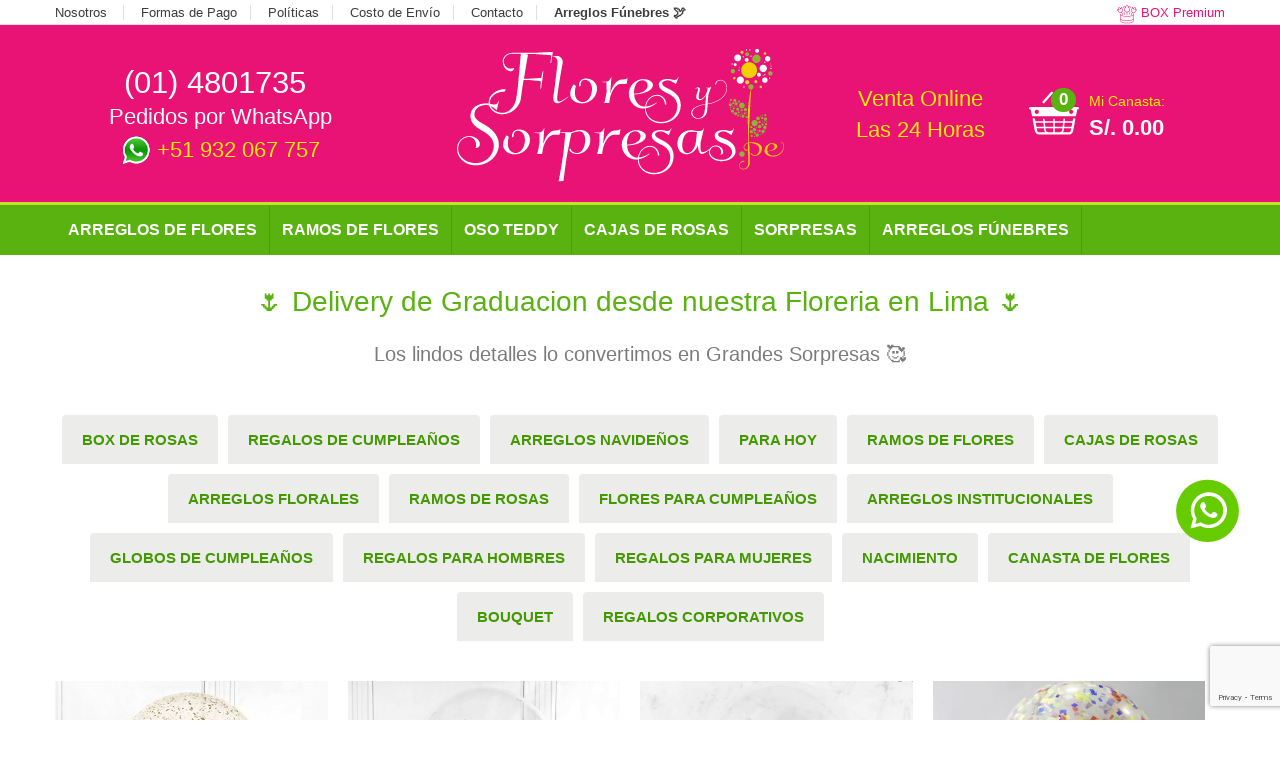

--- FILE ---
content_type: text/html
request_url: https://www.floresysorpresas.pe/82-graduacion
body_size: 10736
content:
<!DOCTYPE html>
<html lang="en">
   <head>
      <base href="https://www.floresysorpresas.pe/"/>

      <meta name="google-site-verification" content="7aAQ-Yput1BVOLrBNtXNcTdmSl_XklaD2AFngGeD3_c" />
      <title>Delivery de Graduacion Lima Flores A1</title>
      <meta charset="UTF-8">
      <meta name="description" content="Delivery de Graduacion, lindas flores en arreglos florales exclusivos y regalos, florerias en Lima Perú 【 Delivery Express 】">
      <meta name="keywords" content="florerias en lima peru, flores y sorpresas, coronas funebres, delivery de flores, flores, arreglos florales, floreria en lima, ramos de flores, ramos flores, envio de flores y regalo a domicilio lima peru, floreria en san borja, floreria en surco, floreria en la molina, floreria en miraflores, floreria en san isidro, floreria en lince" />
      <link rel="icon" type="image/png" href="/favicon-96x96.png" sizes="96x96" />
      <link rel="icon" type="image/svg+xml" href="/favicon.svg" />
      <link rel="shortcut icon" href="/favicon.ico" />
      <link rel="apple-touch-icon" sizes="180x180" href="/apple-touch-icon.png" />
      <meta name="apple-mobile-web-app-title" content="Flores y Sorpresas" />
      <link rel="manifest" href="/site.webmanifest" />
      <!--        FACEBOOK-->
      <meta property="og:title" content="Flores y Sorpresas | Floreria en Lima" />
      <meta property="og:url" content="https://www.floresysorpresas.pe" />
      <meta property="og:description" content="Delivery de arreglos florales exclusivos y regalos de cumpleaños en nuestras florerias en Lima Peru" />
      <meta property="og:image" content="https://www.floresysorpresas.pe/imagenes/imgslider/9arreglos-florales-1.jpg" />
      <script src="js/jquery-1.8.2.min.js"></script>  
      <link href="css/estilo.css"  type="text/css" rel="stylesheet" />
      <link type="text/css" rel="stylesheet" media="all" href="css/screen.css" />
      <link rel="stylesheet" href="logoresponsive.css">
      <link href="assets/css/pnotify.custom.min.css" rel="stylesheet">
      <script src="assets/js/pnotify.custom.min.js"></script>
      <!-- Bootstrap Core CSS -->
      <link rel="stylesheet" href="assets/css/bootstrap.min.css">
      <!-- Customizable CSS -->
      <link rel="stylesheet" href="assets/css/main.css">
      <link rel="stylesheet" href="assets/css/green.css">
      <link rel="stylesheet" href="assets/css/hover.css">
      <link rel="stylesheet" href="assets/css/owl.carousel.css">
      <link rel="stylesheet" href="assets/css/owl.transitions.css">
      <link rel="stylesheet" href="assets/css/animate.min.css">
      <link rel="stylesheet" href="assets/css/custom.css">
      <link rel="stylesheet" href="assets/css/font-awesome.min.css">
      <!-- Favicon -->
      <!-- HTML5 elements and media queries Support for IE8 : HTML5 shim and Respond.js -->
      <!--[if lt IE 9]>
      <script src="assets/js/html5shiv.js"></script>
      <script src="assets/js/respond.min.js"></script>
      <![endif]-->
      <script src="assets/js/form/jquery.showLoading.js"></script>
      <script src="assets/js/form/jquery.validate.js"></script>
      <script src="assets/js/form/messages_es.js"></script>
      <script src="assets/js/form/validarCanasta.js"></script>
      <script src="assets/js/form/validarContacto.js"></script>
      <script src="assets/js/form/validarNumero.js"></script>
      <script src="assets/js/jcookie.js"></script>
      <script src="assets/js/bootstrap.min.js"></script>

      <script src="js/jquery.lazyload-any.js"></script>

      <script>
         //document.oncontextmenu = function(){return false}
      </script>	
      

<script>
  window.addEventListener('load', function () {
    setTimeout(function () {
      var s = document.createElement("script");
      s.src = "//code.jivosite.com/widget/iOyW762z6s";
      s.async = true;
      document.body.appendChild(s);
    }, 5000); // retraso de 5 segundos
  });
</script>
      <script type="application/ld+json">
    [{
        "@context": "http://schema.org",
        "@type": "Organization",
        "image": "https://www.floresysorpresas.pe/img/portada-anuncio.jpeg",
        "url": "https://www.floresysorpresas.pe/",
        "name": "Florería Flores y Sorpresas",
        "telephone": "01 4801735",
        "email": "pedidos@floresysorpresas.pe",
        "logo": {
            "@type": "ImageObject",
            "url": "https://www.floresysorpresas.pe/imagenes/imgslider/9arreglos-florales-1.jpg",
            "width": 589,
            "height": 589
        },
        "address": {
            "@type": "PostalAddress",
            "addressLocality": "Lima, Perú",
            "streetAddress": "Calle General Borgoño 532, Miraflores",
            "postalCode": "15074",
            "addressCountry": "PE"
        },
        "contactPoint": [{
            "@type": "ContactPoint",
            "telephone": "+51 932 067 757",
            "contactType": "customer service",
            "email": "pedidos@floresysorpresas.pe"
        }, {
            "@type": "ContactPoint",
            "telephone": "+51 1 480 1735",
            "contactType": "customer service",
            "email": "pedidos@floresysorpresas.pe"
        }]
    } , {
        "@context": "http://schema.org/",
        "@type": "Product",
        "name": "Delivery de Graduacion Lima Flores A1",
        "description": "Flores y Sorpresas Florería en Lima, delivery de graduacion, arreglos florales con flores de alta calidad, delivery a todo Lima Perú",
        "url": "https://www.floresysorpresas.pe",
        "image": "https://www.floresysorpresas.pe/imagenes/imgslider/9arreglos-florales-1.jpg",
        "aggregateRating": {
            "@type": "AggregateRating",
            "ratingValue": "4.9",
            "ratingCount": "428"          
        }
    }]
    </script>

   </head>
   <body id="wrapper" class="mifondo" onload="mostrarPagina();">
      <div class="wrapper">
      <!-- Google Tag Manager (noscript) -->
<noscript><iframe src="https://www.googletagmanager.com/ns.html?id=GTM-KKV4H8Q"
height="0" width="0" style="display:none;visibility:hidden"></iframe></noscript>
<!-- End Google Tag Manager (noscript) -->

<input id='ipfloysor' type='hidden' value='18.219.16.70'> <!-- pre header para pc-->
           <nav class="top-bar animate-dropdown">
                <div class="container">
                    <div class="col-xs-12 col-sm-10 no-margin">
                        <ul>
                                                                        <li>
                                                <a class="btn-a" style="background: transparent;" href="nosotros">Nosotros</a>
                                                    
                                            </li>
                                                                                                                 <li>
                                                <a class="btn-a" style="background: transparent;" href="formas-de-pago">Formas de Pago</a>
                                                    
                                            </li>
                                                                                                                 <li>
                                                <a class="btn-a" style="background: transparent;" href="politicas">Políticas</a>
                                                    
                                            </li>
                                                                                                                 <li>
                                                <a class="btn-a" style="background: transparent;" href="delivery-flores-arreglos-florales-florerias-en-lima-peru">Costo de Envío</a>
                                                    
                                            </li>
                                                                                                                 <li>
                                                <a class="btn-a" style="background: transparent;" href="contacto">Contacto</a>
                                                    
                                            </li>
                                                                               
                        <li>
                            <a href="flores-para-velorio" style="font-weight: bold; padding-top: 2px;">
                            Arreglos Fúnebres 🕊️ </a>
                        </li>

                        </ul>
                    </div><!-- /.col -->

                    <div class="col-xs-12 col-sm-2 no-margin">
                        <ul class="right">
                            <li class="dropdown">
                                <a href="https://www.floresysorpresas.pe/78-box-de-rosas" style="color: #e81374">
                                <img src="img/box.svg" width="20" height="20" alt="BOX Premium" />
                                BOX Premium</a>
                            </li>
                          
                        </ul>
                    </div><!-- /.col -->
                </div><!-- /.container -->
            </nav>

<!-- telefono/logo/canasta pc -->
            <header class="no-padding-bottom header-alt">
                <div class="container no-padding">

                    <div class="col-xs-12 col-md-4 top-search-holder no-margin text-center mobiles2">
                        <div class="contact-row">
                            <div class="phone inline">
                               <a rel="nofollow" href="https://g.page/r/CWFjutrWKEBzEBA" target="_blank" style="color: #ffffff;">(01) 4801735</a>
                            </div>
                            <div class="contact inline">
                               <span class="blanco" style="line-height: 33px">Pedidos por WhatsApp<br>
                                        <img src="img/whatsapp-logo.png" alt="whatsapp de la floreria flores y sorpresas" width="30"> 
                                        <a rel="nofollow" href="https://wa.me/51932067757?text=Hola%20Flores%20y%20Sorpresas" target="_blank">+51 932 067 757</a>
                                        
                                    </span>
                            </div>
                        </div>
                    </div>
                    
                     <div class="col-xs-12 col-md-4 logo-holder">
                        <!-- ============================================================= LOGO =============================================================: -->
                        <div class="logo text-center">
                                                        <a href="">
                                <img alt="logo flores y sorpresas" src="img/logo.svg" width="335" height="140"/>

                            </a>
                        </div>
                    </div>
                    
                    <div class="col-xs-12 col-md-2 search-area inline amarillo text-center mobiles2" style="font-size: 22px; padding-top: 3px;">
 Venta Online <br>Las 24 Horas
                            </div>
                    
                    <div class="col-xs-12 col-md-4 top-search-holder no-margin text-center mobiles">
                        <div class="contact-row">
                            <div class="phone inline">
                                <a href="tel:014801735" class="blanco">+ 01 4801735</a>
                            </div>

                            <div class="phone inline">
                                <a href="mailto:pedidos@floresysorpresas.pe" class="blanco">pedidos@floresysorpresas.pe</a>
                            </div>
                        </div>
                    </div>

                    <div class="col-xs-12 col-md-2 top-cart-row no-margin mobiles2 carritoipad">
                        <div class="top-cart-row-container">
                           
                            <div class="top-cart-holder dropdown animate-dropdown">
                                  
                                
                                <div class="basket">
                                    <a class="dropdown-toggle" data-toggle="dropdown" href="#">
                                        <div class="basket-item-count">
                                            <span class='count'>0</span>                                            <img src="img/canasta.svg" width="52" alt="canasta de la floreria en lima flores y sorpresas" />
                                        </div>

                                        <div class="total-price-basket"> 
                                            <span class="lbl amarillo">Mi Canasta:</span>
                                            <span class="total-price">
                                                <span class="sign blanco">S/. </span><span class="value blanco">0.00</span>
                                            </span>
                                        </div>
                                    </a>

                                    <ul class="dropdown-menu" style="padding: 10px">
                                        
                                        
                                         <div class="col-xs-12">

                            <div class="billing-address">
                                <br>
                                <h4 class="border lila">Tengo 0 Producto(s)</h4><br>
                                

                                <br>
                                <h4 class="lila">Complementos</h4>   
                                

                                <div class="col-xs-12 col-md-12 no-margin sidebar" style="float: right;">
                                    <div class="widget cart-summary">


                                        <div class="body">
                                                                                        <ul class="tabled-data no-border inverse-bold" style="border-bottom: 0px solid #e0e0e0;">
 <!--                                              
                                                <li>

                                                    <label>Subtotal</label>
                                                    <div class="value pull-right">S/. 0.00</div>
                                                </li>

                                                <li>
                                                    <label>Costo de envío</label>
                                                    <div class="value pull-right">S/.  0.00</div>
                                                </li>

                                                    -->
                                            </ul>

                                            <ul id="total-price" class="tabled-data inverse-bold no-border" style="padding-top: 11px; border-bottom: 0px solid #e0e0e0;">
                                                <li>
                                                    <label>Total en soles</label>
                                                                                                        <div class="value pull-right lila" style="font-size: 28px">S/. 0.00</div>
                                                </li>
                                                <li>
                                                    <label>Total en dólares</label>
                                                    <div class="value pull-right lila" style="font-size: 22px">$ 0.00</div>
                                                </li>
                                                <li>
                                                    <label>Tipo de cambio</label>
                                                    <div class="value pull-right" style="font-size: 16px">S/. 3.50</div>
                                                </li>

                                            </ul>


                                        </div>
                                    </div><!-- /.widget --> 
                                </div><!-- /.sidebar -->
                            </div><!-- /.billing-address -->
                        </div>
                                        
                                        


                                        <li class="checkout">
                                            <div class="basket-item">
                                                <div class="row">
                                                    <div class="col-xs-12 col-sm-6">
                                                        <a class="le-button inverse" href="canasta">Ver Canasta</a>
                                                    </div>
                                                                                                        <div class="col-xs-12 col-sm-6">
                                                        <a href="canasta" class="le-button">COMPRAR</a>
                                                    </div>
                                                </div>
                                            </div>
                                        </li>

                                    </ul>
                                </div><!-- /.basket -->
                            </div><!-- /.top-cart-holder -->
                        </div><!-- /.top-cart-row-container -->
                        <!-- ============================================================= SHOPPING CART DROPDOWN : END ============================================================= -->       </div><!-- /.top-cart-row -->

                </div><!-- /.container -->
                <div style="height: 3px; background-color: #C5DF2C"></div>

            </header>

<!-- Menu para pc de florales/funebres-->
<nav id="top-megamenu-nav" class="megamenu-vertical animate-dropdown hidden-xs hidden-sm">
    <div class="container">
        <div class="yamm navbar">
            <div class="collapse navbar-collapse" id="mc-horizontal-menu-collapse">
               
                                <ul class="nav navbar-nav">
                          
                                            <li class="dropdown">
                        <a href="" class="dropdown-toggle" data-hover="dropdown">Arreglos de Flores</a>
                                                <ul class="dropdown-menu">
                                                        <li><a href="78-box-de-rosas">Box de Rosas</a></li>
                                                         <li><a href="86-regalos-de-cumpleanos">Regalos de cumpleaños</a></li>
                                                         <li><a href="65-arreglos-navidenos">Arreglos Navideños</a></li>
                                                         <li><a href="92-para-hoy">Para hoy</a></li>
                                                         <li><a href="43-ramos-de-flores">Ramos de Flores</a></li>
                                                         <li><a href="39-cajas-de-rosas">Cajas de Rosas</a></li>
                                                         <li><a href="11-arreglos-florales">Arreglos Florales</a></li>
                                                         <li><a href="74-ramos-de-rosas">Ramos de Rosas</a></li>
                                                         <li><a href="56-flores-para-cumpleanos">Flores para Cumpleaños</a></li>
                                                         <li><a href="59-arreglos-institucionales">Arreglos Institucionales</a></li>
                                                         <li><a href="85-globos-de-cumpleanos">Globos de Cumpleaños</a></li>
                                                         <li><a href="67-regalos-para-hombres">Regalos para Hombres</a></li>
                                                         <li><a href="68-regalos-para-mujeres">Regalos para Mujeres</a></li>
                                                         <li><a href="55-nacimiento">Nacimiento</a></li>
                                                         <li><a href="53-canasta-de-flores">Canasta de Flores</a></li>
                                                         <li><a href="95-bouquet">Bouquet</a></li>
                                                         <li><a href="97-regalos-corporativos">Regalos Corporativos</a></li>
                                                     </ul>
                                          </li>
                             
                                            <li class="">
                        <a href="43-ramos-de-flores" class="dropdown-toggle" data-hover="dropdown">Ramos de Flores</a>
                                            </li>
                             
                                            <li class="">
                        <a href="76-oso-teddy" class="dropdown-toggle" data-hover="dropdown">Oso Teddy</a>
                                            </li>
                             
                                            <li class="">
                        <a href="39-cajas-de-rosas" class="dropdown-toggle" data-hover="dropdown">Cajas de Rosas</a>
                                            </li>
                             
                                            <li class="dropdown">
                        <a href="" class="dropdown-toggle" data-hover="dropdown">Sorpresas</a>
                                                <ul class="dropdown-menu">
                                                        <li><a href="103-hot-wheels">Hot Wheels</a></li>
                                                         <li><a href="99-regalo-para-papa">Regalo para Papa</a></li>
                                                         <li><a href="76-oso-teddy">Oso Teddy</a></li>
                                                         <li><a href="49-sorpresas-de-amor">Sorpresas de Amor</a></li>
                                                         <li><a href="54-sorpresas-de-cumpleanos">Sorpresas de Cumpleaños</a></li>
                                                         <li><a href="50-sorpresas-para-mi-novio">Sorpresas para Mi Novio</a></li>
                                                         <li><a href="82-graduacion">Graduacion</a></li>
                                                         <li><a href="88-sorpresas-para-hombre">Sorpresas para Hombre</a></li>
                                                         <li><a href="101-regalos-para-abuelito-y-abuelita">Regalos para Abuelito y Abuelita</a></li>
                                                         <li><a href="90-regalos-para-bebe">Regalos para Bebe</a></li>
                                                         <li><a href="91-regalos-personalizados">Regalos Personalizados</a></li>
                                                         <li><a href="96-tazas">Tazas</a></li>
                                                         <li><a href="98-regalo-para-mama">Regalo para Mamá</a></li>
                                                         <li><a href="100-regalo-para-amiga">Regalo para Amiga</a></li>
                                                         <li><a href="102-globo-gigante">Globo Gigante</a></li>
                                                     </ul>
                                          </li>
                             
                                            <li class="dropdown">
                        <a href="flores-para-velorio" class="dropdown-toggle" data-hover="dropdown">Arreglos Fúnebres</a>
                                                <ul class="dropdown-menu">
                                                        <li><a href="flores-para-velorio/75-arreglos-express">Arreglos Express</a></li>
                                                         <li><a href="flores-para-velorio/30-coronas-funebres">Coronas Fúnebres</a></li>
                                                         <li><a href="flores-para-velorio/36-lagrimas-funebres">Lagrimas Fúnebres</a></li>
                                                         <li><a href="flores-para-velorio/71-pack-funebre">Pack Fúnebre</a></li>
                                                         <li><a href="flores-para-velorio/33-cruces-funebres">Cruces Fúnebres</a></li>
                                                         <li><a href="flores-para-velorio/31-corazones-funebres">Corazones Fúnebres</a></li>
                                                         <li><a href="flores-para-velorio/34-mantos-funebres">Mantos Fúnebres</a></li>
                                                         <li><a href="flores-para-velorio/62-lagrimas-funebres-de-piso">Lagrimas Fúnebres de Piso</a></li>
                                                         <li><a href="flores-para-velorio/84-flores-para-difuntos">Flores para Difuntos</a></li>
                                                         <li><a href="flores-para-velorio/93-para-hombre">Para Hombre</a></li>
                                                         <li><a href="flores-para-velorio/94-para-mujer">Para Mujer</a></li>
                                                     </ul>
                                          </li>
                                        </ul><!-- /.navbar-nav --> 
                            </div>
        </div>
    </div>
</nav>
<!-- POPUP PARA MÓVILES -->

<div id="modal1" style="display:none;">
         <a href="https://www.floresysorpresas.pe/m/"><img src="img/popup.jpg" alt="popup" style="width: 100%;"></a>
</div>               
      
<div class="container">
      	</div>
      	
          <br>
           <h1 class="mensaje">🌷 Delivery de Graduacion desde nuestra Floreria en Lima 🌷</h1>
          
          <h2 class="mensaje" style="color: #7b7b7b; font-size: 20px;"> Los lindos detalles lo convertimos en Grandes Sorpresas 🥰</h2>
         

      <div id="products-tab" class="wow fadeInUp">
          
         <div class="container">

            

            <div class="tab-holder">
                <!-- ===============================MENÚ DE CATEGORIAS ================!-->
               <ul class="nav nav-tabs" style="text-align: center">
                                    <li class="">
                     <a  href="78-box-de-rosas" >Box de Rosas</a>
                  </li>
                                    <li class="">
                     <a  href="86-regalos-de-cumpleanos" >Regalos de cumpleaños</a>
                  </li>
                                    <li class="">
                     <a  href="65-arreglos-navidenos" >Arreglos Navideños</a>
                  </li>
                                    <li class="">
                     <a  href="92-para-hoy" >Para hoy</a>
                  </li>
                                    <li class="">
                     <a  href="43-ramos-de-flores" >Ramos de Flores</a>
                  </li>
                                    <li class="">
                     <a  href="39-cajas-de-rosas" >Cajas de Rosas</a>
                  </li>
                                    <li class="">
                     <a  href="11-arreglos-florales" >Arreglos Florales</a>
                  </li>
                                    <li class="">
                     <a  href="74-ramos-de-rosas" >Ramos de Rosas</a>
                  </li>
                                    <li class="">
                     <a  href="56-flores-para-cumpleanos" >Flores para Cumpleaños</a>
                  </li>
                                    <li class="">
                     <a  href="59-arreglos-institucionales" >Arreglos Institucionales</a>
                  </li>
                                    <li class="">
                     <a  href="85-globos-de-cumpleanos" >Globos de Cumpleaños</a>
                  </li>
                                    <li class="">
                     <a  href="67-regalos-para-hombres" >Regalos para Hombres</a>
                  </li>
                                    <li class="">
                     <a  href="68-regalos-para-mujeres" >Regalos para Mujeres</a>
                  </li>
                                    <li class="">
                     <a  href="55-nacimiento" >Nacimiento</a>
                  </li>
                                    <li class="">
                     <a  href="53-canasta-de-flores" >Canasta de Flores</a>
                  </li>
                                    <li class="">
                     <a  href="95-bouquet" >Bouquet</a>
                  </li>
                                    <li class="">
                     <a  href="97-regalos-corporativos" >Regalos Corporativos</a>
                  </li>
                     
               </ul>
                <!-- ===============================END MENÚ DE CATEGORIAS ================!-->
               
               
               <div class="tab-content">
                   <!-- ===============================OBTIENE CATEGORIAS(NO COMPLEMENTOS,NI FÚNEBRES) ================!-->
                                    <div class="tab-pane active" id="47">
                     <div class="product-grid-holder medium">
                       <div class="col-xs-12 col-md-12 no-margin">
                           <div class="row no-margin">
                              
                              
                                                               
                               <div class="col-sm-4 col-md-3 no-margin product-item-holder hover">
                               <div class="lazyload"> 
                                <!-- <div class="product-item">
                                    <div class="image">
                                       <img class="estatico" alt="" src="imagenes/imgproducto/1095globo-burbuja-personalizado-graduacion-chico-08.jpg" alt="Globo Burbuja 07 GL1095"/>
                                       <div class="fondoanima"></div>
                                    </div>
                                    <div class="body">
                                       <div class="label-discount clear"></div>
                                       <div class="title text-center">
                                          <span class="verde">Globo Burbuja 07 GL1095</span><br>
                                          <span style="color: #7c7c7c">GL1095</span>
                                       </div>
                                    </div>
                                    <div class="body bprecios">
                                       <div class="prices dleft">
                                          <div class="price-current text-left" style="padding-top: 10px;">
                                              &nbsp;
                                            <span content="65.00">S/ 65.00                                          &nbsp;
                                            </span> 
                                             
                                            </div>
                                         
                                       </div>
                                       <a href="producto/1095-globo-burbuja-07-gl1095">
                                          <div class="prices detalles">
                                             Detalles <i id="faanim" class="fa fa-angle-double-right"></i>
                                          </div>
                                       </a>
                                       <div class="prices tleft">
                                          <div class="price-current text-left">
                                            <span style="color: #656564" content="S/">S/ </span> 
                                            <span style="color: #656564" content="65.00">65.00                                            </span> 
                                         </div>
                                       </div>
                                       <div class="prices tright">
                                          <div class="le-button text-right">Detalles</div>
                                       </div>
                                    </div>
                                    </div>-->
                              </div>
                                 </div>
                                                               
                               <div class="col-sm-4 col-md-3 no-margin product-item-holder hover">
                               <div class="lazyload"> 
                                <!-- <div class="product-item">
                                    <div class="image">
                                       <img class="estatico" alt="" src="imagenes/imgproducto/1099globo-burbuja-personalizado-graduacion-chico-09.jpg" alt="Globo Burbuja 08 GL1099"/>
                                       <div class="fondoanima"></div>
                                    </div>
                                    <div class="body">
                                       <div class="label-discount clear"></div>
                                       <div class="title text-center">
                                          <span class="verde">Globo Burbuja 08 GL1099</span><br>
                                          <span style="color: #7c7c7c">GL1099</span>
                                       </div>
                                    </div>
                                    <div class="body bprecios">
                                       <div class="prices dleft">
                                          <div class="price-current text-left" style="padding-top: 10px;">
                                              &nbsp;
                                            <span content="65.00">S/ 65.00                                          &nbsp;
                                            </span> 
                                             
                                            </div>
                                         
                                       </div>
                                       <a href="producto/1099-globo-burbuja-08-gl1099">
                                          <div class="prices detalles">
                                             Detalles <i id="faanim" class="fa fa-angle-double-right"></i>
                                          </div>
                                       </a>
                                       <div class="prices tleft">
                                          <div class="price-current text-left">
                                            <span style="color: #656564" content="S/">S/ </span> 
                                            <span style="color: #656564" content="65.00">65.00                                            </span> 
                                         </div>
                                       </div>
                                       <div class="prices tright">
                                          <div class="le-button text-right">Detalles</div>
                                       </div>
                                    </div>
                                    </div>-->
                              </div>
                                 </div>
                                                               
                               <div class="col-sm-4 col-md-3 no-margin product-item-holder hover">
                               <div class="lazyload"> 
                                <!-- <div class="product-item">
                                    <div class="image">
                                       <img class="estatico" alt="" src="imagenes/imgproducto/1089globo-regalo-sorpresa-de-graduacion-chico-1.jpg" alt="Globo Burbuja 09"/>
                                       <div class="fondoanima"></div>
                                    </div>
                                    <div class="body">
                                       <div class="label-discount clear"></div>
                                       <div class="title text-center">
                                          <span class="verde">Globo Burbuja 09</span><br>
                                          <span style="color: #7c7c7c">GL1089</span>
                                       </div>
                                    </div>
                                    <div class="body bprecios">
                                       <div class="prices dleft">
                                          <div class="price-current text-left" style="padding-top: 10px;">
                                              &nbsp;
                                            <span content="65.00">S/ 65.00                                          &nbsp;
                                            </span> 
                                             
                                            </div>
                                         
                                       </div>
                                       <a href="producto/1089-globo-burbuja-09">
                                          <div class="prices detalles">
                                             Detalles <i id="faanim" class="fa fa-angle-double-right"></i>
                                          </div>
                                       </a>
                                       <div class="prices tleft">
                                          <div class="price-current text-left">
                                            <span style="color: #656564" content="S/">S/ </span> 
                                            <span style="color: #656564" content="65.00">65.00                                            </span> 
                                         </div>
                                       </div>
                                       <div class="prices tright">
                                          <div class="le-button text-right">Detalles</div>
                                       </div>
                                    </div>
                                    </div>-->
                              </div>
                                 </div>
                                                               
                               <div class="col-sm-4 col-md-3 no-margin product-item-holder hover">
                               <div class="lazyload"> 
                                <!-- <div class="product-item">
                                    <div class="image">
                                       <img class="estatico" alt="" src="imagenes/imgproducto/1113globo-burbuja-personalizado-graduacion-chico-14.jpg" alt="Globo Burbuja 13"/>
                                       <div class="fondoanima"></div>
                                    </div>
                                    <div class="body">
                                       <div class="label-discount clear"></div>
                                       <div class="title text-center">
                                          <span class="verde">Globo Burbuja 13</span><br>
                                          <span style="color: #7c7c7c">GL1113</span>
                                       </div>
                                    </div>
                                    <div class="body bprecios">
                                       <div class="prices dleft">
                                          <div class="price-current text-left" style="padding-top: 10px;">
                                              &nbsp;
                                            <span content="65.00">S/ 65.00                                          &nbsp;
                                            </span> 
                                             
                                            </div>
                                         
                                       </div>
                                       <a href="producto/1113-globo-burbuja-13">
                                          <div class="prices detalles">
                                             Detalles <i id="faanim" class="fa fa-angle-double-right"></i>
                                          </div>
                                       </a>
                                       <div class="prices tleft">
                                          <div class="price-current text-left">
                                            <span style="color: #656564" content="S/">S/ </span> 
                                            <span style="color: #656564" content="65.00">65.00                                            </span> 
                                         </div>
                                       </div>
                                       <div class="prices tright">
                                          <div class="le-button text-right">Detalles</div>
                                       </div>
                                    </div>
                                    </div>-->
                              </div>
                                 </div>
                                                               
                               <div class="col-sm-4 col-md-3 no-margin product-item-holder hover">
                               <div class="lazyload"> 
                                <!-- <div class="product-item">
                                    <div class="image">
                                       <img class="estatico" alt="" src="imagenes/imgproducto/1114globo-burbuja-personalizado-graduacion-chico-15.jpg" alt="Globo Burbuja 14"/>
                                       <div class="fondoanima"></div>
                                    </div>
                                    <div class="body">
                                       <div class="label-discount clear"></div>
                                       <div class="title text-center">
                                          <span class="verde">Globo Burbuja 14</span><br>
                                          <span style="color: #7c7c7c">GL1114</span>
                                       </div>
                                    </div>
                                    <div class="body bprecios">
                                       <div class="prices dleft">
                                          <div class="price-current text-left" style="padding-top: 10px;">
                                              &nbsp;
                                            <span content="65.00">S/ 65.00                                          &nbsp;
                                            </span> 
                                             
                                            </div>
                                         
                                       </div>
                                       <a href="producto/1114-globo-burbuja-14">
                                          <div class="prices detalles">
                                             Detalles <i id="faanim" class="fa fa-angle-double-right"></i>
                                          </div>
                                       </a>
                                       <div class="prices tleft">
                                          <div class="price-current text-left">
                                            <span style="color: #656564" content="S/">S/ </span> 
                                            <span style="color: #656564" content="65.00">65.00                                            </span> 
                                         </div>
                                       </div>
                                       <div class="prices tright">
                                          <div class="le-button text-right">Detalles</div>
                                       </div>
                                    </div>
                                    </div>-->
                              </div>
                                 </div>
                                                               
                               <div class="col-sm-4 col-md-3 no-margin product-item-holder hover">
                               <div class="lazyload"> 
                                <!-- <div class="product-item">
                                    <div class="image">
                                       <img class="estatico" alt="" src="imagenes/imgproducto/1202pequeÃ±o.jpg" alt="Globo Burbuja 25"/>
                                       <div class="fondoanima"></div>
                                    </div>
                                    <div class="body">
                                       <div class="label-discount clear"></div>
                                       <div class="title text-center">
                                          <span class="verde">Globo Burbuja 25</span><br>
                                          <span style="color: #7c7c7c">GL1202</span>
                                       </div>
                                    </div>
                                    <div class="body bprecios">
                                       <div class="prices dleft">
                                          <div class="price-current text-left" style="padding-top: 10px;">
                                              &nbsp;
                                            <span content="85.00">S/ 85.00                                          &nbsp;
                                            </span> 
                                             
                                            </div>
                                         
                                       </div>
                                       <a href="producto/1202-globo-burbuja-25">
                                          <div class="prices detalles">
                                             Detalles <i id="faanim" class="fa fa-angle-double-right"></i>
                                          </div>
                                       </a>
                                       <div class="prices tleft">
                                          <div class="price-current text-left">
                                            <span style="color: #656564" content="S/">S/ </span> 
                                            <span style="color: #656564" content="85.00">85.00                                            </span> 
                                         </div>
                                       </div>
                                       <div class="prices tright">
                                          <div class="le-button text-right">Detalles</div>
                                       </div>
                                    </div>
                                    </div>-->
                              </div>
                                 </div>
                                                               
                               <div class="col-sm-4 col-md-3 no-margin product-item-holder hover">
                               <div class="lazyload"> 
                                <!-- <div class="product-item">
                                    <div class="image">
                                       <img class="estatico" alt="" src="imagenes/imgproducto/1159oso-teddy-mariposa-azul-de-rosas-chico-ok.jpg" alt="Oso Teddy Mediano 15 OS1159"/>
                                       <div class="fondoanima"></div>
                                    </div>
                                    <div class="body">
                                       <div class="label-discount clear"></div>
                                       <div class="title text-center">
                                          <span class="verde">Oso Teddy Mediano 15 OS1159</span><br>
                                          <span style="color: #7c7c7c">OS1159</span>
                                       </div>
                                    </div>
                                    <div class="body bprecios">
                                       <div class="prices dleft">
                                          <div class="price-current text-left" style="padding-top: 10px;">
                                              &nbsp;
                                            <span content="157.00">S/ 157.00                                          &nbsp;
                                            </span> 
                                             
                                            </div>
                                         
                                       </div>
                                       <a href="producto/1159-oso-teddy-mediano-15-os1159">
                                          <div class="prices detalles">
                                             Detalles <i id="faanim" class="fa fa-angle-double-right"></i>
                                          </div>
                                       </a>
                                       <div class="prices tleft">
                                          <div class="price-current text-left">
                                            <span style="color: #656564" content="S/">S/ </span> 
                                            <span style="color: #656564" content="157.00">157.00                                            </span> 
                                         </div>
                                       </div>
                                       <div class="prices tright">
                                          <div class="le-button text-right">Detalles</div>
                                       </div>
                                    </div>
                                    </div>-->
                              </div>
                                 </div>
                                                               
                               <div class="col-sm-4 col-md-3 no-margin product-item-holder hover">
                               <div class="lazyload"> 
                                <!-- <div class="product-item">
                                    <div class="image">
                                       <img class="estatico" alt="" src="imagenes/imgproducto/1164oso-teddy-mariposa-negro-de-rosas-grande-okk.jpg" alt="Oso Teddy Mediano 16 OS1164"/>
                                       <div class="fondoanima"></div>
                                    </div>
                                    <div class="body">
                                       <div class="label-discount clear"></div>
                                       <div class="title text-center">
                                          <span class="verde">Oso Teddy Mediano 16 OS1164</span><br>
                                          <span style="color: #7c7c7c">OS1164</span>
                                       </div>
                                    </div>
                                    <div class="body bprecios">
                                       <div class="prices dleft">
                                          <div class="price-current text-left" style="padding-top: 10px;">
                                              &nbsp;
                                            <span content="157.00">S/ 157.00                                          &nbsp;
                                            </span> 
                                             
                                            </div>
                                         
                                       </div>
                                       <a href="producto/1164-oso-teddy-mediano-16-os1164">
                                          <div class="prices detalles">
                                             Detalles <i id="faanim" class="fa fa-angle-double-right"></i>
                                          </div>
                                       </a>
                                       <div class="prices tleft">
                                          <div class="price-current text-left">
                                            <span style="color: #656564" content="S/">S/ </span> 
                                            <span style="color: #656564" content="157.00">157.00                                            </span> 
                                         </div>
                                       </div>
                                       <div class="prices tright">
                                          <div class="le-button text-right">Detalles</div>
                                       </div>
                                    </div>
                                    </div>-->
                              </div>
                                 </div>
                                                               
                               <div class="col-sm-4 col-md-3 no-margin product-item-holder hover">
                               <div class="lazyload"> 
                                <!-- <div class="product-item">
                                    <div class="image">
                                       <img class="estatico" alt="" src="imagenes/imgproducto/1397san-valentin-7-chico.jpg" alt="Combo 7"/>
                                       <div class="fondoanima"></div>
                                    </div>
                                    <div class="body">
                                       <div class="label-discount clear"></div>
                                       <div class="title text-center">
                                          <span class="verde">Combo 7</span><br>
                                          <span style="color: #7c7c7c">GR1397</span>
                                       </div>
                                    </div>
                                    <div class="body bprecios">
                                       <div class="prices dleft">
                                          <div class="price-current text-left" style="padding-top: 10px;">
                                              &nbsp;
                                            <span content="175.00">S/ 175.00                                          &nbsp;
                                            </span> 
                                             
                                            </div>
                                         
                                       </div>
                                       <a href="producto/1397-combo-7">
                                          <div class="prices detalles">
                                             Detalles <i id="faanim" class="fa fa-angle-double-right"></i>
                                          </div>
                                       </a>
                                       <div class="prices tleft">
                                          <div class="price-current text-left">
                                            <span style="color: #656564" content="S/">S/ </span> 
                                            <span style="color: #656564" content="175.00">175.00                                            </span> 
                                         </div>
                                       </div>
                                       <div class="prices tright">
                                          <div class="le-button text-right">Detalles</div>
                                       </div>
                                    </div>
                                    </div>-->
                              </div>
                                 </div>
                                                             
                           </div>
                        </div>
                     </div>
                  </div>
                  
                  <br>
                                    <div class="tab-pane " id="29">
                     <div class="product-grid-holder medium">
                       <div class="col-xs-12 col-md-12 no-margin">
                           <div class="row no-margin">
                              
                              
                                                               
                               <div class="col-sm-4 col-md-3 no-margin product-item-holder hover">
                               <div class="lazyload"> 
                                <!-- <div class="product-item">
                                    <div class="image">
                                       <img class="estatico" alt="" src="imagenes/imgproducto/1095globo-burbuja-personalizado-graduacion-chico-08.jpg" alt="Globo Burbuja 07 GL1095"/>
                                       <div class="fondoanima"></div>
                                    </div>
                                    <div class="body">
                                       <div class="label-discount clear"></div>
                                       <div class="title text-center">
                                          <span class="verde">Globo Burbuja 07 GL1095</span><br>
                                          <span style="color: #7c7c7c">GL1095</span>
                                       </div>
                                    </div>
                                    <div class="body bprecios">
                                       <div class="prices dleft">
                                          <div class="price-current text-left" style="padding-top: 10px;">
                                              &nbsp;
                                            <span content="65.00">S/ 65.00                                          &nbsp;
                                            </span> 
                                             
                                            </div>
                                         
                                       </div>
                                       <a href="producto/1095-globo-burbuja-07-gl1095">
                                          <div class="prices detalles">
                                             Detalles <i id="faanim" class="fa fa-angle-double-right"></i>
                                          </div>
                                       </a>
                                       <div class="prices tleft">
                                          <div class="price-current text-left">
                                            <span style="color: #656564" content="S/">S/ </span> 
                                            <span style="color: #656564" content="65.00">65.00                                            </span> 
                                         </div>
                                       </div>
                                       <div class="prices tright">
                                          <div class="le-button text-right">Detalles</div>
                                       </div>
                                    </div>
                                    </div>-->
                              </div>
                                 </div>
                                                               
                               <div class="col-sm-4 col-md-3 no-margin product-item-holder hover">
                               <div class="lazyload"> 
                                <!-- <div class="product-item">
                                    <div class="image">
                                       <img class="estatico" alt="" src="imagenes/imgproducto/1099globo-burbuja-personalizado-graduacion-chico-09.jpg" alt="Globo Burbuja 08 GL1099"/>
                                       <div class="fondoanima"></div>
                                    </div>
                                    <div class="body">
                                       <div class="label-discount clear"></div>
                                       <div class="title text-center">
                                          <span class="verde">Globo Burbuja 08 GL1099</span><br>
                                          <span style="color: #7c7c7c">GL1099</span>
                                       </div>
                                    </div>
                                    <div class="body bprecios">
                                       <div class="prices dleft">
                                          <div class="price-current text-left" style="padding-top: 10px;">
                                              &nbsp;
                                            <span content="65.00">S/ 65.00                                          &nbsp;
                                            </span> 
                                             
                                            </div>
                                         
                                       </div>
                                       <a href="producto/1099-globo-burbuja-08-gl1099">
                                          <div class="prices detalles">
                                             Detalles <i id="faanim" class="fa fa-angle-double-right"></i>
                                          </div>
                                       </a>
                                       <div class="prices tleft">
                                          <div class="price-current text-left">
                                            <span style="color: #656564" content="S/">S/ </span> 
                                            <span style="color: #656564" content="65.00">65.00                                            </span> 
                                         </div>
                                       </div>
                                       <div class="prices tright">
                                          <div class="le-button text-right">Detalles</div>
                                       </div>
                                    </div>
                                    </div>-->
                              </div>
                                 </div>
                                                               
                               <div class="col-sm-4 col-md-3 no-margin product-item-holder hover">
                               <div class="lazyload"> 
                                <!-- <div class="product-item">
                                    <div class="image">
                                       <img class="estatico" alt="" src="imagenes/imgproducto/1089globo-regalo-sorpresa-de-graduacion-chico-1.jpg" alt="Globo Burbuja 09"/>
                                       <div class="fondoanima"></div>
                                    </div>
                                    <div class="body">
                                       <div class="label-discount clear"></div>
                                       <div class="title text-center">
                                          <span class="verde">Globo Burbuja 09</span><br>
                                          <span style="color: #7c7c7c">GL1089</span>
                                       </div>
                                    </div>
                                    <div class="body bprecios">
                                       <div class="prices dleft">
                                          <div class="price-current text-left" style="padding-top: 10px;">
                                              &nbsp;
                                            <span content="65.00">S/ 65.00                                          &nbsp;
                                            </span> 
                                             
                                            </div>
                                         
                                       </div>
                                       <a href="producto/1089-globo-burbuja-09">
                                          <div class="prices detalles">
                                             Detalles <i id="faanim" class="fa fa-angle-double-right"></i>
                                          </div>
                                       </a>
                                       <div class="prices tleft">
                                          <div class="price-current text-left">
                                            <span style="color: #656564" content="S/">S/ </span> 
                                            <span style="color: #656564" content="65.00">65.00                                            </span> 
                                         </div>
                                       </div>
                                       <div class="prices tright">
                                          <div class="le-button text-right">Detalles</div>
                                       </div>
                                    </div>
                                    </div>-->
                              </div>
                                 </div>
                                                               
                               <div class="col-sm-4 col-md-3 no-margin product-item-holder hover">
                               <div class="lazyload"> 
                                <!-- <div class="product-item">
                                    <div class="image">
                                       <img class="estatico" alt="" src="imagenes/imgproducto/1113globo-burbuja-personalizado-graduacion-chico-14.jpg" alt="Globo Burbuja 13"/>
                                       <div class="fondoanima"></div>
                                    </div>
                                    <div class="body">
                                       <div class="label-discount clear"></div>
                                       <div class="title text-center">
                                          <span class="verde">Globo Burbuja 13</span><br>
                                          <span style="color: #7c7c7c">GL1113</span>
                                       </div>
                                    </div>
                                    <div class="body bprecios">
                                       <div class="prices dleft">
                                          <div class="price-current text-left" style="padding-top: 10px;">
                                              &nbsp;
                                            <span content="65.00">S/ 65.00                                          &nbsp;
                                            </span> 
                                             
                                            </div>
                                         
                                       </div>
                                       <a href="producto/1113-globo-burbuja-13">
                                          <div class="prices detalles">
                                             Detalles <i id="faanim" class="fa fa-angle-double-right"></i>
                                          </div>
                                       </a>
                                       <div class="prices tleft">
                                          <div class="price-current text-left">
                                            <span style="color: #656564" content="S/">S/ </span> 
                                            <span style="color: #656564" content="65.00">65.00                                            </span> 
                                         </div>
                                       </div>
                                       <div class="prices tright">
                                          <div class="le-button text-right">Detalles</div>
                                       </div>
                                    </div>
                                    </div>-->
                              </div>
                                 </div>
                                                               
                               <div class="col-sm-4 col-md-3 no-margin product-item-holder hover">
                               <div class="lazyload"> 
                                <!-- <div class="product-item">
                                    <div class="image">
                                       <img class="estatico" alt="" src="imagenes/imgproducto/1114globo-burbuja-personalizado-graduacion-chico-15.jpg" alt="Globo Burbuja 14"/>
                                       <div class="fondoanima"></div>
                                    </div>
                                    <div class="body">
                                       <div class="label-discount clear"></div>
                                       <div class="title text-center">
                                          <span class="verde">Globo Burbuja 14</span><br>
                                          <span style="color: #7c7c7c">GL1114</span>
                                       </div>
                                    </div>
                                    <div class="body bprecios">
                                       <div class="prices dleft">
                                          <div class="price-current text-left" style="padding-top: 10px;">
                                              &nbsp;
                                            <span content="65.00">S/ 65.00                                          &nbsp;
                                            </span> 
                                             
                                            </div>
                                         
                                       </div>
                                       <a href="producto/1114-globo-burbuja-14">
                                          <div class="prices detalles">
                                             Detalles <i id="faanim" class="fa fa-angle-double-right"></i>
                                          </div>
                                       </a>
                                       <div class="prices tleft">
                                          <div class="price-current text-left">
                                            <span style="color: #656564" content="S/">S/ </span> 
                                            <span style="color: #656564" content="65.00">65.00                                            </span> 
                                         </div>
                                       </div>
                                       <div class="prices tright">
                                          <div class="le-button text-right">Detalles</div>
                                       </div>
                                    </div>
                                    </div>-->
                              </div>
                                 </div>
                                                               
                               <div class="col-sm-4 col-md-3 no-margin product-item-holder hover">
                               <div class="lazyload"> 
                                <!-- <div class="product-item">
                                    <div class="image">
                                       <img class="estatico" alt="" src="imagenes/imgproducto/1202pequeÃ±o.jpg" alt="Globo Burbuja 25"/>
                                       <div class="fondoanima"></div>
                                    </div>
                                    <div class="body">
                                       <div class="label-discount clear"></div>
                                       <div class="title text-center">
                                          <span class="verde">Globo Burbuja 25</span><br>
                                          <span style="color: #7c7c7c">GL1202</span>
                                       </div>
                                    </div>
                                    <div class="body bprecios">
                                       <div class="prices dleft">
                                          <div class="price-current text-left" style="padding-top: 10px;">
                                              &nbsp;
                                            <span content="85.00">S/ 85.00                                          &nbsp;
                                            </span> 
                                             
                                            </div>
                                         
                                       </div>
                                       <a href="producto/1202-globo-burbuja-25">
                                          <div class="prices detalles">
                                             Detalles <i id="faanim" class="fa fa-angle-double-right"></i>
                                          </div>
                                       </a>
                                       <div class="prices tleft">
                                          <div class="price-current text-left">
                                            <span style="color: #656564" content="S/">S/ </span> 
                                            <span style="color: #656564" content="85.00">85.00                                            </span> 
                                         </div>
                                       </div>
                                       <div class="prices tright">
                                          <div class="le-button text-right">Detalles</div>
                                       </div>
                                    </div>
                                    </div>-->
                              </div>
                                 </div>
                                                               
                               <div class="col-sm-4 col-md-3 no-margin product-item-holder hover">
                               <div class="lazyload"> 
                                <!-- <div class="product-item">
                                    <div class="image">
                                       <img class="estatico" alt="" src="imagenes/imgproducto/1159oso-teddy-mariposa-azul-de-rosas-chico-ok.jpg" alt="Oso Teddy Mediano 15 OS1159"/>
                                       <div class="fondoanima"></div>
                                    </div>
                                    <div class="body">
                                       <div class="label-discount clear"></div>
                                       <div class="title text-center">
                                          <span class="verde">Oso Teddy Mediano 15 OS1159</span><br>
                                          <span style="color: #7c7c7c">OS1159</span>
                                       </div>
                                    </div>
                                    <div class="body bprecios">
                                       <div class="prices dleft">
                                          <div class="price-current text-left" style="padding-top: 10px;">
                                              &nbsp;
                                            <span content="157.00">S/ 157.00                                          &nbsp;
                                            </span> 
                                             
                                            </div>
                                         
                                       </div>
                                       <a href="producto/1159-oso-teddy-mediano-15-os1159">
                                          <div class="prices detalles">
                                             Detalles <i id="faanim" class="fa fa-angle-double-right"></i>
                                          </div>
                                       </a>
                                       <div class="prices tleft">
                                          <div class="price-current text-left">
                                            <span style="color: #656564" content="S/">S/ </span> 
                                            <span style="color: #656564" content="157.00">157.00                                            </span> 
                                         </div>
                                       </div>
                                       <div class="prices tright">
                                          <div class="le-button text-right">Detalles</div>
                                       </div>
                                    </div>
                                    </div>-->
                              </div>
                                 </div>
                                                               
                               <div class="col-sm-4 col-md-3 no-margin product-item-holder hover">
                               <div class="lazyload"> 
                                <!-- <div class="product-item">
                                    <div class="image">
                                       <img class="estatico" alt="" src="imagenes/imgproducto/1164oso-teddy-mariposa-negro-de-rosas-grande-okk.jpg" alt="Oso Teddy Mediano 16 OS1164"/>
                                       <div class="fondoanima"></div>
                                    </div>
                                    <div class="body">
                                       <div class="label-discount clear"></div>
                                       <div class="title text-center">
                                          <span class="verde">Oso Teddy Mediano 16 OS1164</span><br>
                                          <span style="color: #7c7c7c">OS1164</span>
                                       </div>
                                    </div>
                                    <div class="body bprecios">
                                       <div class="prices dleft">
                                          <div class="price-current text-left" style="padding-top: 10px;">
                                              &nbsp;
                                            <span content="157.00">S/ 157.00                                          &nbsp;
                                            </span> 
                                             
                                            </div>
                                         
                                       </div>
                                       <a href="producto/1164-oso-teddy-mediano-16-os1164">
                                          <div class="prices detalles">
                                             Detalles <i id="faanim" class="fa fa-angle-double-right"></i>
                                          </div>
                                       </a>
                                       <div class="prices tleft">
                                          <div class="price-current text-left">
                                            <span style="color: #656564" content="S/">S/ </span> 
                                            <span style="color: #656564" content="157.00">157.00                                            </span> 
                                         </div>
                                       </div>
                                       <div class="prices tright">
                                          <div class="le-button text-right">Detalles</div>
                                       </div>
                                    </div>
                                    </div>-->
                              </div>
                                 </div>
                                                               
                               <div class="col-sm-4 col-md-3 no-margin product-item-holder hover">
                               <div class="lazyload"> 
                                <!-- <div class="product-item">
                                    <div class="image">
                                       <img class="estatico" alt="" src="imagenes/imgproducto/1397san-valentin-7-chico.jpg" alt="Combo 7"/>
                                       <div class="fondoanima"></div>
                                    </div>
                                    <div class="body">
                                       <div class="label-discount clear"></div>
                                       <div class="title text-center">
                                          <span class="verde">Combo 7</span><br>
                                          <span style="color: #7c7c7c">GR1397</span>
                                       </div>
                                    </div>
                                    <div class="body bprecios">
                                       <div class="prices dleft">
                                          <div class="price-current text-left" style="padding-top: 10px;">
                                              &nbsp;
                                            <span content="175.00">S/ 175.00                                          &nbsp;
                                            </span> 
                                             
                                            </div>
                                         
                                       </div>
                                       <a href="producto/1397-combo-7">
                                          <div class="prices detalles">
                                             Detalles <i id="faanim" class="fa fa-angle-double-right"></i>
                                          </div>
                                       </a>
                                       <div class="prices tleft">
                                          <div class="price-current text-left">
                                            <span style="color: #656564" content="S/">S/ </span> 
                                            <span style="color: #656564" content="175.00">175.00                                            </span> 
                                         </div>
                                       </div>
                                       <div class="prices tright">
                                          <div class="le-button text-right">Detalles</div>
                                       </div>
                                    </div>
                                    </div>-->
                              </div>
                                 </div>
                                                             
                           </div>
                        </div>
                     </div>
                  </div>
                  
                  <br>
                                    <div class="tab-pane " id="48">
                     <div class="product-grid-holder medium">
                       <div class="col-xs-12 col-md-12 no-margin">
                           <div class="row no-margin">
                              
                              
                                                               
                               <div class="col-sm-4 col-md-3 no-margin product-item-holder hover">
                               <div class="lazyload"> 
                                <!-- <div class="product-item">
                                    <div class="image">
                                       <img class="estatico" alt="" src="imagenes/imgproducto/1095globo-burbuja-personalizado-graduacion-chico-08.jpg" alt="Globo Burbuja 07 GL1095"/>
                                       <div class="fondoanima"></div>
                                    </div>
                                    <div class="body">
                                       <div class="label-discount clear"></div>
                                       <div class="title text-center">
                                          <span class="verde">Globo Burbuja 07 GL1095</span><br>
                                          <span style="color: #7c7c7c">GL1095</span>
                                       </div>
                                    </div>
                                    <div class="body bprecios">
                                       <div class="prices dleft">
                                          <div class="price-current text-left" style="padding-top: 10px;">
                                              &nbsp;
                                            <span content="65.00">S/ 65.00                                          &nbsp;
                                            </span> 
                                             
                                            </div>
                                         
                                       </div>
                                       <a href="producto/1095-globo-burbuja-07-gl1095">
                                          <div class="prices detalles">
                                             Detalles <i id="faanim" class="fa fa-angle-double-right"></i>
                                          </div>
                                       </a>
                                       <div class="prices tleft">
                                          <div class="price-current text-left">
                                            <span style="color: #656564" content="S/">S/ </span> 
                                            <span style="color: #656564" content="65.00">65.00                                            </span> 
                                         </div>
                                       </div>
                                       <div class="prices tright">
                                          <div class="le-button text-right">Detalles</div>
                                       </div>
                                    </div>
                                    </div>-->
                              </div>
                                 </div>
                                                               
                               <div class="col-sm-4 col-md-3 no-margin product-item-holder hover">
                               <div class="lazyload"> 
                                <!-- <div class="product-item">
                                    <div class="image">
                                       <img class="estatico" alt="" src="imagenes/imgproducto/1099globo-burbuja-personalizado-graduacion-chico-09.jpg" alt="Globo Burbuja 08 GL1099"/>
                                       <div class="fondoanima"></div>
                                    </div>
                                    <div class="body">
                                       <div class="label-discount clear"></div>
                                       <div class="title text-center">
                                          <span class="verde">Globo Burbuja 08 GL1099</span><br>
                                          <span style="color: #7c7c7c">GL1099</span>
                                       </div>
                                    </div>
                                    <div class="body bprecios">
                                       <div class="prices dleft">
                                          <div class="price-current text-left" style="padding-top: 10px;">
                                              &nbsp;
                                            <span content="65.00">S/ 65.00                                          &nbsp;
                                            </span> 
                                             
                                            </div>
                                         
                                       </div>
                                       <a href="producto/1099-globo-burbuja-08-gl1099">
                                          <div class="prices detalles">
                                             Detalles <i id="faanim" class="fa fa-angle-double-right"></i>
                                          </div>
                                       </a>
                                       <div class="prices tleft">
                                          <div class="price-current text-left">
                                            <span style="color: #656564" content="S/">S/ </span> 
                                            <span style="color: #656564" content="65.00">65.00                                            </span> 
                                         </div>
                                       </div>
                                       <div class="prices tright">
                                          <div class="le-button text-right">Detalles</div>
                                       </div>
                                    </div>
                                    </div>-->
                              </div>
                                 </div>
                                                               
                               <div class="col-sm-4 col-md-3 no-margin product-item-holder hover">
                               <div class="lazyload"> 
                                <!-- <div class="product-item">
                                    <div class="image">
                                       <img class="estatico" alt="" src="imagenes/imgproducto/1089globo-regalo-sorpresa-de-graduacion-chico-1.jpg" alt="Globo Burbuja 09"/>
                                       <div class="fondoanima"></div>
                                    </div>
                                    <div class="body">
                                       <div class="label-discount clear"></div>
                                       <div class="title text-center">
                                          <span class="verde">Globo Burbuja 09</span><br>
                                          <span style="color: #7c7c7c">GL1089</span>
                                       </div>
                                    </div>
                                    <div class="body bprecios">
                                       <div class="prices dleft">
                                          <div class="price-current text-left" style="padding-top: 10px;">
                                              &nbsp;
                                            <span content="65.00">S/ 65.00                                          &nbsp;
                                            </span> 
                                             
                                            </div>
                                         
                                       </div>
                                       <a href="producto/1089-globo-burbuja-09">
                                          <div class="prices detalles">
                                             Detalles <i id="faanim" class="fa fa-angle-double-right"></i>
                                          </div>
                                       </a>
                                       <div class="prices tleft">
                                          <div class="price-current text-left">
                                            <span style="color: #656564" content="S/">S/ </span> 
                                            <span style="color: #656564" content="65.00">65.00                                            </span> 
                                         </div>
                                       </div>
                                       <div class="prices tright">
                                          <div class="le-button text-right">Detalles</div>
                                       </div>
                                    </div>
                                    </div>-->
                              </div>
                                 </div>
                                                               
                               <div class="col-sm-4 col-md-3 no-margin product-item-holder hover">
                               <div class="lazyload"> 
                                <!-- <div class="product-item">
                                    <div class="image">
                                       <img class="estatico" alt="" src="imagenes/imgproducto/1113globo-burbuja-personalizado-graduacion-chico-14.jpg" alt="Globo Burbuja 13"/>
                                       <div class="fondoanima"></div>
                                    </div>
                                    <div class="body">
                                       <div class="label-discount clear"></div>
                                       <div class="title text-center">
                                          <span class="verde">Globo Burbuja 13</span><br>
                                          <span style="color: #7c7c7c">GL1113</span>
                                       </div>
                                    </div>
                                    <div class="body bprecios">
                                       <div class="prices dleft">
                                          <div class="price-current text-left" style="padding-top: 10px;">
                                              &nbsp;
                                            <span content="65.00">S/ 65.00                                          &nbsp;
                                            </span> 
                                             
                                            </div>
                                         
                                       </div>
                                       <a href="producto/1113-globo-burbuja-13">
                                          <div class="prices detalles">
                                             Detalles <i id="faanim" class="fa fa-angle-double-right"></i>
                                          </div>
                                       </a>
                                       <div class="prices tleft">
                                          <div class="price-current text-left">
                                            <span style="color: #656564" content="S/">S/ </span> 
                                            <span style="color: #656564" content="65.00">65.00                                            </span> 
                                         </div>
                                       </div>
                                       <div class="prices tright">
                                          <div class="le-button text-right">Detalles</div>
                                       </div>
                                    </div>
                                    </div>-->
                              </div>
                                 </div>
                                                               
                               <div class="col-sm-4 col-md-3 no-margin product-item-holder hover">
                               <div class="lazyload"> 
                                <!-- <div class="product-item">
                                    <div class="image">
                                       <img class="estatico" alt="" src="imagenes/imgproducto/1114globo-burbuja-personalizado-graduacion-chico-15.jpg" alt="Globo Burbuja 14"/>
                                       <div class="fondoanima"></div>
                                    </div>
                                    <div class="body">
                                       <div class="label-discount clear"></div>
                                       <div class="title text-center">
                                          <span class="verde">Globo Burbuja 14</span><br>
                                          <span style="color: #7c7c7c">GL1114</span>
                                       </div>
                                    </div>
                                    <div class="body bprecios">
                                       <div class="prices dleft">
                                          <div class="price-current text-left" style="padding-top: 10px;">
                                              &nbsp;
                                            <span content="65.00">S/ 65.00                                          &nbsp;
                                            </span> 
                                             
                                            </div>
                                         
                                       </div>
                                       <a href="producto/1114-globo-burbuja-14">
                                          <div class="prices detalles">
                                             Detalles <i id="faanim" class="fa fa-angle-double-right"></i>
                                          </div>
                                       </a>
                                       <div class="prices tleft">
                                          <div class="price-current text-left">
                                            <span style="color: #656564" content="S/">S/ </span> 
                                            <span style="color: #656564" content="65.00">65.00                                            </span> 
                                         </div>
                                       </div>
                                       <div class="prices tright">
                                          <div class="le-button text-right">Detalles</div>
                                       </div>
                                    </div>
                                    </div>-->
                              </div>
                                 </div>
                                                               
                               <div class="col-sm-4 col-md-3 no-margin product-item-holder hover">
                               <div class="lazyload"> 
                                <!-- <div class="product-item">
                                    <div class="image">
                                       <img class="estatico" alt="" src="imagenes/imgproducto/1202pequeÃ±o.jpg" alt="Globo Burbuja 25"/>
                                       <div class="fondoanima"></div>
                                    </div>
                                    <div class="body">
                                       <div class="label-discount clear"></div>
                                       <div class="title text-center">
                                          <span class="verde">Globo Burbuja 25</span><br>
                                          <span style="color: #7c7c7c">GL1202</span>
                                       </div>
                                    </div>
                                    <div class="body bprecios">
                                       <div class="prices dleft">
                                          <div class="price-current text-left" style="padding-top: 10px;">
                                              &nbsp;
                                            <span content="85.00">S/ 85.00                                          &nbsp;
                                            </span> 
                                             
                                            </div>
                                         
                                       </div>
                                       <a href="producto/1202-globo-burbuja-25">
                                          <div class="prices detalles">
                                             Detalles <i id="faanim" class="fa fa-angle-double-right"></i>
                                          </div>
                                       </a>
                                       <div class="prices tleft">
                                          <div class="price-current text-left">
                                            <span style="color: #656564" content="S/">S/ </span> 
                                            <span style="color: #656564" content="85.00">85.00                                            </span> 
                                         </div>
                                       </div>
                                       <div class="prices tright">
                                          <div class="le-button text-right">Detalles</div>
                                       </div>
                                    </div>
                                    </div>-->
                              </div>
                                 </div>
                                                               
                               <div class="col-sm-4 col-md-3 no-margin product-item-holder hover">
                               <div class="lazyload"> 
                                <!-- <div class="product-item">
                                    <div class="image">
                                       <img class="estatico" alt="" src="imagenes/imgproducto/1159oso-teddy-mariposa-azul-de-rosas-chico-ok.jpg" alt="Oso Teddy Mediano 15 OS1159"/>
                                       <div class="fondoanima"></div>
                                    </div>
                                    <div class="body">
                                       <div class="label-discount clear"></div>
                                       <div class="title text-center">
                                          <span class="verde">Oso Teddy Mediano 15 OS1159</span><br>
                                          <span style="color: #7c7c7c">OS1159</span>
                                       </div>
                                    </div>
                                    <div class="body bprecios">
                                       <div class="prices dleft">
                                          <div class="price-current text-left" style="padding-top: 10px;">
                                              &nbsp;
                                            <span content="157.00">S/ 157.00                                          &nbsp;
                                            </span> 
                                             
                                            </div>
                                         
                                       </div>
                                       <a href="producto/1159-oso-teddy-mediano-15-os1159">
                                          <div class="prices detalles">
                                             Detalles <i id="faanim" class="fa fa-angle-double-right"></i>
                                          </div>
                                       </a>
                                       <div class="prices tleft">
                                          <div class="price-current text-left">
                                            <span style="color: #656564" content="S/">S/ </span> 
                                            <span style="color: #656564" content="157.00">157.00                                            </span> 
                                         </div>
                                       </div>
                                       <div class="prices tright">
                                          <div class="le-button text-right">Detalles</div>
                                       </div>
                                    </div>
                                    </div>-->
                              </div>
                                 </div>
                                                               
                               <div class="col-sm-4 col-md-3 no-margin product-item-holder hover">
                               <div class="lazyload"> 
                                <!-- <div class="product-item">
                                    <div class="image">
                                       <img class="estatico" alt="" src="imagenes/imgproducto/1164oso-teddy-mariposa-negro-de-rosas-grande-okk.jpg" alt="Oso Teddy Mediano 16 OS1164"/>
                                       <div class="fondoanima"></div>
                                    </div>
                                    <div class="body">
                                       <div class="label-discount clear"></div>
                                       <div class="title text-center">
                                          <span class="verde">Oso Teddy Mediano 16 OS1164</span><br>
                                          <span style="color: #7c7c7c">OS1164</span>
                                       </div>
                                    </div>
                                    <div class="body bprecios">
                                       <div class="prices dleft">
                                          <div class="price-current text-left" style="padding-top: 10px;">
                                              &nbsp;
                                            <span content="157.00">S/ 157.00                                          &nbsp;
                                            </span> 
                                             
                                            </div>
                                         
                                       </div>
                                       <a href="producto/1164-oso-teddy-mediano-16-os1164">
                                          <div class="prices detalles">
                                             Detalles <i id="faanim" class="fa fa-angle-double-right"></i>
                                          </div>
                                       </a>
                                       <div class="prices tleft">
                                          <div class="price-current text-left">
                                            <span style="color: #656564" content="S/">S/ </span> 
                                            <span style="color: #656564" content="157.00">157.00                                            </span> 
                                         </div>
                                       </div>
                                       <div class="prices tright">
                                          <div class="le-button text-right">Detalles</div>
                                       </div>
                                    </div>
                                    </div>-->
                              </div>
                                 </div>
                                                               
                               <div class="col-sm-4 col-md-3 no-margin product-item-holder hover">
                               <div class="lazyload"> 
                                <!-- <div class="product-item">
                                    <div class="image">
                                       <img class="estatico" alt="" src="imagenes/imgproducto/1397san-valentin-7-chico.jpg" alt="Combo 7"/>
                                       <div class="fondoanima"></div>
                                    </div>
                                    <div class="body">
                                       <div class="label-discount clear"></div>
                                       <div class="title text-center">
                                          <span class="verde">Combo 7</span><br>
                                          <span style="color: #7c7c7c">GR1397</span>
                                       </div>
                                    </div>
                                    <div class="body bprecios">
                                       <div class="prices dleft">
                                          <div class="price-current text-left" style="padding-top: 10px;">
                                              &nbsp;
                                            <span content="175.00">S/ 175.00                                          &nbsp;
                                            </span> 
                                             
                                            </div>
                                         
                                       </div>
                                       <a href="producto/1397-combo-7">
                                          <div class="prices detalles">
                                             Detalles <i id="faanim" class="fa fa-angle-double-right"></i>
                                          </div>
                                       </a>
                                       <div class="prices tleft">
                                          <div class="price-current text-left">
                                            <span style="color: #656564" content="S/">S/ </span> 
                                            <span style="color: #656564" content="175.00">175.00                                            </span> 
                                         </div>
                                       </div>
                                       <div class="prices tright">
                                          <div class="le-button text-right">Detalles</div>
                                       </div>
                                    </div>
                                    </div>-->
                              </div>
                                 </div>
                                                             
                           </div>
                        </div>
                     </div>
                  </div>
                  
                  <br>
                     
                  
                    
               </div>
            </div>
         </div>        
      </div>
      <br><br>
       <!--
      <div class="container">
      <p>
	Graduacion</p>
                           </div>
      <br><br>
      -->
     

      <script>
    function load(img)
    {
      img.fadeOut(0, function() {
        img.fadeIn(500);
      });
    }
    $('.lazyload').lazyload({load: load});
  </script>         


      <footer id="footer" class="color-bg">

<!-- NUEVO TEXTO -->

    <div class="link-list-row hidden-xs hidden-sm">
        <div class="container no-padding">
            <div class="col-xs-12 col-md-4 ">

                <div class="contact-info">
                    <div class="footer-logo">
                        <img src="img/logo2.svg" width="350" alt="envio de flores  Graduacion"/>
                    </div><!-- /.footer-logo -->
                    <div style="text-align: center; font-size: 16px; color: #4aa718;">
                         <strong><em><h4>
                        </h4>
</em></strong>
                    </div>
                   
                     <strong><em>
                    <p class="lila"> 
                        <h2 style="border-bottom: 0px solid #e0e0e0; font-size: 14px; color: #5a5a5a; letter-spacing: 0px; line-height: 25px;">
                        ❀ Delivery de flores,, Graduacion sorpresas, regalos de cumpleaños y arreglos florales para difuntos, en todas nuestras florerias en Lima Perú   
                    </h2>
                        </p>
                     </em></strong>

                </div>
                <!-- ============================================================= CONTACT INFO : END ============================================================= -->            </div>

            <div class="col-xs-12 col-md-8 no-margin">
                <!-- ============================================================= LINKS FOOTER ============================================================= -->
                <div class="link-widget">
                    <div class="widget">
                        <h3 style="font-weight: 400 !important;">Contáctenos</h3>
                        <ul>

                            <p>
                                <!--                                    ¡Llámanos en cualquier momento!<br>-->
                                <i class="fa fa-phone"></i> 
                                <span style="font-size: 14px; line-height: 26px;" class="lila">CENTRAL TELEFÓNICA: <br>
                                    <span class="lila" style="font-size: 30px;"><a rel="nofollow" href="https://g.page/r/Cd2WKnc9aEV5EBA" target="_blank" class="lila">(01) 4801735</a></span>

                                </span><br><br>

                                <!--<i class="fa fa-phone"></i> Línea US: 401 616 5978<br>
                                <i class="fa fa-phone"></i> 51932067757<br><br>-->
                                <a rel="nofollow" href="https://wa.me/51932067757?text=Hola%20Flores%20y%20Sorpresas" target="_blank">
                                <span class="verde" style="line-height: 24px">Chat en línea WhatsApp<br>
                                    <img src="img/whatsapp-logo.png" alt="whatsapp de las florerias en lima flores y sorpresas, Graduacion" width="30"> 
                                    <span style="font-size: 21px">+51932067757</span>
                                    </span>
                                    </a>    
                                


                            </p>

                            <!--                                <div class="social-icons">
                                                                <h3>Redes Sociales</h3>
                                                                <ul>
                                                                    <li><a href="https://www.facebook.com/floresysorpresas.pe" class="fa fa-facebook"></a></li>
                                                                </ul>
                                                            </div>-->

                        </ul>
                    </div><!-- /.widget -->
                </div><!-- /.link-widget -->




                <div class="link-widget">
                    <div class="widget">
                        <!-- <h3>Conócenos</h3>
                        <ul>
                            
                                                            <li><a href="arreglos-florales-para-difuntos">Arreglos florales para difuntos</a></li>
                                                                    <li><a href="envio-de-flores-a-domicilio-lima-peru">Envío de flores a domicilio Lima Perú</a></li>
                                       
                        </ul>-->

                        <h3 style="font-weight: 400 !important;">Ayuda e Información</h3>
                        <ul>
                                                                <li> <a href="arreglos-florales-para-difuntos"><h1 style="color: #626262; font-size: 15px; line-height: 1.428571429;
    letter-spacing: 0px;">Arreglos florales para difuntos</h1></a></li>
                                                                        <li> <a href="envio-de-flores-a-domicilio-lima-peru"><h1 style="color: #626262; font-size: 15px; line-height: 1.428571429;
    letter-spacing: 0px;">Envío de flores a domicilio Lima Perú</h1></a></li>
                                           
                                                                <li>
                                        <a style="background: transparent;border:0px;" href="nosotros">Nosotros</a>
                                    </li>
                                                                        <li>
                                        <a style="background: transparent;border:0px;" href="formas-de-pago">Formas de Pago</a>
                                    </li>
                                                                        <li>
                                        <a style="background: transparent;border:0px;" href="politicas">Políticas</a>
                                    </li>
                                                                        <li>
                                        <a style="background: transparent;border:0px;" href="delivery-flores-arreglos-florales-florerias-en-lima-peru">Costo de Envío</a>
                                    </li>
                                                                        <li>
                                        <a style="background: transparent;border:0px;" href="contacto">Contacto</a>
                                    </li>
                                           
                        </ul>
                    </div><!-- /.widget -->
                </div><!-- /.link-widget -->

<div class="link-widget">
  <div class="widget">
    <h3 style="font-weight: 400 !important;">Libro de Reclamaciones</h3>
   

<a href="https://www.floresysorpresas.pe/contacto"><img width="168" height="111" src="img/libro.jpg" alt="libro de reclamaciones, Graduacion" border="0"/></a>

  </div>
</div>

<!-- reCAPTCHA v3 -->
<script src="https://www.google.com/recaptcha/api.js?render=6Lf3sesrAAAAAMPn_8FEv1Z38zz7E2rweSTza2rD"></script>
<script>
(function () {
  const form  = document.getElementById('frmBoletin3');
  const msgEl = document.getElementById('divrespuestaBoletin3');
  const btn   = document.getElementById('btnSuscribir');
  const tsEl  = document.getElementById('form_ts');
  tsEl.value = (Date.now()/1000|0);

  function showMsg(text, ok) {
    msgEl.style.color = ok ? '#090' : '#b00020';
    msgEl.textContent = text;
  }

  form.addEventListener('submit', function (e) {
    e.preventDefault();
    showMsg('', true);

    const nombre = document.getElementById('txtNombre').value.trim();
    const email  = document.getElementById('txtEmail').value.trim();
    if (!nombre || nombre.length < 2) return showMsg('Por favor, ingresa tu nombre.', false);
    if (!/^[^\s@]+@[^\s@]+\.[^\s@]+$/.test(email)) return showMsg('Correo electrónico inválido.', false);

    btn.disabled = true;

    grecaptcha.ready(function () {
      grecaptcha.execute('6Lf3sesrAAAAAMPn_8FEv1Z38zz7E2rweSTza2rD', {action: 'suscripcion'}).then(function (token) {
        document.getElementById('g-recaptcha-response').value = token;

        // 👇 Ruta absoluta + versión para romper caché del PHP
        const url = 'suscribir.php?v=231023-1';

        fetch(url, {
          method: 'POST',
          headers: {'Content-Type': 'application/x-www-form-urlencoded'},
          body: new URLSearchParams(new FormData(form)).toString(),
          cache: 'no-store'
        })
        .then(async (r) => {
          const ct = r.headers.get('content-type') || '';
          if (!ct.includes('application/json')) {
            const text = await r.text();
            throw new Error('Respuesta no-JSON: ' + text.slice(0, 200));
          }
          return r.json();
        })
        .then(data => {
          if (data.ok) {
            showMsg(data.msg || '✅ Suscripción OK [NUEVO]', true);
            form.reset();
          } else {
            showMsg(data.msg || 'No pudimos procesar tu solicitud. Intenta nuevamente.', false);
          }
        })
        .catch(err => {
          console.error(err);
          showMsg('Error de conexión o respuesta inesperada del servidor.', false);
        })
        .finally(() => { btn.disabled = false; });
      });
    });
  });
})();
</script>



                <!-- ============================================================= LINKS FOOTER : END ============================================================= -->            </div>
        </div><!-- /.container -->


<br><br>


    </div><!-- /.link-list-row -->



    <div class="copyright-bar">
        <div class="container">
            <div class="col-xs-12 col-sm-12 no-margin" style="text-align: center">
                <div class="copyright">
                    <em style="color: #aeaeae;">Copyright &copy; 2000 - 2025 Flores y Sorpresas 
                     <br>Florerias en Lima en Arreglos Florales, Regalos de Cumpleaños y Arreglos Florales para Difuntos</em><br>
                    <a style="color: #aeaeae;" rel="nofollow" href="http://www.imagenobjetiva.com/" target="_blank" title="Desarrollado por Imagen Objetiva">by Imagen Objetiva</a><br>

                </div><!-- /.copyright -->
            </div>

        </div><!-- /.container -->
    </div><!-- /.copyright-bar -->

</footer>


<a rel="nofollow" onclick="return gtag_report_conversion('https://wa.me/51932067757?text=Hola%20Flores%20y%20Sorpresas');" href="https://wa.me/51932067757?text=Hola%20Flores%20y%20Sorpresas" target="_blank" style='display: block;
   border: none;
   outline: none;
   position: fixed;
   z-index: 999999;
   overflow: hidden;
   bottom: 151px;
   right: 17px;
   width: 88px;
   height: 90px;
   margin: 0px;
   cursor: pointer;' class="hidden-sm hidden-xs"><img src='img/whatsapp.svg' width="65" alt='Chat por WhatsApp'/>
</a>

<!-- Meta Pixel Code -->
<script>
!function(f,b,e,v,n,t,s)
{if(f.fbq)return;n=f.fbq=function(){n.callMethod?
n.callMethod.apply(n,arguments):n.queue.push(arguments)};
if(!f._fbq)f._fbq=n;n.push=n;n.loaded=!0;n.version='2.0';
n.queue=[];t=b.createElement(e);t.async=!0;
t.src=v;s=b.getElementsByTagName(e)[0];
s.parentNode.insertBefore(t,s)}(window, document,'script',
'https://connect.facebook.net/en_US/fbevents.js');
fbq('init', '1253935908549589');
fbq('track', 'PageView');
</script>
<noscript><img height="1" width="1" style="display:none"
src="https://www.facebook.com/tr?id=1253935908549589&ev=PageView&noscript=1"
/></noscript>
<!-- End Meta Pixel Code -->

      <script src="assets/js/bootstrap-hover-dropdown.min.js"></script>
      <script src="assets/js/owl.carousel.min.js"></script>
      <script src="assets/js/jquery.prettyPhoto.min.js"></script>
      <script src="assets/js/scripts.js"></script>
      <script async="">
         function mostrarPagina(){
             $(".menu-movil").show();
         }
      </script>
   </body>
</html>


--- FILE ---
content_type: text/html; charset=utf-8
request_url: https://www.google.com/recaptcha/api2/anchor?ar=1&k=6Lf3sesrAAAAAMPn_8FEv1Z38zz7E2rweSTza2rD&co=aHR0cHM6Ly93d3cuZmxvcmVzeXNvcnByZXNhcy5wZTo0NDM.&hl=en&v=9TiwnJFHeuIw_s0wSd3fiKfN&size=invisible&anchor-ms=20000&execute-ms=30000&cb=abjgsza8927n
body_size: 48302
content:
<!DOCTYPE HTML><html dir="ltr" lang="en"><head><meta http-equiv="Content-Type" content="text/html; charset=UTF-8">
<meta http-equiv="X-UA-Compatible" content="IE=edge">
<title>reCAPTCHA</title>
<style type="text/css">
/* cyrillic-ext */
@font-face {
  font-family: 'Roboto';
  font-style: normal;
  font-weight: 400;
  font-stretch: 100%;
  src: url(//fonts.gstatic.com/s/roboto/v48/KFO7CnqEu92Fr1ME7kSn66aGLdTylUAMa3GUBHMdazTgWw.woff2) format('woff2');
  unicode-range: U+0460-052F, U+1C80-1C8A, U+20B4, U+2DE0-2DFF, U+A640-A69F, U+FE2E-FE2F;
}
/* cyrillic */
@font-face {
  font-family: 'Roboto';
  font-style: normal;
  font-weight: 400;
  font-stretch: 100%;
  src: url(//fonts.gstatic.com/s/roboto/v48/KFO7CnqEu92Fr1ME7kSn66aGLdTylUAMa3iUBHMdazTgWw.woff2) format('woff2');
  unicode-range: U+0301, U+0400-045F, U+0490-0491, U+04B0-04B1, U+2116;
}
/* greek-ext */
@font-face {
  font-family: 'Roboto';
  font-style: normal;
  font-weight: 400;
  font-stretch: 100%;
  src: url(//fonts.gstatic.com/s/roboto/v48/KFO7CnqEu92Fr1ME7kSn66aGLdTylUAMa3CUBHMdazTgWw.woff2) format('woff2');
  unicode-range: U+1F00-1FFF;
}
/* greek */
@font-face {
  font-family: 'Roboto';
  font-style: normal;
  font-weight: 400;
  font-stretch: 100%;
  src: url(//fonts.gstatic.com/s/roboto/v48/KFO7CnqEu92Fr1ME7kSn66aGLdTylUAMa3-UBHMdazTgWw.woff2) format('woff2');
  unicode-range: U+0370-0377, U+037A-037F, U+0384-038A, U+038C, U+038E-03A1, U+03A3-03FF;
}
/* math */
@font-face {
  font-family: 'Roboto';
  font-style: normal;
  font-weight: 400;
  font-stretch: 100%;
  src: url(//fonts.gstatic.com/s/roboto/v48/KFO7CnqEu92Fr1ME7kSn66aGLdTylUAMawCUBHMdazTgWw.woff2) format('woff2');
  unicode-range: U+0302-0303, U+0305, U+0307-0308, U+0310, U+0312, U+0315, U+031A, U+0326-0327, U+032C, U+032F-0330, U+0332-0333, U+0338, U+033A, U+0346, U+034D, U+0391-03A1, U+03A3-03A9, U+03B1-03C9, U+03D1, U+03D5-03D6, U+03F0-03F1, U+03F4-03F5, U+2016-2017, U+2034-2038, U+203C, U+2040, U+2043, U+2047, U+2050, U+2057, U+205F, U+2070-2071, U+2074-208E, U+2090-209C, U+20D0-20DC, U+20E1, U+20E5-20EF, U+2100-2112, U+2114-2115, U+2117-2121, U+2123-214F, U+2190, U+2192, U+2194-21AE, U+21B0-21E5, U+21F1-21F2, U+21F4-2211, U+2213-2214, U+2216-22FF, U+2308-230B, U+2310, U+2319, U+231C-2321, U+2336-237A, U+237C, U+2395, U+239B-23B7, U+23D0, U+23DC-23E1, U+2474-2475, U+25AF, U+25B3, U+25B7, U+25BD, U+25C1, U+25CA, U+25CC, U+25FB, U+266D-266F, U+27C0-27FF, U+2900-2AFF, U+2B0E-2B11, U+2B30-2B4C, U+2BFE, U+3030, U+FF5B, U+FF5D, U+1D400-1D7FF, U+1EE00-1EEFF;
}
/* symbols */
@font-face {
  font-family: 'Roboto';
  font-style: normal;
  font-weight: 400;
  font-stretch: 100%;
  src: url(//fonts.gstatic.com/s/roboto/v48/KFO7CnqEu92Fr1ME7kSn66aGLdTylUAMaxKUBHMdazTgWw.woff2) format('woff2');
  unicode-range: U+0001-000C, U+000E-001F, U+007F-009F, U+20DD-20E0, U+20E2-20E4, U+2150-218F, U+2190, U+2192, U+2194-2199, U+21AF, U+21E6-21F0, U+21F3, U+2218-2219, U+2299, U+22C4-22C6, U+2300-243F, U+2440-244A, U+2460-24FF, U+25A0-27BF, U+2800-28FF, U+2921-2922, U+2981, U+29BF, U+29EB, U+2B00-2BFF, U+4DC0-4DFF, U+FFF9-FFFB, U+10140-1018E, U+10190-1019C, U+101A0, U+101D0-101FD, U+102E0-102FB, U+10E60-10E7E, U+1D2C0-1D2D3, U+1D2E0-1D37F, U+1F000-1F0FF, U+1F100-1F1AD, U+1F1E6-1F1FF, U+1F30D-1F30F, U+1F315, U+1F31C, U+1F31E, U+1F320-1F32C, U+1F336, U+1F378, U+1F37D, U+1F382, U+1F393-1F39F, U+1F3A7-1F3A8, U+1F3AC-1F3AF, U+1F3C2, U+1F3C4-1F3C6, U+1F3CA-1F3CE, U+1F3D4-1F3E0, U+1F3ED, U+1F3F1-1F3F3, U+1F3F5-1F3F7, U+1F408, U+1F415, U+1F41F, U+1F426, U+1F43F, U+1F441-1F442, U+1F444, U+1F446-1F449, U+1F44C-1F44E, U+1F453, U+1F46A, U+1F47D, U+1F4A3, U+1F4B0, U+1F4B3, U+1F4B9, U+1F4BB, U+1F4BF, U+1F4C8-1F4CB, U+1F4D6, U+1F4DA, U+1F4DF, U+1F4E3-1F4E6, U+1F4EA-1F4ED, U+1F4F7, U+1F4F9-1F4FB, U+1F4FD-1F4FE, U+1F503, U+1F507-1F50B, U+1F50D, U+1F512-1F513, U+1F53E-1F54A, U+1F54F-1F5FA, U+1F610, U+1F650-1F67F, U+1F687, U+1F68D, U+1F691, U+1F694, U+1F698, U+1F6AD, U+1F6B2, U+1F6B9-1F6BA, U+1F6BC, U+1F6C6-1F6CF, U+1F6D3-1F6D7, U+1F6E0-1F6EA, U+1F6F0-1F6F3, U+1F6F7-1F6FC, U+1F700-1F7FF, U+1F800-1F80B, U+1F810-1F847, U+1F850-1F859, U+1F860-1F887, U+1F890-1F8AD, U+1F8B0-1F8BB, U+1F8C0-1F8C1, U+1F900-1F90B, U+1F93B, U+1F946, U+1F984, U+1F996, U+1F9E9, U+1FA00-1FA6F, U+1FA70-1FA7C, U+1FA80-1FA89, U+1FA8F-1FAC6, U+1FACE-1FADC, U+1FADF-1FAE9, U+1FAF0-1FAF8, U+1FB00-1FBFF;
}
/* vietnamese */
@font-face {
  font-family: 'Roboto';
  font-style: normal;
  font-weight: 400;
  font-stretch: 100%;
  src: url(//fonts.gstatic.com/s/roboto/v48/KFO7CnqEu92Fr1ME7kSn66aGLdTylUAMa3OUBHMdazTgWw.woff2) format('woff2');
  unicode-range: U+0102-0103, U+0110-0111, U+0128-0129, U+0168-0169, U+01A0-01A1, U+01AF-01B0, U+0300-0301, U+0303-0304, U+0308-0309, U+0323, U+0329, U+1EA0-1EF9, U+20AB;
}
/* latin-ext */
@font-face {
  font-family: 'Roboto';
  font-style: normal;
  font-weight: 400;
  font-stretch: 100%;
  src: url(//fonts.gstatic.com/s/roboto/v48/KFO7CnqEu92Fr1ME7kSn66aGLdTylUAMa3KUBHMdazTgWw.woff2) format('woff2');
  unicode-range: U+0100-02BA, U+02BD-02C5, U+02C7-02CC, U+02CE-02D7, U+02DD-02FF, U+0304, U+0308, U+0329, U+1D00-1DBF, U+1E00-1E9F, U+1EF2-1EFF, U+2020, U+20A0-20AB, U+20AD-20C0, U+2113, U+2C60-2C7F, U+A720-A7FF;
}
/* latin */
@font-face {
  font-family: 'Roboto';
  font-style: normal;
  font-weight: 400;
  font-stretch: 100%;
  src: url(//fonts.gstatic.com/s/roboto/v48/KFO7CnqEu92Fr1ME7kSn66aGLdTylUAMa3yUBHMdazQ.woff2) format('woff2');
  unicode-range: U+0000-00FF, U+0131, U+0152-0153, U+02BB-02BC, U+02C6, U+02DA, U+02DC, U+0304, U+0308, U+0329, U+2000-206F, U+20AC, U+2122, U+2191, U+2193, U+2212, U+2215, U+FEFF, U+FFFD;
}
/* cyrillic-ext */
@font-face {
  font-family: 'Roboto';
  font-style: normal;
  font-weight: 500;
  font-stretch: 100%;
  src: url(//fonts.gstatic.com/s/roboto/v48/KFO7CnqEu92Fr1ME7kSn66aGLdTylUAMa3GUBHMdazTgWw.woff2) format('woff2');
  unicode-range: U+0460-052F, U+1C80-1C8A, U+20B4, U+2DE0-2DFF, U+A640-A69F, U+FE2E-FE2F;
}
/* cyrillic */
@font-face {
  font-family: 'Roboto';
  font-style: normal;
  font-weight: 500;
  font-stretch: 100%;
  src: url(//fonts.gstatic.com/s/roboto/v48/KFO7CnqEu92Fr1ME7kSn66aGLdTylUAMa3iUBHMdazTgWw.woff2) format('woff2');
  unicode-range: U+0301, U+0400-045F, U+0490-0491, U+04B0-04B1, U+2116;
}
/* greek-ext */
@font-face {
  font-family: 'Roboto';
  font-style: normal;
  font-weight: 500;
  font-stretch: 100%;
  src: url(//fonts.gstatic.com/s/roboto/v48/KFO7CnqEu92Fr1ME7kSn66aGLdTylUAMa3CUBHMdazTgWw.woff2) format('woff2');
  unicode-range: U+1F00-1FFF;
}
/* greek */
@font-face {
  font-family: 'Roboto';
  font-style: normal;
  font-weight: 500;
  font-stretch: 100%;
  src: url(//fonts.gstatic.com/s/roboto/v48/KFO7CnqEu92Fr1ME7kSn66aGLdTylUAMa3-UBHMdazTgWw.woff2) format('woff2');
  unicode-range: U+0370-0377, U+037A-037F, U+0384-038A, U+038C, U+038E-03A1, U+03A3-03FF;
}
/* math */
@font-face {
  font-family: 'Roboto';
  font-style: normal;
  font-weight: 500;
  font-stretch: 100%;
  src: url(//fonts.gstatic.com/s/roboto/v48/KFO7CnqEu92Fr1ME7kSn66aGLdTylUAMawCUBHMdazTgWw.woff2) format('woff2');
  unicode-range: U+0302-0303, U+0305, U+0307-0308, U+0310, U+0312, U+0315, U+031A, U+0326-0327, U+032C, U+032F-0330, U+0332-0333, U+0338, U+033A, U+0346, U+034D, U+0391-03A1, U+03A3-03A9, U+03B1-03C9, U+03D1, U+03D5-03D6, U+03F0-03F1, U+03F4-03F5, U+2016-2017, U+2034-2038, U+203C, U+2040, U+2043, U+2047, U+2050, U+2057, U+205F, U+2070-2071, U+2074-208E, U+2090-209C, U+20D0-20DC, U+20E1, U+20E5-20EF, U+2100-2112, U+2114-2115, U+2117-2121, U+2123-214F, U+2190, U+2192, U+2194-21AE, U+21B0-21E5, U+21F1-21F2, U+21F4-2211, U+2213-2214, U+2216-22FF, U+2308-230B, U+2310, U+2319, U+231C-2321, U+2336-237A, U+237C, U+2395, U+239B-23B7, U+23D0, U+23DC-23E1, U+2474-2475, U+25AF, U+25B3, U+25B7, U+25BD, U+25C1, U+25CA, U+25CC, U+25FB, U+266D-266F, U+27C0-27FF, U+2900-2AFF, U+2B0E-2B11, U+2B30-2B4C, U+2BFE, U+3030, U+FF5B, U+FF5D, U+1D400-1D7FF, U+1EE00-1EEFF;
}
/* symbols */
@font-face {
  font-family: 'Roboto';
  font-style: normal;
  font-weight: 500;
  font-stretch: 100%;
  src: url(//fonts.gstatic.com/s/roboto/v48/KFO7CnqEu92Fr1ME7kSn66aGLdTylUAMaxKUBHMdazTgWw.woff2) format('woff2');
  unicode-range: U+0001-000C, U+000E-001F, U+007F-009F, U+20DD-20E0, U+20E2-20E4, U+2150-218F, U+2190, U+2192, U+2194-2199, U+21AF, U+21E6-21F0, U+21F3, U+2218-2219, U+2299, U+22C4-22C6, U+2300-243F, U+2440-244A, U+2460-24FF, U+25A0-27BF, U+2800-28FF, U+2921-2922, U+2981, U+29BF, U+29EB, U+2B00-2BFF, U+4DC0-4DFF, U+FFF9-FFFB, U+10140-1018E, U+10190-1019C, U+101A0, U+101D0-101FD, U+102E0-102FB, U+10E60-10E7E, U+1D2C0-1D2D3, U+1D2E0-1D37F, U+1F000-1F0FF, U+1F100-1F1AD, U+1F1E6-1F1FF, U+1F30D-1F30F, U+1F315, U+1F31C, U+1F31E, U+1F320-1F32C, U+1F336, U+1F378, U+1F37D, U+1F382, U+1F393-1F39F, U+1F3A7-1F3A8, U+1F3AC-1F3AF, U+1F3C2, U+1F3C4-1F3C6, U+1F3CA-1F3CE, U+1F3D4-1F3E0, U+1F3ED, U+1F3F1-1F3F3, U+1F3F5-1F3F7, U+1F408, U+1F415, U+1F41F, U+1F426, U+1F43F, U+1F441-1F442, U+1F444, U+1F446-1F449, U+1F44C-1F44E, U+1F453, U+1F46A, U+1F47D, U+1F4A3, U+1F4B0, U+1F4B3, U+1F4B9, U+1F4BB, U+1F4BF, U+1F4C8-1F4CB, U+1F4D6, U+1F4DA, U+1F4DF, U+1F4E3-1F4E6, U+1F4EA-1F4ED, U+1F4F7, U+1F4F9-1F4FB, U+1F4FD-1F4FE, U+1F503, U+1F507-1F50B, U+1F50D, U+1F512-1F513, U+1F53E-1F54A, U+1F54F-1F5FA, U+1F610, U+1F650-1F67F, U+1F687, U+1F68D, U+1F691, U+1F694, U+1F698, U+1F6AD, U+1F6B2, U+1F6B9-1F6BA, U+1F6BC, U+1F6C6-1F6CF, U+1F6D3-1F6D7, U+1F6E0-1F6EA, U+1F6F0-1F6F3, U+1F6F7-1F6FC, U+1F700-1F7FF, U+1F800-1F80B, U+1F810-1F847, U+1F850-1F859, U+1F860-1F887, U+1F890-1F8AD, U+1F8B0-1F8BB, U+1F8C0-1F8C1, U+1F900-1F90B, U+1F93B, U+1F946, U+1F984, U+1F996, U+1F9E9, U+1FA00-1FA6F, U+1FA70-1FA7C, U+1FA80-1FA89, U+1FA8F-1FAC6, U+1FACE-1FADC, U+1FADF-1FAE9, U+1FAF0-1FAF8, U+1FB00-1FBFF;
}
/* vietnamese */
@font-face {
  font-family: 'Roboto';
  font-style: normal;
  font-weight: 500;
  font-stretch: 100%;
  src: url(//fonts.gstatic.com/s/roboto/v48/KFO7CnqEu92Fr1ME7kSn66aGLdTylUAMa3OUBHMdazTgWw.woff2) format('woff2');
  unicode-range: U+0102-0103, U+0110-0111, U+0128-0129, U+0168-0169, U+01A0-01A1, U+01AF-01B0, U+0300-0301, U+0303-0304, U+0308-0309, U+0323, U+0329, U+1EA0-1EF9, U+20AB;
}
/* latin-ext */
@font-face {
  font-family: 'Roboto';
  font-style: normal;
  font-weight: 500;
  font-stretch: 100%;
  src: url(//fonts.gstatic.com/s/roboto/v48/KFO7CnqEu92Fr1ME7kSn66aGLdTylUAMa3KUBHMdazTgWw.woff2) format('woff2');
  unicode-range: U+0100-02BA, U+02BD-02C5, U+02C7-02CC, U+02CE-02D7, U+02DD-02FF, U+0304, U+0308, U+0329, U+1D00-1DBF, U+1E00-1E9F, U+1EF2-1EFF, U+2020, U+20A0-20AB, U+20AD-20C0, U+2113, U+2C60-2C7F, U+A720-A7FF;
}
/* latin */
@font-face {
  font-family: 'Roboto';
  font-style: normal;
  font-weight: 500;
  font-stretch: 100%;
  src: url(//fonts.gstatic.com/s/roboto/v48/KFO7CnqEu92Fr1ME7kSn66aGLdTylUAMa3yUBHMdazQ.woff2) format('woff2');
  unicode-range: U+0000-00FF, U+0131, U+0152-0153, U+02BB-02BC, U+02C6, U+02DA, U+02DC, U+0304, U+0308, U+0329, U+2000-206F, U+20AC, U+2122, U+2191, U+2193, U+2212, U+2215, U+FEFF, U+FFFD;
}
/* cyrillic-ext */
@font-face {
  font-family: 'Roboto';
  font-style: normal;
  font-weight: 900;
  font-stretch: 100%;
  src: url(//fonts.gstatic.com/s/roboto/v48/KFO7CnqEu92Fr1ME7kSn66aGLdTylUAMa3GUBHMdazTgWw.woff2) format('woff2');
  unicode-range: U+0460-052F, U+1C80-1C8A, U+20B4, U+2DE0-2DFF, U+A640-A69F, U+FE2E-FE2F;
}
/* cyrillic */
@font-face {
  font-family: 'Roboto';
  font-style: normal;
  font-weight: 900;
  font-stretch: 100%;
  src: url(//fonts.gstatic.com/s/roboto/v48/KFO7CnqEu92Fr1ME7kSn66aGLdTylUAMa3iUBHMdazTgWw.woff2) format('woff2');
  unicode-range: U+0301, U+0400-045F, U+0490-0491, U+04B0-04B1, U+2116;
}
/* greek-ext */
@font-face {
  font-family: 'Roboto';
  font-style: normal;
  font-weight: 900;
  font-stretch: 100%;
  src: url(//fonts.gstatic.com/s/roboto/v48/KFO7CnqEu92Fr1ME7kSn66aGLdTylUAMa3CUBHMdazTgWw.woff2) format('woff2');
  unicode-range: U+1F00-1FFF;
}
/* greek */
@font-face {
  font-family: 'Roboto';
  font-style: normal;
  font-weight: 900;
  font-stretch: 100%;
  src: url(//fonts.gstatic.com/s/roboto/v48/KFO7CnqEu92Fr1ME7kSn66aGLdTylUAMa3-UBHMdazTgWw.woff2) format('woff2');
  unicode-range: U+0370-0377, U+037A-037F, U+0384-038A, U+038C, U+038E-03A1, U+03A3-03FF;
}
/* math */
@font-face {
  font-family: 'Roboto';
  font-style: normal;
  font-weight: 900;
  font-stretch: 100%;
  src: url(//fonts.gstatic.com/s/roboto/v48/KFO7CnqEu92Fr1ME7kSn66aGLdTylUAMawCUBHMdazTgWw.woff2) format('woff2');
  unicode-range: U+0302-0303, U+0305, U+0307-0308, U+0310, U+0312, U+0315, U+031A, U+0326-0327, U+032C, U+032F-0330, U+0332-0333, U+0338, U+033A, U+0346, U+034D, U+0391-03A1, U+03A3-03A9, U+03B1-03C9, U+03D1, U+03D5-03D6, U+03F0-03F1, U+03F4-03F5, U+2016-2017, U+2034-2038, U+203C, U+2040, U+2043, U+2047, U+2050, U+2057, U+205F, U+2070-2071, U+2074-208E, U+2090-209C, U+20D0-20DC, U+20E1, U+20E5-20EF, U+2100-2112, U+2114-2115, U+2117-2121, U+2123-214F, U+2190, U+2192, U+2194-21AE, U+21B0-21E5, U+21F1-21F2, U+21F4-2211, U+2213-2214, U+2216-22FF, U+2308-230B, U+2310, U+2319, U+231C-2321, U+2336-237A, U+237C, U+2395, U+239B-23B7, U+23D0, U+23DC-23E1, U+2474-2475, U+25AF, U+25B3, U+25B7, U+25BD, U+25C1, U+25CA, U+25CC, U+25FB, U+266D-266F, U+27C0-27FF, U+2900-2AFF, U+2B0E-2B11, U+2B30-2B4C, U+2BFE, U+3030, U+FF5B, U+FF5D, U+1D400-1D7FF, U+1EE00-1EEFF;
}
/* symbols */
@font-face {
  font-family: 'Roboto';
  font-style: normal;
  font-weight: 900;
  font-stretch: 100%;
  src: url(//fonts.gstatic.com/s/roboto/v48/KFO7CnqEu92Fr1ME7kSn66aGLdTylUAMaxKUBHMdazTgWw.woff2) format('woff2');
  unicode-range: U+0001-000C, U+000E-001F, U+007F-009F, U+20DD-20E0, U+20E2-20E4, U+2150-218F, U+2190, U+2192, U+2194-2199, U+21AF, U+21E6-21F0, U+21F3, U+2218-2219, U+2299, U+22C4-22C6, U+2300-243F, U+2440-244A, U+2460-24FF, U+25A0-27BF, U+2800-28FF, U+2921-2922, U+2981, U+29BF, U+29EB, U+2B00-2BFF, U+4DC0-4DFF, U+FFF9-FFFB, U+10140-1018E, U+10190-1019C, U+101A0, U+101D0-101FD, U+102E0-102FB, U+10E60-10E7E, U+1D2C0-1D2D3, U+1D2E0-1D37F, U+1F000-1F0FF, U+1F100-1F1AD, U+1F1E6-1F1FF, U+1F30D-1F30F, U+1F315, U+1F31C, U+1F31E, U+1F320-1F32C, U+1F336, U+1F378, U+1F37D, U+1F382, U+1F393-1F39F, U+1F3A7-1F3A8, U+1F3AC-1F3AF, U+1F3C2, U+1F3C4-1F3C6, U+1F3CA-1F3CE, U+1F3D4-1F3E0, U+1F3ED, U+1F3F1-1F3F3, U+1F3F5-1F3F7, U+1F408, U+1F415, U+1F41F, U+1F426, U+1F43F, U+1F441-1F442, U+1F444, U+1F446-1F449, U+1F44C-1F44E, U+1F453, U+1F46A, U+1F47D, U+1F4A3, U+1F4B0, U+1F4B3, U+1F4B9, U+1F4BB, U+1F4BF, U+1F4C8-1F4CB, U+1F4D6, U+1F4DA, U+1F4DF, U+1F4E3-1F4E6, U+1F4EA-1F4ED, U+1F4F7, U+1F4F9-1F4FB, U+1F4FD-1F4FE, U+1F503, U+1F507-1F50B, U+1F50D, U+1F512-1F513, U+1F53E-1F54A, U+1F54F-1F5FA, U+1F610, U+1F650-1F67F, U+1F687, U+1F68D, U+1F691, U+1F694, U+1F698, U+1F6AD, U+1F6B2, U+1F6B9-1F6BA, U+1F6BC, U+1F6C6-1F6CF, U+1F6D3-1F6D7, U+1F6E0-1F6EA, U+1F6F0-1F6F3, U+1F6F7-1F6FC, U+1F700-1F7FF, U+1F800-1F80B, U+1F810-1F847, U+1F850-1F859, U+1F860-1F887, U+1F890-1F8AD, U+1F8B0-1F8BB, U+1F8C0-1F8C1, U+1F900-1F90B, U+1F93B, U+1F946, U+1F984, U+1F996, U+1F9E9, U+1FA00-1FA6F, U+1FA70-1FA7C, U+1FA80-1FA89, U+1FA8F-1FAC6, U+1FACE-1FADC, U+1FADF-1FAE9, U+1FAF0-1FAF8, U+1FB00-1FBFF;
}
/* vietnamese */
@font-face {
  font-family: 'Roboto';
  font-style: normal;
  font-weight: 900;
  font-stretch: 100%;
  src: url(//fonts.gstatic.com/s/roboto/v48/KFO7CnqEu92Fr1ME7kSn66aGLdTylUAMa3OUBHMdazTgWw.woff2) format('woff2');
  unicode-range: U+0102-0103, U+0110-0111, U+0128-0129, U+0168-0169, U+01A0-01A1, U+01AF-01B0, U+0300-0301, U+0303-0304, U+0308-0309, U+0323, U+0329, U+1EA0-1EF9, U+20AB;
}
/* latin-ext */
@font-face {
  font-family: 'Roboto';
  font-style: normal;
  font-weight: 900;
  font-stretch: 100%;
  src: url(//fonts.gstatic.com/s/roboto/v48/KFO7CnqEu92Fr1ME7kSn66aGLdTylUAMa3KUBHMdazTgWw.woff2) format('woff2');
  unicode-range: U+0100-02BA, U+02BD-02C5, U+02C7-02CC, U+02CE-02D7, U+02DD-02FF, U+0304, U+0308, U+0329, U+1D00-1DBF, U+1E00-1E9F, U+1EF2-1EFF, U+2020, U+20A0-20AB, U+20AD-20C0, U+2113, U+2C60-2C7F, U+A720-A7FF;
}
/* latin */
@font-face {
  font-family: 'Roboto';
  font-style: normal;
  font-weight: 900;
  font-stretch: 100%;
  src: url(//fonts.gstatic.com/s/roboto/v48/KFO7CnqEu92Fr1ME7kSn66aGLdTylUAMa3yUBHMdazQ.woff2) format('woff2');
  unicode-range: U+0000-00FF, U+0131, U+0152-0153, U+02BB-02BC, U+02C6, U+02DA, U+02DC, U+0304, U+0308, U+0329, U+2000-206F, U+20AC, U+2122, U+2191, U+2193, U+2212, U+2215, U+FEFF, U+FFFD;
}

</style>
<link rel="stylesheet" type="text/css" href="https://www.gstatic.com/recaptcha/releases/9TiwnJFHeuIw_s0wSd3fiKfN/styles__ltr.css">
<script nonce="VDw21a7P_WMn3eM1dgMxhw" type="text/javascript">window['__recaptcha_api'] = 'https://www.google.com/recaptcha/api2/';</script>
<script type="text/javascript" src="https://www.gstatic.com/recaptcha/releases/9TiwnJFHeuIw_s0wSd3fiKfN/recaptcha__en.js" nonce="VDw21a7P_WMn3eM1dgMxhw">
      
    </script></head>
<body><div id="rc-anchor-alert" class="rc-anchor-alert"></div>
<input type="hidden" id="recaptcha-token" value="[base64]">
<script type="text/javascript" nonce="VDw21a7P_WMn3eM1dgMxhw">
      recaptcha.anchor.Main.init("[\x22ainput\x22,[\x22bgdata\x22,\x22\x22,\[base64]/[base64]/UltIKytdPWE6KGE8MjA0OD9SW0grK109YT4+NnwxOTI6KChhJjY0NTEyKT09NTUyOTYmJnErMTxoLmxlbmd0aCYmKGguY2hhckNvZGVBdChxKzEpJjY0NTEyKT09NTYzMjA/[base64]/MjU1OlI/[base64]/[base64]/[base64]/[base64]/[base64]/[base64]/[base64]/[base64]/[base64]/[base64]\x22,\[base64]\\u003d\\u003d\x22,\x22wrITw5FBw6PDkn/[base64]/Ds8Kjw7PDtg7CvcKCw5rCmXDDqsKewpI/TVdNEk4mwqnDpcO3aw7DqhETW8OGw69qw4cQw6dROXnCh8OZInTCrMKBEMOtw7bDvTtyw7/CrFtPwqZhwpzDgRfDjsO3wqFEGcKqwpHDrcOZw5bCpsKhwophBwXDsABWa8O+wo3Cg8K4w6PDr8K+w6jCh8K4PcOaSEPCiMOkwqwkG0Z8K8OfIH/CusKOwpLCi8OHS8KjwrvDtm/DkMKGworDtFd2w6DClsK7MsOrNsOWVENKCMKnVxdvJhvClXV9w5BwPwlNMcOIw4/DpknDu1TDr8OZGMOGQcO8wqfCtMKTwp3CkCcxw4hKw70YTGccwonDncKrN3sjSsOdwo9JQcKnwqjCvzDDlsKMFcKTeMK0UMKLWcKjw5xXwrJpw58Pw641wosLeQbDqRfCg3x/w7Atw5s8PC/CssK7woLCrsOFFXTDqSDDtcKlwrjCkxJVw7rDisKAK8Kdd8OewqzDpVVcwpfCqDDDnMOSwpTCtMKkFMKyHwc1w5DCkXtIwogqwr9WO2F8bHPDrMOrwrRBdzZLw6/ClR/DijDDqDwmPnFELQAqwo50w4fCjMOowp3Cn8K9X8Olw5cnwo0fwrEVwpfDksOJwqvDrMKhPsKoMDs1b35KX8Oiw5dfw7Mgwrc6wrDCrRY+bFRud8KLDMKBSlzCpsOiYG5cwp/CocOHwpzCjHHDlVfChMOxwpvCmsKhw5M/wqnDq8OOw5rCli92OMKvwpLDrcKvw6AqeMO5w7rCi8OAwoApHsO9Ei7Cg08ywp3Cg8OBLGDDnz1Ww6lLZCpxTXjChMOXQjMDw4NowoMoTS5NansOw5jDoMKKwq9vwoYeLHUPQsKiPBh4CcKzwpPCh8KNWMO4RMOOw4rCtMKSNsObEsKRw50LwroGwqrCmMKnw5s/wo5qw7jDscKDI8K+V8KBVxbDsMKNw6ARCkXCosO/Dm3Drx/Du3LCqUglbz/[base64]/[base64]/[base64]/[base64]/[base64]/Ds8O1wrQuOmvCjMKAKFd+D0/CuMOCw6Ejw75EDMKKUn7DmldlS8K1w6zCjGtZOx4Tw5bCik4kwq11w5vCr1bDkAY5H8OZCWvChsKnw6oTfCvCpWXClWEXwrfDn8K1KsORw752wr/CgsKyMlwVNMODw4DCtcKhQsO1ZxTDhmMDQ8K4w4fCqBhJw5g8wpkrfXXDocOzdjHDjnJSecO3w4IoVWbCnn/DvcKTw5jDohLCtsKBw6RGwo7DlyBXKkoGE1pmw7Utw4nCrzrCrSjDnGJEw41OBmIuOzDDpsOYHcOaw5slCy1/YTjDvcKub1BPeGMUQMOsUMKlDSJWSCTCkMOpa8KzPBBzShp2dQgiwp/Dvh1fF8KfwoDCoQ3CgCBnw60swoUvNFIsw6jCplzCu23DssKIw7t7w6cHUcOIw7EGwp/CscKBK3/[base64]/DvMOawrAiwpbCv8Opw7fDq8KwOMKqIVJKTcKxwq8hYC/DosOFwpjDrHfDtsO1wpPCj8KJfhNJSzzDuCLCkMKkQBbDrnrDoTDDmsO3w7dkwr56w4zCqMKUwrXDncO+cHPDnsK2w79hAQwpwo0GOsObOcOWBMKswoQNwqjCncOuwqFxTcKHw7rDsTs9wobDvsKIWsKtwqIud8OWYsOIAcOyT8Osw4PDsw/DicKhNMKRYBXCqSTDoH0DwrxSw7zDmlnCoEnCkcKfCcOzbx3DtsO5IMKfVcOSLzLCv8OVwrvDtkVoK8OHPMKaw4XDtiPDncOZwoPCrsOFG8Kqwo7CoMKxwrLDujVVB8KzYsK7G10qH8K/RifCjhnClMOaIcKcAMK8w63CvcKtPHfCjcOkw6jDiGJEw7TDrmxqVsKDZGRvw47DgzXDgsOxw7PChsOPwrUWDsKfw6DCkMO3EMK7wro8wrTCm8Kcw4TCncO0CwMgwpZWXkzDj1/CtnnCrD/[base64]/DtsKbfcOBwrQLTsONw5B6w7nDnkYYGMKCcFMdbMOywrs4wo7ChDrDjFkpKCfDicKtwpJZwprChEHCo8KSwpZqw4FtJC/CjCJPwonCtcKlSsKvw6Izw5NQe8OcT3MuwpTDhw7Du8O7w5slTUQ0dl/Dp0HCujRMwrDDgh/CrsOFQF7DmsKDUXzCicKKJHJyw4nDtMO/wobDuMOUAFE4SsKGw6NbNE0hwrs9ecKOV8Ouwr9RfsKMcy8/B8KkMsKMw6DDo8KAw4MEMcKzNRbCj8KlIhnCtMKcwrrClX7CrsOca1MdOsOgw7/DtVMww4/CsMOqDcO4w7pyJcKqD03Co8K0w7/ChyLCgAYTwoIKfXd2wovDoSlOw4dsw5fCoMKnw4/Dk8KnEWAUwqRDwp0PNcKPZGfChzDClCNrw7PCmsKsNcKyRFZawqNHwo3DvA8xShAMYwhZwpTDhcKsN8OXwqLCscK/[base64]/[base64]/DpEd5OsK/GmAANFTChUMfAFnDviPDu8Oow7HCt0VuwqXDoUFJaFdnSMOcw5s3w4N4w4lEKUfCsVwPwrVsZmXCiAnDjDnDhMOKw5/DmQY2AMO4wqzDp8OUR3A6XRhNwqkne8OQw53CgXtSwpd/aTs/w5dwwpnCrxEMOzd8wpJmc8OqHsKewo/[base64]/Cm8KMNzfCq0/DpRppw4/CqcOOYhJpcUluwrYJw6LCuhoGw5FwTcOhwqATw7oXw6/ClwJfw6ZkwrTDpUhLPMO5JsOELkvDimR6CcOKwpFCwrPCpRx6wphxwpg4X8K0w48Uwr/DvsKFwrsJT1DCi3fCgsOZUmHCkcOTHGvCkcKhwqBYLn8QPgZOwqo3ZcKMFWxfFHIaOcOXM8KYw6oRdCTDgXc4w74iwooBw5/CjXLDosOjX0I2H8K7F1BJEGDDh35PBcKTw48uT8K+S2TCjy0PNw/DgcOVw73DncKOw67Dk2zDnMOLJR7Dh8Ozw7rDhcKsw7N/HGEEw6ZtMcK/wrA+w68OOcOFNh7DqsOiw5bCm8OpwqPDqidEw70jOcOfw5PDrx3DqMO1FcORw4FHw5gYw4NCwrxARVbCjGkEw5sOMsO/w6hFEcKWScOuKz9tw6TDkwHCtV/[base64]/CpMOtw7TDricYw6zDvsKnwr/DpzBFwrvCi8K8wrxBw4xlwrzDmEcHFXDCssONYMO6w7Bcw7nDog7Crk0ww7N3woTCimXDgW5rEMOgAVLDgcKXHSnDlQYaA8KKwojCn8K6DcO1Ii8kwr1VHMO9wp3Ck8KMw6XCncOwax8lwpHCkSh0V8Klw4/ChA9vFjbDpsOPwoEUw5TDs1luWsOpwr/[base64]/[base64]/J8OUZMKGw4V/wq3Dg8OjwoEpw4DCqMKNw5TClSPDmWVKV8K1wqlIP3rCtMKAwpTCtMOyw73DmkzCp8OOwoXDoyfDjsOrw5/CvcKLwrBoC1oQC8OkwrwcwotML8OxWDo3WMKLCmbDgsK6ccKPw47Cvn/CqAZhf2Viw7nDqSEZBXXCqsK5KSrDkcOEwopnO2/ChCbDksOkw7Ubw6HDqMONMBTCmMO7w4cJKMK8wofDqcK7aiQrSVbDqHIMw411DsK8YsOEw70xw4Alw6/[base64]/CgcOPwo49dEjCrz7DpMOucWzDj8K4WT5jHMKuLxB9wr/DgcOaXXwDw5t/ERIXw6MpIAzDmcKowrAzOsKBw7bCpcOYSibCq8Oiw7HDijvDscK9w7Mlw5FUAXjCjsKpD8OgWzjCjcK3CVrCuMOWwrZRbDgYw6t3FWh7WMOXwqBjwqrCjsOFw6FwdmDCo3MBw5NOw7IVwpIew7wRwpTCqcOMw7FRYMOXOn3DscKRwp4zwrfCm1/DqsOaw5UcYUBSw4XDtcKlw714VwN+w5zDklzDusOqZcK0wr7CrUJ2wrBhw6M+w7/CssKjw5tqalDDkgPDrwPCu8K/[base64]/wrJgw5XDulrCqDLDh8OmwrbCsm3CjcK9bsKEw4sBwoHCtEUzDQ1uG8K7LwADIMORBsK5OCfChRPDocKgOwoRw5Y3w6p5wprDosOXSFARWcKqw4HDhizDngHCp8KJwrrCtUlQEgoywrpmwqrCjlnDnGLDvw0Owo7CtVHCsXDChhTCocOJw5I4w610DG/ChsKDwp8dw48LGsO0w4fDp8Oawp7CggRiwpXCr8Kme8O8wrTDrMOaw7FkworCmMK3w78twqjCtMKlw4xyw4LCh0ErwqvDkMKpw5B4w5Atw48FacODYR7DjF7Dl8Kzw4I/wq7DqcKzdFDCo8O4wpXDi1B6G8Kmw4xvwpDCpMK9e8KTGz/[base64]/[base64]/ChcOpMm5NV0Y7QRdDw5bCqcKpFAvCtcOiEmfChlJVwpIGw6zCh8KQw5FjLcOdwpY0WifCt8OWw6heOgLDmnB0wrDCscOPw7DCpRPDuGHChcKzwpUdw7YDYR8Lw4bClSXCjcKLwo1iw47Co8O2SsOiw65Bw78TwrrDqCzDg8OTFyfCkcOAw4zCisOuBMKXwro3wpo/Mnoxb0hiWVrClnAmwrJ9w7HDqMKtwpzDiMObKMKzwrgiMsO9RcOnwobDg1o7I0fCpXrDlBvDo8Olw5bDgsK6wrZ9w4wVShvDsBXCgWjCglfDn8Oew4J/MMKYwpBGScKpMMOgAMOnwoTCj8KTw4FNwqROw6DDghEfw5k4woLDp3VndMODNMORwrnDvcOMR0w5wpjCmzoJWk5xIQfCrMK+TsKEPwsKVcK0R8KvwoLClsOAwozCgMOsVWfCm8KXV8Krw53Cg8K9VR/CqGQgw63DmcKsawHCt8ORwq7DqVvCosOmVsOWXcO9bsKdw5jCoMOkP8KXw5dUw7h9D8Omw494wrEKQVZ7wrl6w67Dj8OWwqxVwp3CrcOJw7lMw6/[base64]/AiRAZktnw5fCilUoOwQbElPDnijDiw7CvnM1wpbDsmg+w6rCtnjChsOuw6dFbi0MQcKuHWvCpMKQwqoPOTzCnlI9w7HDp8KOQcK3EXbDnCkww7gFwpU8J8OeYcOyw4TCj8OtwrV4Hy0BaU/DvEDDoiHDs8OJw5s9a8KAwobDq38YPHXDjU/DhcKYwqHDjjEfwrfCocO0OsOCCGMhwrvCgkIRwrlzZMOAwqLCiFPCqcKMwrtCA8KYw6HChx3DiwbDmMKHJQRKwpktFGhbXsKNwrIsQS/CnsOPw5hiw4/DhcKcERANwpNuwqfDpsKeWlFFJ8OSBhJ/w709w63Cv1MIQ8KSw54OfjIAFSpgOEBPwrQdfMKCbcOSR3LDhMKSay/Dp2bCsMOXfcOYKyANOcO7wq0aP8O1KgXCmMOkYcKlw4VLwq4QJXrDtsKAFsK8SFjCpsKiw5ALwpcKw5XCqsK/w71iEUg3Q8O3w7oZKMO9woAWwopmwptNPMKGXXrCicO+e8KdRsKiZBzCvMOVwrvCkcOec3dDw5nDqhAsBSHCtFfDpwgKw6vDuS/[base64]/ChjI6wotGwpMpHcOiw7I3ClDDhcKEw7o6I0Q2dsOZw5HDtWsnGRfDsR7Ch8OuwqFRw77DhTjDqcOVBMKVwqnCscK6w48Bw5QDw5/DgsKAw74UwoFXw7XCmcKGOMK8f8KyR1UPA8Oiw4PCu8OybcKyw5vCokfDqMOTYjzDmcOCJRRSwp5/U8OZRcOpI8O4JMKzwq/DrixtwoZjw6oxw7Y9woHCq8KkwpfDjmrDvWDDpkhsYsOIQMOzwqVGwoXDoCTDu8K2UMOsw4ooci8mw6g2wqgpTsKWw4UTGAswwr/CuHAWVsOaVBTCtxYpw608cDrCnMOZXcOHwqbCuEoAw7/Ck8K+TxPDnX5Yw5IcPMK6BsOpeVc2WsKOw5PCoMOKJiM4elQHwqHCggfCjVzDlcOqYxodIcKxQsKrwqpjccOyw6HDoHfDnjHCl2jDm3tewoNyZ1dvwrPCtsKOQRLDjcOFw4TCm0pYwrknw7HDhCPCv8KoA8KEwqDDt8ORw4bCt1HDgsOswrNNAkzDjcKvwoLDkC5/[base64]/ComjCjAlmwrwHwooKPF3Cn8OFw4PDvcKwD8OyR3LCisKJZmcsw6Q/HWrDsx7DggopLcK5S3zDmgHCpcKGw4LDhcK7UWlgwrrDtcKJw58yw5ouwqrDojjCl8O/w7l/w6g+w6dmwolYBsKZLxLDpsOQwqTDmMOGGsKNwqPCvVFRL8OWXUDCvCJqZsOaPcOJw7cHR3JFw5Qxw5vCiMK5ZWfDssOBLsOwWsKbw7jCkyQsacKlwpU1MHnCgRHCmR3Du8Kzwr5SI0DCtsK/[base64]/[base64]/CrMKlw53Ci8KmwrtPHjDCo8Kjw5/DolxwJcKPw4jDphV2woZbQ3kXwoYvBmnDg1oxw5IqL1xgwq3CmwcRw61GTsKqbUbCvljCj8O+wqLDncKvfsOuwp4YwpnDoMOJwq92A8OKwpLCvsKhFcOpczHDgMOoOhLChRZiM8KvwqDCmsOCUcK2ZcKaw4/CokHDryfDjRrCphnCn8OyGg8jw71Ew5TDpMK8BXHDiX/[base64]/[base64]/Ch8OfIMKYOElEKMOWGjzDoFTDr27Dq8KqTcOUw6gHBcO8w7LChEcYwrfCiMO6TcKhwpLCvRDDikRSwoEsw5kZwp9dwqgSw51WUsKSbsKkw7jCpcOBHcKuNRHDsAw5esOKwqHDrMOVw7p2RsOEGMKfwrPDhMKcWVF3worCkH/[base64]/w4Znw63DkDDCk8Opw7szwrcwwqPDjzdwCmfDnx7DpFljAVZCd8KrwrFybcOTw6XDjsKVHcKjw7nCqsO3FUheEjbClMOCw6wdVBPDvEsrFCMCPcOfDCDCvsKVw7QbHxhFay/DncKjF8KmLcKOwpvDm8OHAVLChVjDnAEpwrfDhMOaXnzCsTQOPWTDhS4gw6k9CMO4PiDDlz3DmMKNXmwKTlHCmBpTw7IbQQALwod1w64+U1jCvsO9wpHCnCsRd8KzZMKiZsOSCBwqGsOwO8Kswrl/[base64]/woXCg0vDicOqw7zDjsKawrEOw4fCnWXDhsK7MMKLw7vCjMOKw4bCjW7Co1tWfVfCvxopw68mw4LCqyjDtcKaw5TDo2Q3NsKDwojDvcKkGMKnwoYXw4/Dl8O8w77DkMO4wrrDvsObLR0Obwcrw4JEKcOiEMKwWjdSWCd3w7jDmMOcwp9wwr7CshNWwps+wo3CnCPChC1nwo/CgyTCncK6VAB0UTnCocKRXMO3w7M7XMOgwozClDHCscKHI8OZFCfDh1Q0wp3CoAnCqxQWaMK4wo/DuwbCgsOSGsOZbVgoAsOww7YMXTTCpifCrCo1OsOBM8K+wrrDumbDmcODQxXDhwPCrmBhU8KvwobCmAbCvTDCoAzDlQvDvEXCu15GETXCjcKBOMOzwqXCvsOrU2Q/wrfDkMOJwoA/[base64]/DoE4iXFnDp8KFAg5tw5fCmTjCisKOwroOfTDDgMORPWLCtMOeQnQiQMKpesKhw50MFA/[base64]/[base64]/P8OPHDVjbMKLw7PCvcO4wp14GMKYw78WJA8xRD/Di8KrwqBKwr8VDcOtwrc1GRoGHgrCujJfw5bDg8Kvw5XCrTpXw7o6M0rCrcKieEBOwo/ChMK4ex5SGGTDvcOgw7QIwrDCqcK/VWFGw4UAWcKwXcKyfFnDizYAwqt+w5DDpsOnCcOfVx43wq3Cr2Blw7DDlcO4wrTCgkcqMxXDlMOzw4BKPitqHcOUSTJhw40swoknR0DDh8KjAsO4woR8w6tewrIkw5xEw4Ipw5fClW/Cvl09AMOIDTQ2R8OodsO4Fy7DkisPAjBTESxoOcKwwqhCw6kowqfDgMOXJ8KtBMOiw6TCnsKaaVLDsMOcw4DDkgB5w503w67DqMKcPsKlU8ORdQc5wok1C8O0IysZwrbDvAPDtV1Hw65hLg7DpcKXPUh6AxjDuMKSwpghEcK1w5/CmsOOw6rDpjU+cj/CusKjwrrDon4gwqzDoMOtwrlzwqvDqsKMwqfCi8K2RxIbwqTChHHDqVR4wofCoMKGwoYdB8K1w6xQDcKuwqwqMMKowqLChcKAbMOmMcOqw5XDh2LDrsKawrAHQMOfZMK5XsOqw4/Cj8OrCMOUTQDDhBACw6ICw6fDosOoZsK7NMOOZcOPDTVbXSvCukXCp8K9D2oewrchw4PClnR9O1HChhVsWsO0IcOmw6fDr8OMwpTCiDPCj3rDn15zw4LCixDCnsOrwo/DsjXDqMO/wrtow75Jw48rw4YQHwvCnBjDl3kQwo/CgSYBHMO4w6ZjwrI8C8Ocw4DDiMOJOsKTw6jDiQ7CrBbCtwTDvMKdARUuwqFxbVouwqLDsnk9GljClcKVC8KhA2PDhMOEV8ODWsKbXXvDuWbDvsObWAgwXsOvMMODwq/[base64]/DvkvCrMOQw6hjw6YewqfDjcKow4AqRhrDhMK/wrYgw4dMwoLCv8OFw6bCgG4URRBqwq95UWBnehzDpcKxwr5TSmlodkg8woPCo2rDqmjCnG/DuynDk8KoGDwyw4vDoQh+w5TCvcO9IRvDqMOIcMKxwqxpacKzw6tuEx7DtC3DlH/[base64]/P8OGwoXCl35Cw543e0TDsRDDicK9wqDCkVtBAGvDt8Oawp1+wpfCtsKPwqvDrmXCiUgqOFZ/[base64]/DlxbCu8K6DSvCqcKtw77DrifDncOlw5rDgQtQw6PCiMOkJzxhwrkqw5kqKyrDkXh9PsOAwrtKwqvDmBtDwodlScKSRcKrwr3DksKZw6HCoCh9woJbw7jClcOawpLCrkLDhcOeS8KjwqrCnHEQB3RhGy/Ch8O2wpwwwp4HwpxgOMOef8KKwrvCuxLCux1Sw4ERLDzDhcOVwqAfb1RMfsKSwokNJMOBEXI+w7ZDwrAiWSfChcKSw6TCt8OAKVxjw77DisOfwpnDmg/DnkjDnnTDu8Ojwp5Hw74Yw63DvFLCphIcwpcDMzfDsMKTHx3DssKJbwHDtcOkQcKYSzDDtsKuw6PCpXs6McOUw6/[base64]/[base64]/Ch3XCpsOlb8OocAfCiMOUwrvDmMKUw5VRw47CjMOvwp7CuGlDw6tdH0/DoMKpw6LCsMKYcSkGBCEDwoQCYMKOwr5FIMOIwpTDgsOywqTDgMKqw5VWwq3Ds8O+w6p0w69fwpfCqFAPWcO9fE9rw7nDlsOIwrd8w6lYw7jDuzENTcO+EMO3G3kNPFp1In4fXBTCrhnDngXCoMKLwqEowp/[base64]/CvsKhMUbCp8Otw6t9wojCusKoBMOhYiPDpMOCAHZ2Hn8zW8OsEmQHw55cW8OSw7PCs0o/[base64]/d3xewqxYw5NcHsKcw4jDoGgkQMKtQg4fw4TDqcO+wqkOw78Aw6E2woPDuMKiT8OmI8O9wq0owpbCjGPDgMOFO05IY8OuPsK/[base64]/DlcO5NMKdRXPCl8KVKVQlcsO+dGTCqsKbdMO5w65BJUQ6w7jCvsKVwqzCoScOwrzCtcKTasKONcOGQTnDoTM4dwzDu0bCty7DmzRLwpBsPMOMw5EHEMONb8KTC8O+wr9BHzDDvsOFw4VWIsOHwrtDwpLCmTNyw5nDhjxFfU5WDgzCv8KAw6p8wr/[base64]/DkcKMwpfCgMOrAhrCjMOtwoMnw4TDiQlewrpzw6jDlR8Gw4zCimRkw53DhcKYMlpgF8KHw5BCDQ3DhXfDlMKqwr8dwrPDpQTDqMK0woMCUwRUwqk/wrrDmMKuYsK1wqLDksKQw4lkw7DCssOSwpQuCcKgw6cQwpLCtV5VEyVFw7TDnlh6w7vCgcK7c8OCw5QZV8OxTMO+w49TwprCocK/wqfCkEHClg3DhzDCgQTCk8ObCkDDl8O4w4t0QXrDrgrCrnbDoDbDixglwqTCv8KxPX0Xwqw/w4nDrcOMwo99J8KwVsKbw6oZwodyZsKLwrjDjsOpw58eY8OlGUnCshPDvsOFB3DDjm9ORcOqw5waw7LCisOTIRvCpyYVPcK0McKkIS4Qw4cVNMO8PsOuScOdwq1RwqdsWsO5wpIBYCZrwpB5bMKVwpwMw4pBw6PCjWwxBMKbwodawpEJw6HCtMKqwr/[base64]/w7DCszbCscOAwqkHTMKdUcOIdlZJwq5Hw6AgPyUrEsKIRinCqW7Cp8KsTVHChBPCiTkmSMOow7LCoMO/w5Blw5o9w6wgUcOoWMK7c8KAwox3J8K7wqlMKiHCscOgWcOOwqTDgMKeFMKCfzrCpAIXw4x+ZiHDmxE+JsKZwqbDomDDoQh8KcOER2bCjnTDhsOkcMONwpTDs3sQM8K0EsKmwqQLwrnDuk/[base64]/woYDwq/CuhPCmGwkwo4QNMKAfsOBw4B/TcKHTX43wrjCsMKVWsODwq/DnHlSMcKYw4zCv8KtVRbDgsOle8O/w6bDksKTJcOZUcKBwpfDn3Ukw6kewqvDgHtseMKkYwNHw6PCshPCh8OIRsOVRsOqw4rCnMOWasKqwqvDm8OKw5FOfFUQwqfCk8Kpw4RPe8KcUcKxwpFxVsKewpN0w4DClMOAc8KOw7TDg8KbKn/[base64]/CknjDlcO8w6lmAWXDkWLDkMOgwoEXwqLDvmHDkQAMwpXCuALCg8ONDGUnFjfCmjjDnMOdw6DChsKbVlzCk1/DlcOgSMOAw4fCvR1Jw78uOcKQMj9zacO7w7sgwrfDv3JdasOVBxVJw53DkcKjwp3CqcOwwprCp8Oxw4IpDcKZwqxzwrLCs8OTG0EJwofDr8K1wp7Cj8KAaMKYw61KCFNfw4cWw7kOLHM6w4w1BcOJwocfFhHDiyx9D1bCmMKCw4LDmMK8wp9jDx3DoTjClAzDicOVEi/CnxnCj8Klw5dCwrLDk8KPBcK0wqsxBDV6wofDosKieRh+HMOZesOAIkzCjcOSwrdPOsOHMgwnw6XCpsOXb8OTw5vCmV/CgVooSnAUf03DjcK5wqLCmno0UsOJDsOWw5DDjMOQEMO2w6p/EcOMwrRnwpx4wqzCvsKNPMKkw5PDq8KoA8KBw7/Cm8Otw4XDlmbDswFIw5hmCcKpwrbCsMKOTsK+w6rCocOSPRl6w4vCqcOIFcKDesKKw7YvRcOmXsK+wopZS8K0cRx9wrjCs8OrChVyLcKnwpLDnUtYXzXCl8OOBsOCWi8DWm3Dr8OzBD1gRUIuAsKMXVzDmsOtUcKeAsOkwr/CnsOwVDLCtBBjw43Dl8OjwprCpsO2Zy/DlnDDn8O4wpw3KivDlsOxw4zCr8KyLsKuw6cAOn/DvH1uKTvDgcOdVTLDglbDniJSwr9/[base64]/wrXDphrCiMKeX8Krw5fCrD1/w49nQ8Kbw4BSXRbDuw8eMMORwpHDtcKKwo7CkQxowoYYBSrDqynCnm3DvsOuUhp3w5TDi8O/w4fDiMKjwpHCk8OBWhDChMKjw6fDrTwlwqfChXPDs8OxeMKVwpbDlsK3XjXDkh7CocKsD8KnwqrCg2plw5nCnMO4w79QPMKKHUrCv8K6cH1Dw47Ckjt/RMOIwpluYMKvwqd7wqoQw64yw6EiSMKXw4XCgMOVwprDusK/MmXDi2fDn2nCogxTwozCpjRgScOWw4doTcKFAj0FDiIdDsOyw5XDtMKGwqfCncKWeMOjDUtuOcKlXFUQw4jDsMOow6fDjcOKw4g7w6NycsOewqTDoxjDiGUtw75Vwp1XwpjCt14zPkpswoZEw67Ct8K/NUk6KMOBw4A6A1NXwqkgw7clIWwSwoLCjEDDr0owScKtahPCl8O8NEwgN0fDs8OkwoTCkAwCCsOkw6bCjDBQF3fDugvDiEETwpJnccKEw5fChMKwPgcUwp3Cix3Dky4+wrUJw6TCmF4IWAMUwp/CnsKWKMOfUTXChwnDoMK+wo3CrFN4SMK/S0PDjBzCscO8wqh8XhTCssKDT0AJDwbDs8OTwow4w5zDoMK+w6HClcOXw77CvynCqhoqESljw4jCicOHEy3Di8OiwoBJwrrDnMKYwojCssO8wqvDoMOTwqHDuMKXUsO0MMKGwo7CoCRKw7zClXYpUsOKVSE4EMKnw7Jawoxbw7rDs8OIMhp/wpQ1T8OLwqgBw7HClV/DnmfChXdjwp/Chnwqw4x2aBTCg1PCoMOsHMOgTy03RMKQa8OpEk3DrQjCisKJfBLDuMOEwrrCgRIKWcOCcMOtw7FxVMOXw7XCj0kww5vDh8OxMCXDuyTCt8KXw5LDtQPDiGsHasKTEALDnWfCuMO2w58bb8KoawIeZcKtw7HChQ7Dt8KdIMO4w4XDqMKfwqkMcBPCsG/[base64]/TcK4AGnDkMK2wqkKYEzDhSLDg8Kzeytdwpljwr1Uw4t+w4/Cu8OpIcOfw63DoMOAdDw0wocGwqQBYcO2AWhpwrJQwqXCt8OkJh9UCcOMwr3CpcOhwoLCgwwBPMOYB8KvWRgZcETCgXA+w5TDqMK1wpfCnsKSw4DDucOuwqBxwrrCvA8wwoUYFFxnHcK9w4HDhgbDmw7CsxY8wrPCqsO8Hl/CuyR/[base64]/CkmbDmsKXw7/Cn8Knw7zCv8Kdw6vCjsOSw5rDqjZLcVtIW8KgwrEIS1rCgjLDgjPCnMObP8O7w61mU8KDDcKPfcK+dSNKCcOWAHd9KBbCsTrDujBNFcO8wq7DmMOdw6woPVnDonkCwoPDtA/Cn3VzwrzDksKvTzLDpW/CvcOlL2PDjWnDrcOvPsOyH8KXw5TDqsK8wqUxw7vCh8KKdjjClWbCg2vCsRBnwovDlndWV1AOWsOtf8KswobDj8K+MsKdwrRDLMKpwqTDsMKZwpLDh8KxwpnCrDfCoxrCqxdAPk/[base64]/DiAMMw63CosKaw4wCw4bDuRExw6PDiWJfZcKyacORwpRmw7dewo3DrsOUB1pXw5hwwq7Cuj/CgAjDmGnDt3w3w7ZEa8K6dWPDmF4+anIGYcKKwpjDnDp3w4XDqsK+w5/[base64]/DmGHChsKTQ2RHwoDCuwscPMKAPnpgGgh0P8OWwr3CvMKKVsKuwqDDqU7DqBPCpiINw5DCqgPDhT/[base64]/ClWkPfsKGd30qw4nCtVpOC8OWwrvCjGDDkQoPwqFSwp8+L23CrUvDq2nDkA3Ds3LDqDHCtMOcwqc/w4xUw7XComJswqN0wqfClljCv8KRw77DocO1bMOUwoF6AkR9w6nCiMOEw6kfw6rCnsKpDxLDhAbDlHLCpsKlNMOIw65kwqsHwqZDwp5Yw78wwqXDosKoacKnwpXDpMOrFMKvb8KtbMKrB8ORwpPDlVgxwr1swrsxw5zCk1TDhB7Cg07DrTTDnjrDm2kdcVhSwqrCvw/DgMOwBDAYHTLDisK6fSjDpSfDqg/Cu8KRw6/[base64]/w59/wp/[base64]/DvMO7wox/F8KDO1DDrgvDpcOKwoLDusOeU33Cp8KAEi/CgksRfMOgwpHDpcKLw7UgI1RRUhDCm8OZw6llbMObXQ7CtcKHRR/[base64]/DvB7Dr8O/TkLDij5WPxJ9woTCmDMYwosZZ2nCgMOTw4LCtjbCpi/[base64]/CuiXCnH8DdjAmB0ogw6DDrwh7NixUe8O5w7Z/w5HCk8O7HsOTw6R8YcOvH8KNcUBGw5/DpEnDmsKvwpzDhlXDr0rDjBIVeRkDfwguccKfwrtlwqtmPBs5w7vCoid3w73CnntYwo8eAkvCiEs7w7bCisKnwq50EWLDim7DrcKEE8O3wq/DnzwkPsKlwqbDjcKoL0oEwp3CscOye8OFwp3CiRnDj04KScKDwqLClsONJ8KEwoN3w5UJBVvCgsKqMzJROxLCo0vDjMKVw7rCrcOgw4LCncOLcsKXwo3Dix/ChyzDrXRYwoTCtcK6BsKVKMKeWWEYwqErwogkbnvDpDB1woLCpC/CnARUwqvDgjvDjUUHw7jCpl1dwq4dw5TCvzLDrTFswofChEgwC3hiIn7DjB14McO8ekvCocOZRMOKwr4jOMKbwrHCo8OHw4LCixPCv1YlBTwOG1Ygw6DDkgJFT1HCvHVYwqbCt8O0w646D8ODw4rDrHg3KMKKMgvDjUPDikgLwrPCusOkbjFfw5TClG/[base64]/wrfCuBfDjUbCs8OlwqJGLQnCtXJuwopvw5lBw7ZZAMOCCTl0w77Cr8KOw7rCqBvCjADDo1rCi2XCmUN0BMO4JWoRLMK4wo/DpxUXw5XDuiDDj8KBF8K7DGfCisKGw4jDoHjDkhx/wo/CpgcREE8Wwq4LGcO3QMOkwrXClHDDnmHCrcKLC8K0ERwNEjpMwrzDkMKxw4/DvnN6fVLDpj0mDsOkVRx7eQbDh1rDqxkNwqw4wpkcesK/wppTw40ewpEkbcOhfT8xFCnCk1PDvRcMBCgDWUHDrsKWw69ow6vDmcO/woh2w7bCuMOKKi9Vw7/CojDChC9wW8OTVMKxwrbCvMOQwoTCusO1dlLDpsOnPFLDrgIBVnBNw7RGwrAGwrTCjsKOwqHDosKHwocCHRDCqERUwrPCrMK8KgpWw7oGw6Z/w5/DicKRw7LCrMKtZXBIw68owqEcPizCqMKhw7UbwqFowqo8cTfDhsKPAzUMGTfCvMK5E8O9wq3DjMKGc8KSw4IrFsOxwrkewpfCvsKrWkFSwqMhw7VpwqIYw4/[base64]/AMKswr7CtMOSw5IZw51uw6/Ct1MPwo3ClWDDinvCrkfCuH94wqPDgMKCJMODwqxHUjQ1wrHCmcO8NHPCnWFLwogXw7J/[base64]/DszM9wp9cwo5MDlFswqbCs8O7EMKAenTDnwsHwpbDssONw77Dj0RKw4vDmcKCesK+LQ1RQEHDvnUqXcK3wpvDtEAoL0F/Wl3CkmvDrBIpwoEGLXXDozjDg0pYOsOowqTCnTfDgsO2QXBbw75meD1bw6fDm8OQw5EgwpoPw4tBwr/DqhoQdw7Cj0U7M8KQF8KlwqfDjTzCnGrCoiU4WMKewqNoLQzCucOHwpDCpRXCkcOKw43DlBouBAPCgD7Dk8Kpwrx/w6rCr38ywoTDpVN6w7fDhk4oKMKZQMO6AcKYwpR1w4rDvsOIAUnDiBDDmAnCkFrDgHPDm2bDpiTCssKvBcKXOMKZFsK5WlbCplpGwrPClE8IOE8xMAzDgUXCjQDDq8KzT0Vgwphqwql7w7vDp8ODZm8mw6/DocKWwr/Dj8Kxwr/[base64]/DnMKSwp95wpxEwp0xfcONw4t8wqjClRtjGUDDsMOVw7kjfCA+w5vDvDHCv8Kgw4QIw6HDqzbChQ5jTGjDoFfDvz0fM1/[base64]/[base64]/Dr8OUw67Cu8OxXkXCpSnDiFfCpQ\\u003d\\u003d\x22],null,[\x22conf\x22,null,\x226Lf3sesrAAAAAMPn_8FEv1Z38zz7E2rweSTza2rD\x22,0,null,null,null,1,[21,125,63,73,95,87,41,43,42,83,102,105,109,121],[-3059940,207],0,null,null,null,null,0,null,0,null,700,1,null,0,\x22CvYBEg8I8ajhFRgAOgZUOU5CNWISDwjmjuIVGAA6BlFCb29IYxIPCPeI5jcYADoGb2lsZURkEg8I8M3jFRgBOgZmSVZJaGISDwjiyqA3GAE6BmdMTkNIYxIPCN6/tzcYADoGZWF6dTZkEg8I2NKBMhgAOgZBcTc3dmYSDgi45ZQyGAE6BVFCT0QwEg8I0tuVNxgAOgZmZmFXQWUSDwiV2JQyGAA6BlBxNjBuZBIPCMXziDcYADoGYVhvaWFjEg8IjcqGMhgBOgZPd040dGYSDgiK/Yg3GAA6BU1mSUk0GhkIAxIVHRTwl+M3Dv++pQYZxJ0JGZzijAIZ\x22,0,0,null,null,1,null,0,0],\x22https://www.floresysorpresas.pe:443\x22,null,[3,1,1],null,null,null,1,3600,[\x22https://www.google.com/intl/en/policies/privacy/\x22,\x22https://www.google.com/intl/en/policies/terms/\x22],\x22JqBUCH4IMqJjTvodBhuNJ0Ad3WTPCdT8IbrCvQb1CMs\\u003d\x22,1,0,null,1,1768405612339,0,0,[96,185],null,[159,13,214,246],\x22RC-tIognd-gG-SHFw\x22,null,null,null,null,null,\x220dAFcWeA5bQKhSyGW5motHfXUgeapupRY-Xjd-4K9PdvNf0c9REzhV8guaDWvNGx2JToo0GIljCYyCz1-iqpYeRczUHXiWOStHtg\x22,1768488412103]");
    </script></body></html>

--- FILE ---
content_type: text/css
request_url: https://www.floresysorpresas.pe/css/estilo.css
body_size: 1756
content:
.logoexpertise
{
	margin-left:-22px; background-position: center bottom; width:170px; float:left;	
}

a#linkbuscador
{
	background:url(../images/lupa.png) no-repeat; width:28px; height:30px; 
}

a#linkbuscador:hover
{
	background:url(../images/lupaopaca.png) no-repeat; width:28px; height:30px;	
}


.buscadocontbus
{
	-webkit-border-radius: 5px; 
	-moz-border-radius: 5px;
	border-radius: 5px;
	outline: none !important #099 groove solid;
	width:200px; 
	color:#333;
}

.sombraalbumvideo
{
	border:2px #CCCCCC solid; background:#FFFFFF;	
}
.sombraalbumvideo:hover
{
	border:2px #0C3 solid; background:#FFFFFF;	
}

.albumvideo
{
	border:1px #CCCCCC solid; padding:3px 3px 3px 3px;
}

.albumvideo:hover
{
	border:1px #0C3 solid; padding:3px 3px 3px 3px;
}

.sombraalbumfoto
{
	height:124px; width:169px; border:2px #CCCCCC solid; background:#FFFFFF;	
}

.sombraalbumfoto:hover
{
	height:124px; width:169px; border:1px #0C3 solid; background:#FFFFFF;	
}

.albumfoto
{
	border:1px solid #CCCCCC; width:164px; height:120px; padding:3px 3px 3px 3px;	
}
.albumfoto:hover
{
	border:1px solid #0C3;; width:164px; height:120px; padding:3px 3px 3px 3px;	
}

.albumfotoselect
{
	border:1px solid #0C3;; width:164px; height:120px; padding:3px 3px 3px 3px;	
}

.titulocabcont
{
	background:#EDEFF4; padding:5px 5px 5px 5px; height:13px; color:#000; font-weight:bold; text-align:left; font-size:10px; border-top:1px solid #ccc; font-family:sans-serif;
}
.backanuncio
{
	padding:5px 5px 5px 5px; text-align:center; background:#FFF; font-weight:bold; color:#006699; font-size:12px;	
}

.ctlboton
{
	border:2px solid #333;
	background:#F00;
	color:#FFFFFF;
	-webkit-border-radius: 5px; 
	-moz-border-radius: 5px;
	border-radius: 5px;
	outline: none !important #099 groove solid ;
	height:25px;
	font-weight:bold;
	cursor:pointer;
}
.columncon
{
	width:200px; height:600px; float:left;
}
.oscuro
{
	font-weight:bold;
}

.ctlboton:hover
{
	border:2px solid #333;
	background:#FFF;
	color:#F00;
	-webkit-border-radius: 5px; 
	-moz-border-radius: 5px;
	border-radius: 5px;
	outline: none !important #099 groove solid ;
	height:25px;
	font-weight:bold;
	cursor:pointer;		
}

#publico div
{
	background:url(../images/simbpub.png)	; color:#FFF;
}

#publico div:hover
{
	background:url(../images/simbpriv.png)	; color:#CCC;
}

#privado div
{
	background:url(../images/simbpub.png); color:#FFF;
}

#privado div:hover 
{
	background:url(../images/simbpriv.png); color:#CCC;
}

.calculator
{
	border:1px solid #F4F4F4;
}

.calculator .inputtext
{
	border: 1px solid #ccc;
	-webkit-border-radius: 5px; 
	-moz-border-radius: 5px;
	border-radius: 5px;
	outline: none !important #099 groove solid ;		
}

.calculator input:hover
{	
	background:#09C; color:#FFF; font-weight:bold;
}

.calculator input
{	
	background:#D3D3D3; color:#333;
	width:30px; height:20px; text-align:center; cursor:pointer;
}

.calculator td
{
	padding:2px 2px 2px 2px; text-align:center;
}

.tablarchivo td
{
	font-size:12px;
	padding:3px 3px 3px 3px;
	text-align:left;
	border:1px solid #999;	
}

.tablarchivo .trarchivo:hover
{
	background:#333333;
	color:#CCC;
	font-weight:bold;	
}

.linkinicio
{
	color:#FFFFFF; text-align:right; font-size:14px; padding-left:10px; padding-right:10px;
}

.linkinicio:hover
{
	color:#333; text-align:right; text-decoration:underline;
}


.titulosmod
{
	/*background:#F2F4F8;*/
	background:#F4F4F4;
	border-top:1px solid #ccc; padding:5px 5px 5px 5px; font-size:12px; font-family:Tahoma, Geneva, sans-serif; color:#333; font-weight:bold;
}
.paddingmodu{
	padding:5px 5px 5px 5px;	
}
.nombrecontacto
{
	float:left; width:110px; height:20px; padding-top:10px; text-align:left; 	font-size:12px; font-family:sans-serif;	
}

.nombrecontacto a{ font-size:11px; font-family:sans-serif; }
.nombrecontacto a:hover{ font-size:11px; font-family:sans-serif; color:#336699; }

.estructura
{
	margin: 0px auto 0px auto;
	width:980px;
	height:auto;
	text-align:center;
}
.headeder
{
	width:700px;
	height:45px;
	float:right;
	font-size:12px;
	text-align:right;
}
#resultado
{
	height:500px;
	width:233px;
	overflow-x:hidden; 
	overflow-y:auto;
}

#Keypad input
{ }

#Keypad td
{ }

.botuninputtext
{
	color: #444;
	width: 120px;
	height: 10px;
	line-height: 10px;
	background: #fff;
	padding: 4px 7px;
	margin: 0;
	margin-bottom: 15px;
	float: left;
	border: 1px solid #ccc;
	-webkit-border-radius: 5px; 
	-moz-border-radius: 5px;
	border-radius: 5px;
	outline: none !important #099 groove solid ;	
}


.tablaregistro td{ padding:3px 3px 3px 3px ; font-size:15px; text-align:left; color:#000 }
.tablac td{
	padding:3px 3px 3px 3px ;
	text-align:left;
	font-size:12px;
	font-family: sans-serif;
	}

.tablac a
{
	font-weight:bold;	
}

.tablac a:hover
{
	font-weight:100;	
}



.perfil tr td
{
padding:3px 5px 3px 5px;
}

.listaalbum
{
	border: 0px #cccccc solid;
	margin-right: 1%;
	margin-bottom: 10px;
	padding:0px 10px 10px 10px;
	display: inline-block;
	position:relative;
	width:170px; 
	float:left;	
}

.album
{
	height:116px; width:161px; margin-left:4px; margin-top:4px; position:relative;
}
.albumtexto
{
	text-align:left; font-size:12px; float:left; width:120px; position:relative;
}
.albumdel
{
	text-align:right; font-size:12px; float:right; width:15px; position:relative;
}

.eliconacto
{
	text-align:right; font-size:12px; padding-right:15px; position:relative;
}

#paginacion{
	text-align:center;
	font-size:12px;
}
.paginacionvid{
	font-size:12px;
	font-family: Verdana, Arial, Helvetica, sans-serif;
}
.inactivopag{ /*vinculo q ya a sido visitado*/
	color:#666666;
	text-decoration:none;
	font-weight:bold;
	font-size:12px;
	width:20px;
	height:20px;
	border:1px solid #999999;
	background-color: #EAEAEA;
}
.activopag{ /*vinculo q ya a sido pulsado*/
	color:#0000CC;
	text-decoration:none;
	font-weight:bold;
	font-size:12px;
	width:20px;
	height:20px;
	border:1px solid #999999;
	background-color: #FFFFFF;
}
#paginacion a:hover { /*lo mismo de arriba*/
	color:#000099;
	text-decoration:none;
	font-weight:bold;
	font-size:12px;
	width:20px;
	height:20px;
	border:1px solid #999999;
	background-color: #FFFFFF;
}

.crearalbum .calbum:hover
{
	color:#003366;
	text-decoration:none;
	font-weight:bold;
	font-size:11px;
	width:20px;
	border:1px solid #999999;
	background-color: #FFFFFF;
	width:100px; text-align:center;
}

.crearalbum .calbum
{
	color:#006699;	
	text-decoration:none;
	font-weight:bold;
	font-size:11px;
	width:20px;
	border:1px solid #999999;
	background-color: #EAEAEA;
	padding:3px 3px 3px 3px;
	width:100px; text-align:center;
}




.letraperfil
{
	color:#ccc; 
	font-weight:bold;
	font-size:12px;
	font-family:sans-serif;
}

.letrainfor
{
	color:#333; 
	font-weight:bold;
	font-size:11px;
	font-family:sans-serif;}


.textareacomentariofoto
{
	height:32; width:270px;
	border: 1px solid #eeeeee;
	margin: 1px;
	overflow:hidden;	
}

.imgcrear #creardiv
{
	background: url(../images/botonnes.png);
	width:64px;
	height:17px;
	cursor:pointer;
	color:#003366;
	float:right;
}

.imgcrear #creardiv:hover
{
	background: url(../images/botonnesree.png);	
	width:64px;
	height:17px;	
	cursor:pointer;
	color:#FF0000;
	float:right;	
}

.grupos
{
	width:290px; float:left;		
	border: 0px #cccccc solid;
	margin-right: 1%;
	margin-bottom: 10px;
	padding:0px 10px 10px 10px;
	display: inline-block;
	position:relative;
}
.grupos .imagengrupo
{
	border:1px #CCCCCC solid; width:110px; padding:4px 4px 4px 4px; float:left;
}

.grupos .imagengrupo:hover
{
	border:1px #0C3 solid; width:110px; padding:4px 4px 4px 4px; float:left;
}

.sombraimggr
{
	 cursor:pointer; height:108px;	border:1px #CCC solid;
}

.sombraimggr:hover
{
	 cursor:pointer; height:108px; border:1px #0C3 solid;
}

.grupos .detallegrupo
{
	width:155px; float:right; padding:4px 4px 4px 4px;
}


.alinkgrupo
{
	font-size:11px;	
}

.alinkgrupo:hover {
	font-size:11px; 
}

--- FILE ---
content_type: text/css
request_url: https://www.floresysorpresas.pe/css/screen.css
body_size: -4
content:


#main_container {
	position:absolute; /* container div must be absolute, for our fixed bar to work */
}

--- FILE ---
content_type: text/css
request_url: https://www.floresysorpresas.pe/logoresponsive.css
body_size: 700
content:
@font-face {
	font-family: 'icomoon';
	src:url('fonts/icomoon.eot?-w5xumb');
	src:url('fonts/icomoon.eot?#iefix-w5xumb') format('embedded-opentype'),
		url('fonts/icomoon.ttf?-w5xumb') format('truetype'),
		url('fonts/icomoon.woff?-w5xumb') format('woff'),
		url('fonts/icomoon.svg?-w5xumb#icomoon') format('svg');
	font-weight: normal;
	font-style: normal;
}

[class^="icon-"], [class*=" icon-"] {
	font-family: 'icomoon';
	speak: none;
	font-style: normal;
	font-weight: normal;
	font-variant: normal;
	text-transform: none;
	line-height: 1;

	/* Better Font Rendering =========== */
	-webkit-font-smoothing: antialiased;
	-moz-osx-font-smoothing: grayscale;
}

.icon-logo-responsive:before {
	content: "\e600";
        width: 100%;
        color: #fff;
        font-size: 30px;
        font-weight: 400;
}


--- FILE ---
content_type: text/css
request_url: https://www.floresysorpresas.pe/assets/css/green.css
body_size: 1334
content:
/*===================================================================================*/
/*  Green Color
/*===================================================================================*/
.primary-bg {
  background-color: #59b210;
  color: #FFF;
}
.primary-color {
  color: #59b210;
}
.le-dropdown {
  background-color: #59b210;
}
.le-dropdown.open {
  background-color: #4d9b0e;
}
.le-button {
  background-color: #59b210;
}
.le-button:hover {
  background-color: #60c011;
}
a,
a:hover,
a:focus,
a:active {
  color: #59B210;
}
::-moz-selection {
  background-color: #59b210;
}
::selection {
  background-color: #59b210;
}
.social-icons li a:hover {
  background-color: #59b210;
}
.le-color {
  color: #59b210;
}
.navbar .navbar-toggle {
  background-color: #4d9b0e;
  border-color: #42830c;
  border-radius: 0;
}
header .top-search-holder .contact-row i {
  color: #fdec29;
}
header .top-search-holder .search-area .search-button {
  background-color: #59b210;
}
header .top-cart-row .wishlist-compare-holder a:hover {
  color: #59b210;
}
header .top-cart-row .wishlist-compare-holder a:hover i {
  color: #59b210;
}
header .top-cart-row .top-cart-holder .basket-item .price {
  color: #59b210;
}
header .top-cart-row .top-cart-holder .basket-item-count .count {
  background-color: #59b210;
}
.sidemenu-holder .side-menu .head {
  background-color: #59b210;
}
.sidemenu-holder .side-menu .menu-item:hover,
.sidemenu-holder .side-menu .menu-item.open {
  border-color: #59b210;
}
.megamenu-horizontal .nav > li > a:hover,
.megamenu-horizontal .nav > li > a:focus {
  background-color: #59b210 !important;
}
.megamenu-horizontal .dropdown:hover .dropdown-toggle:focus,
.megamenu-horizontal .dropdown.open .dropdown-toggle:focus,
.megamenu-horizontal .dropdown:focus .dropdown-toggle:focus,
.megamenu-horizontal .dropdown:hover .dropdown-toggle,
.megamenu-horizontal .dropdown.open .dropdown-toggle,
.megamenu-horizontal .dropdown:focus .dropdown-toggle {
  background-color: #59b210 !important;
}
.breadcrumb-nav-holder .breadcrumb-item.current a {
  color: #59b210;
}
.carousel-holder .title-nav .inverse {
  color: #59b210;
}
.carousel-holder .title-nav .nav-holder a:hover {
  color: #59b210 !important;
}
.le-radio:checked + .fake-box:after {
  background-color: #e0005f;
}
.le-checkbox:checked + .fake-box {
 
  border-color: #59b210;
}
.le-links li a:hover {
  color: #59b210;
}
.accordion-widget .accordion .accordion-toggle {
  color: #59b210;
}
.accordion-widget .accordion .accordion-toggle:after {
  color: #59b210;
}
.dropdown .dropdown-menu {
  border-top-color: #ffffff;
}
.slider-selection {
  background-color: #59b210;
}
.slider-handle {
  border-color: #59b210;
}
#footer .widget .body li a:hover {
  color: #59b210;
}
#footer .link-list-row .link-widget li a:hover {
  color: #59b210;
}
h2 {
  color: #59b210;
}
.iconic-link:hover {
  color: #59b210;
}
.iconic-link:hover:before {
  color: #59b210;
}
/*.dropdown{
    .dropdown-menu{
        box-shadow: inset 0px 2px 0px @primary-color, inset 0px 0px 0px 2px darken(@second-color,10%) ;
        
        &:before{
            border-bottom-color: @primary-color;
        }
    }
}*/
.pagination li:hover a,
.pagination li.current a {
  color: #59b210 !important;
  border-color: #59b210;
}
.simple-link:hover {
  color: #59b210;
}
#top-megamenu-nav {
  background-color: #59b210;
}
#top-megamenu-nav .nav > li {
  border-right-color: #4d9b0e;
}
#top-megamenu-nav .nav > li > a:hover,
#top-megamenu-nav .nav > li > a:focus {
  background-color: #54a90f;
}
#top-megamenu-nav .nav > li.active a,
#top-megamenu-nav .nav > li.active a:focus {
  background-color: #54a90f;
}
#top-megamenu-nav .nav > li .dropdown-toggle:focus {
  background-color: #54a90f !important;
}
#top-megamenu-nav .nav > li .dropdown-toggle:before {
  border-bottom-color: #59b210;
}
#top-megamenu-nav .nav > li.open .dropdown-toggle {
  background-color: #54a90f;
}
#top-megamenu-nav .dropdown {
  border-right-color: #4d9b0e;
}
#top-megamenu-nav .dropdown:hover .dropdown-toggle,
#top-megamenu-nav .dropdown:focus .dropdown-toggle,
#top-megamenu-nav .dropdown.active .dropdown-toggle,
#top-megamenu-nav .dropdown:hover .dropdown-toggle:focus,
#top-megamenu-nav .dropdown:focus .dropdown-toggle:focus,
#top-megamenu-nav .dropdown.active .dropdown-toggle:focus {
  background-color: #54a90f;
}
#top-megamenu-nav .dropdown .dropdown-toggle:focus {
  background-color: #54a90f !important;
}
#top-megamenu-nav .dropdown .dropdown-toggle:before {
  border-bottom-color: #59b210;
}
#top-megamenu-nav .dropdown.open .dropdown-toggle {
  background-color: #54a90f;
}
#cart-page .widget .buttons-holder .simple-link:hover {
  color: #59b210;
}
#cart-page .items-holder .close-btn:hover:after {
  color: #59b210;
}
#cart-page .items-holder .cart-item .title a:hover {
  color: #59b210;
}
.nav-tabs li.active a,
.nav-tabs li.active a:focus {
  background-color: #e81374;
}
.nav-tabs li.active a:hover {
  background-color: #e81374;
}
.btn-loadmore:hover i {
  background-color: #59b210;
}
.le-quantity .minus:hover:after,
.le-quantity .plus:hover:after {
  color: #59b210;
}
.meta-row span a {
  color: #59b210;
}
.comment-item .comment-body .author {
  color: #59b210;
}
.product-item-holder .body .title a:hover {
  color: #59b210;
}
.single-product-gallery .gallery-thumbs .next-btn:hover,
.single-product-gallery .gallery-thumbs .prev-btn:hover {
  background-color: #59b210;
}
.single-product-gallery .gallery-thumbs li a.active {
  border-bottom-color: #59b210;
}
.grid-list-products .grid-list-buttons ul li.active a i {
  color: #59b210;
}
.grid-list-products .grid-list-buttons ul li a:hover i {
  color: #42830c;
}
@media (max-width: 767px) {
  #top-megamenu-nav .nav {
    border-color: #42830c !important;
  }
  #top-megamenu-nav .nav > .dropdown {
    border-color: #42830c !important;
  }
}
.sidebar .price-range-holder .filter-button a {
  color: #59b210;
}
.sidebar .widget .product-list li a:hover {
  color: #59b210;
}
.sidebar .widget .product-list .price .price-current {
  color: #59b210;
}
.top-bar ul > li a:hover {
  color: #59b210;
}
.logo-svg {
  fill: #59b210;
}
.owl-carousel:hover .owl-prev:hover,
.owl-carousel:hover .owl-next:hover {
  color: #59b210;
}
.owl-pagination .owl-page.active span,
.owl-pagination .owl-page:hover span {
  background: #59b210;
}
.panel-group-faq .panel-faq .panel-heading .panel-title > a:after {
  color: #59b210;
}
.panel-group-faq .panel-faq .panel-heading .panel-title > a:hover:after {
  color: #59b210;
}
.posts .post .meta > li a:hover {
  color: #59b210;
}
.blog-sidebar .le-links > li > a:hover {
  color: #59b210 !important;
}
.blog-sidebar .tagcloud a:hover {
  color: #59b210 !important;
}
.owl-carousel-blog .owl-pagination .owl-page:hover span,
.owl-carousel-blog .owl-pagination .owl-page.active span {
  background: none repeat scroll 0 0 #59b210;
}
.comment-item .comment-body .likes a:hover,
.comment-item .comment-body .likes .icon:hover {
  color: #59b210;
}
.comment-item .comment-body .likes .dislikes .icon:hover {
  color: #59b210;
}
.comment-item .comment-body .comment-reply:hover {
  color: #59b210;
}
.blog-sidebar .widget .recent-post-list h5 a:hover {
  color: #59b210;
}


--- FILE ---
content_type: text/css
request_url: https://www.floresysorpresas.pe/assets/css/hover.css
body_size: 1869
content:
.product-grid-holder .product-item-holder{
    padding: 20px 20px 0 0;
    position: relative;
    overflow: hidden;
}
.product-grid-holder .product-item-holder .prices{
	margin: 0;
    display: inline-block;
    position: absolute;
    width: 50%;
    text-align: center;
}
.product-grid-holder .product-item-holder .body {
    margin: 0px;
    min-height: 60px;
    border-bottom: 1px solid #e1e1e1;
	background-color: transparent;
		-webkit-transition: all 0.25s ease-in-out;
		   -moz-transition: all 0.25s ease-in-out;
		    -ms-transition: all 0.25s ease-in-out;
		     -o-transition: all 0.25s ease-in-out;
		        transition: all 0.25s ease-in-out;
}
.product-grid-holder .product-item-holder .estatico {
		-webkit-transform: scale(1) translate(0,0);
		   -moz-transform: scale(1) translate(0,0);
		    -ms-transform: scale(1) translate(0,0);
		     -o-transform: scale(1) translate(0,0);
		        transform: scale(1) translate(0,0);
	-webkit-transition: all 0.25s ease-in-out;
	   -moz-transition: all 0.25s ease-in-out;
	    -ms-transition: all 0.25s ease-in-out;
	     -o-transition: all 0.25s ease-in-out;
	        transition: all 0.25s ease-in-out;
}
.product-grid-holder .product-item-holder:hover .estatico {
		
                -webkit-filter: contrast(115%);
}
.product-grid-holder .product-item-holder:hover img.estatico {
		    
                -webkit-transform: scale(1.6);
	   -moz-transform: scale(1.6);
	    -ms-transform: scale(1.6);
	     -o-transform: scale(1.6);
	        transform: scale(1.2) translate(0px, -5px);
}
.product-grid-holder .product-item-holder:hover .body .title a {
    color: #FF0264;
    font-weight: 600;
}
.product-grid-holder .product-item-holder:hover .body {
    margin: 0px;
    min-height: 60px;
    color: #FF0264;
    border-bottom: 1px solid white;
    background-color: #F9F9F9;
		-webkit-transition: all 0.25s ease-in-out;
		   -moz-transition: all 0.25s ease-in-out;
		    -ms-transition: all 0.25s ease-in-out;
		     -o-transition: all 0.25s ease-in-out;
		        transition: all 0.25s ease-in-out;
}
.product-grid-holder .product-item-holder .prices.dleft{
	padding: 5px 15px;
	margin: 0;
	opacity: 0;
	background-color: transparent;
    border-radius: 0 0 0 10px;
     		-webkit-transform: translate(-200%);
      		   -moz-transform: translate(-200%);
      		    -ms-transform: translate(-200%);
      		     -o-transform: translate(-200%);
      		        transform: translate(-200%); 	
		-webkit-transition: all 0.25s ease-in-out;
		   -moz-transition: all 0.25s ease-in-out;
		    -ms-transition: all 0.25s ease-in-out;
		     -o-transition: all 0.25s ease-in-out;
		        transition: all 0.25s ease-in-out;
}
.product-grid-holder .product-item-holder:hover .prices.dleft{
	background-color: #59B210;
	border-right: 1px solid white;
	opacity: 1;
     		-webkit-transform: translate(00%);
      		   -moz-transform: translate(00%);
      		    -ms-transform: translate(00%);
      		     -o-transform: translate(00%);
      		        transform: translate(00%); 	
		-webkit-transition: all 0.25s ease-in-out;
		   -moz-transition: all 0.25s ease-in-out;
		    -ms-transition: all 0.25s ease-in-out;
		     -o-transition: all 0.25s ease-in-out;
		        transition: all 0.25s ease-in-out;
}
.product-grid-holder .product-item-holder .prices.tleft{
	left: 0;
		-webkit-transition: all 0.25s ease-in-out;
		   -moz-transition: all 0.25s ease-in-out;
		    -ms-transition: all 0.25s ease-in-out;
		     -o-transition: all 0.25s ease-in-out;
		        transition: all 0.25s ease-in-out;
}
.product-grid-holder .product-item-holder:hover .prices.tleft{

		-webkit-transform: translate(-200%);
		   -moz-transform: translate(-200%);
		    -ms-transform: translate(-200%);
		     -o-transform: translate(-200%);
		        transform: translate(-200%);
		-webkit-transition: all 0.25s ease-in-out;
		   -moz-transition: all 0.25s ease-in-out;
		    -ms-transition: all 0.25s ease-in-out;
		     -o-transition: all 0.25s ease-in-out;
		        transition: all 0.25s ease-in-out;
}
.product-grid-holder .product-item-holder .prices.tright{
	right: 0;
		-webkit-transition: all 0.25s ease-in-out;
		   -moz-transition: all 0.25s ease-in-out;
		    -ms-transition: all 0.25s ease-in-out;
		     -o-transition: all 0.25s ease-in-out;
		        transition: all 0.25s ease-in-out;
}

.product-grid-holder .product-item-holder:hover .prices.tright{
		-webkit-transform: translate(200%);
		   -moz-transform: translate(200%);
		    -ms-transform: translate(200%);
		     -o-transform: translate(200%);
		        transform: translate(200%);
		-webkit-transition: all 0.25s ease-in-out;
		   -moz-transition: all 0.25s ease-in-out;
		    -ms-transition: all 0.25s ease-in-out;
		     -o-transition: all 0.25s ease-in-out;
		        transition: all 0.25s ease-in-out;   
}
.product-grid-holder .product-item-holder .body.bprecios{
	background-color: transparent;
	border:0;
}
.product-grid-holder .product-item-holder .detalles{
	right: 0;
    opacity: 0;
    font-weight: bold;
    font-size: 18px;
    margin:0 !important;
    padding: 14px 0 16px 0 !important;
    background-color: transparent;
    border-radius: 0 0 10px 0;
     		-webkit-transform: translate(200%);
      		   -moz-transform: translate(200%);
      		    -ms-transform: translate(200%);
      		     -o-transform: translate(200%);
      		        transform: translate(200%); 	
   -webkit-transition: all 0.25s ease-in-out;
    -moz-transition: all 0.25s ease-in-out;
    -ms-transition: all 0.25s ease-in-out;
    -o-transition: all 0.25s ease-in-out;
    transition: all 0.25s ease-in-out;
}

.product-grid-holder .product-item-holder:hover .detalles {
    padding: 17px 0 16px 0;
    opacity: 1;  
    background-color: #FF0264;
         	-webkit-transform: translate(0%);
      		   -moz-transform: translate(0%);
      		    -ms-transform: translate(0%);
      		     -o-transform: translate(0%);
      		        transform: translate(0%); 
    	-webkit-transition: all 0.25s ease-in-out;
    	   -moz-transition: all 0.25s ease-in-out;
    	    -ms-transition: all 0.25s ease-in-out;
    	     -o-transition: all 0.25s ease-in-out;
    	        transition: all 0.25s ease-in-out;
                color: white;
}

.product-grid-holder .product-item-holder .image {
    padding: 10px 0px 0 0;
    position: relative;
    overflow: hidden;
}
.product-grid-holder .product-item-holder .image .anima {
    position: absolute;
    width: 20%;
    background-color: transparent;
	bottom: 0;
    right: 0;

    margin: auto;
}
.product-grid-holder .product-item-holder .image .anima2 {
    position: absolute;
    width: 20%;
    background-color: transparent;
	bottom: 0;
    right: 0;

    margin: auto;	
	opacity: 0;    
	-webkit-transform: scale(2);
	   -moz-transform: scale(2);
	    -ms-transform: scale(2);
	     -o-transform: scale(2);
	        transform: scale(2);
	-webkit-transition: all 0.25s ease-in-out 0s;
	   -moz-transition: all 0.25s ease-in-out 0s;
	    -ms-transition: all 0.25s ease-in-out 0s;
	     -o-transition: all 0.25s ease-in-out 0s;
	        transition: all 0.25s ease-in-out 0s;	        
}
.product-grid-holder .product-item-holder .image .fondoanima {
    position: absolute;
    bottom: 0;
    right: 0;
    left: 0;
    top: 0;
    height: 100%;
    margin: auto;
    border-radius: 10px 10px 0 0;
    background-color: rgba(255, 1, 111, 0.0);
    	-webkit-transition: all 0.25s ease-in-out;
    	   -moz-transition: all 0.25s ease-in-out;
    	    -ms-transition: all 0.25s ease-in-out;
    	     -o-transition: all 0.25s ease-in-out;
    	        transition: all 0.25s ease-in-out;
}

.product-grid-holder .product-item-holder:hover .fondoanima {
    position: absolute;
    height: 100%;
       background-color: rgba(255, 2, 100, 0.09); 
}    
/******Tallo*****/
#f1{opacity: 0;
	-webkit-transform: translate(-10px,100%);
	   -moz-transform: translate(-10px,100%);
	    -ms-transform: translate(-10px,100%);
	     -o-transform: translate(-10px,100%);
	        transform: translate(-10px,100%);
	-webkit-transition: all 0.25s ease-in-out 0s;
	   -moz-transition: all 0.25s ease-in-out 0s;
	    -ms-transition: all 0.25s ease-in-out 0s;
	     -o-transition: all 0.25s ease-in-out 0s;
	        transition: all 0.25s ease-in-out 0s;
}
.product-grid-holder .product-item-holder:hover #f1{
	opacity: 1;
	-webkit-transform: translate(-10px,0px);
	   -moz-transform: translate(-10px,0px);
	    -ms-transform: translate(-10px,0px);
	     -o-transform: translate(-10px,0px);
	        transform: translate(-10px,0px);
	-webkit-transition: all 0.3s ease-in-out 0s;
	   -moz-transition: all 0.3s ease-in-out 0s;
	    -ms-transition: all 0.3s ease-in-out 0s;
	     -o-transition: all 0.3s ease-in-out 0s;
	        transition: all 0.3s ease-in-out 0s;
}
/******Hojas*****/
#f2{opacity: 0;
    -webkit-transform-origin: 100% 100%;
    	-ms-transform-origin: 100% 100%;
    		transform-origin: 100% 100%;
	-webkit-transform: rotate(90deg) translate(-10px,0px);
	   -moz-transform: rotate(90deg) translate(-10px,0px);
	    -ms-transform: rotate(90deg) translate(-10px,0px);
	     -o-transform: rotate(90deg) translate(-10px,0px);
	        transform: rotate(90deg) translate(-10px,0px);
	-webkit-transition: all 0.25s ease-in-out 0s;
	   -moz-transition: all 0.25s ease-in-out 0s;
	    -ms-transition: all 0.25s ease-in-out 0s;
	     -o-transition: all 0.25s ease-in-out 0s;
	        transition: all 0.25s ease-in-out 0s;
}
.product-grid-holder .product-item-holder:hover #f2{
	opacity: 1;
	-webkit-transform: rotate(0deg) translate(-10px,0);
	   -moz-transform: rotate(0deg) translate(-10px,0);
	    -ms-transform: rotate(0deg) translate(-10px,0);
	     -o-transform: rotate(0deg) translate(-10px,0);
	        transform: rotate(0deg) translate(-10px,0);
	-webkit-transition: all 0.15s ease-in-out 0.3s;
	   -moz-transition: all 0.15s ease-in-out 0.3s;
	    -ms-transition: all 0.15s ease-in-out 0.3s;
	     -o-transition: all 0.15s ease-in-out 0.3s;
	        transition: all 0.15s ease-in-out 0.3s;	        
}
#f3{opacity: 0;
	-webkit-transform-origin: 0% 100%; 
    	-ms-transform-origin: 0% 100%; 
    		transform-origin: 0% 100%;
	-webkit-transform: rotate(-90deg) translate(-10px,0px);
	   -moz-transform: rotate(-90deg) translate(-10px,0px);
	    -ms-transform: rotate(-90deg) translate(-10px,0px);
	     -o-transform: rotate(-90deg) translate(-10px,0px);
	        transform: rotate(-90deg) translate(-10px,0px);
	-webkit-transition: all 0.25s ease-in-out 0s;
	   -moz-transition: all 0.25s ease-in-out 0s;
	    -ms-transition: all 0.25s ease-in-out 0s;
	     -o-transition: all 0.25s ease-in-out 0s;
	        transition: all 0.25s ease-in-out 0s;
}
.product-grid-holder .product-item-holder:hover #f3{
	opacity: 1;
	-webkit-transform: rotate(0deg) translate(-10px,0);
	   -moz-transform: rotate(0deg) translate(-10px,0);
	    -ms-transform: rotate(0deg) translate(-10px,0);
	     -o-transform: rotate(0deg) translate(-10px,0);
	        transform: rotate(0deg) translate(-10px,0);
	-webkit-transition: all 0.15s ease-in-out 0.45s;
	   -moz-transition: all 0.15s ease-in-out 0.45s;
	    -ms-transition: all 0.15s ease-in-out 0.45s;
	     -o-transition: all 0.15s ease-in-out 0.45s;
	        transition: all 0.15s ease-in-out 0.45s;
}
/**********Circulos*******/
.product-grid-holder .product-item-holder:hover #f4{
	opacity: 1;
	-webkit-transform: scale(1) translate(-10px,0px);
	   -moz-transform: scale(1) translate(-10px,0px);
	    -ms-transform: scale(1) translate(-10px,0px);
	     -o-transform: scale(1) translate(-10px,0px);
	        transform: scale(1) translate(-10px,0px);
	-webkit-transition: all 0.1s ease-in-out 1s;
	   -moz-transition: all 0.1s ease-in-out 1s;
	    -ms-transition: all 0.1s ease-in-out 1s;
	     -o-transition: all 0.1s ease-in-out 1s;
	        transition: all 0.1s ease-in-out 1s;
}

.product-grid-holder .product-item-holder:hover #f5{
	opacity: 1;
	-webkit-transform: scale(1) translate(-10px,0px);
	   -moz-transform: scale(1) translate(-10px,0px);
	    -ms-transform: scale(1) translate(-10px,0px);
	     -o-transform: scale(1) translate(-10px,0px);
	        transform: scale(1) translate(-10px,0px);
	-webkit-transition: all 0.1s ease-in-out 0.6s;
	   -moz-transition: all 0.1s ease-in-out 0.6s;
	    -ms-transition: all 0.1s ease-in-out 0.6s;
	     -o-transition: all 0.1s ease-in-out 0.6s;
	        transition: all 0.1s ease-in-out 0.6s;
}
.product-grid-holder .product-item-holder:hover #f6{
	opacity: 1;
	-webkit-transform: scale(1) translate(-10px,0px);
	   -moz-transform: scale(1) translate(-10px,0px);
	    -ms-transform: scale(1) translate(-10px,0px);
	     -o-transform: scale(1) translate(-10px,0px);
	        transform: scale(1) translate(-10px,0px);
	-webkit-transition: all 0.1s ease-in-out 0.75s;
	   -moz-transition: all 0.1s ease-in-out 0.75s;
	    -ms-transition: all 0.1s ease-in-out 0.75s;
	     -o-transition: all 0.1s ease-in-out 0.75s;
	        transition: all 0.1s ease-in-out 0.75s;
}
.product-grid-holder .product-item-holder:hover #f7{
	opacity: 1;
	-webkit-transform: scale(1) translate(-10px,0px);
	   -moz-transform: scale(1) translate(-10px,0px);
	    -ms-transform: scale(1) translate(-10px,0px);
	     -o-transform: scale(1) translate(-10px,0px);
	        transform: scale(1) translate(-10px,0px);
	-webkit-transition: all 0.1s ease-in-out 0.9s;
	   -moz-transition: all 0.1s ease-in-out 0.9s;
	    -ms-transition: all 0.1s ease-in-out 0.9s;
	     -o-transition: all 0.1s ease-in-out 0.9s;
	        transition: all 0.1s ease-in-out 0.9s;
}
.product-grid-holder .product-item-holder:hover #f8{
	opacity: 1;
	-webkit-transform: scale(1)translate(-10px,0px);
	   -moz-transform: scale(1)translate(-10px,0px);
	    -ms-transform: scale(1)translate(-10px,0px);
	     -o-transform: scale(1)translate(-10px,0px);
	        transform: scale(1)translate(-10px,0px);
	-webkit-transition: all 0.1s ease-in-out 1.05s;
	   -moz-transition: all 0.1s ease-in-out 1.05s;
	    -ms-transition: all 0.1s ease-in-out 1.05s;
	     -o-transition: all 0.1s ease-in-out 1.05s;
	        transition: all 0.1s ease-in-out 1.05s;
}
.product-grid-holder .product-item-holder:hover #f9{
	opacity: 1;
	-webkit-transform: scale(1) translate(-10px,0px);
	   -moz-transform: scale(1) translate(-10px,0px);
	    -ms-transform: scale(1) translate(-10px,0px);
	     -o-transform: scale(1) translate(-10px,0px);
	        transform: scale(1) translate(-10px,0px);
	-webkit-transition: all 0.1s ease-in-out 1.20s;
	   -moz-transition: all 0.1s ease-in-out 1.20s;
	    -ms-transition: all 0.1s ease-in-out 1.20s;
	     -o-transition: all 0.1s ease-in-out 1.20s;
	        transition: all 0.1s ease-in-out 1.20s;
}
.product-grid-holder .product-item-holder:hover #f10{
	opacity: 1;
	-webkit-transform: scale(1) translate(-10px,0px);
	   -moz-transform: scale(1) translate(-10px,0px);
	    -ms-transform: scale(1) translate(-10px,0px);
	     -o-transform: scale(1) translate(-10px,0px);
	        transform: scale(1) translate(-10px,0px);
	-webkit-transition: all 0.1s ease-in-out 1.35s;
	   -moz-transition: all 0.1s ease-in-out 1.35s;
	    -ms-transition: all 0.1s ease-in-out 1.35s;
	     -o-transition: all 0.1s ease-in-out 1.35s;
	        transition: all 0.1s ease-in-out 1.35s;
}

#faanim{
    color: #FFFFFF;
     -webkit-animation:vamos 1.5s infinite; 
	  	 -moz-animation:vamos 1.5s infinite; 
	  	  -ms-animation:vamos 1.5s infinite; 
	   	   -o-animation:vamos 1.5s infinite; 
	  		  animation:vamos 1.5s infinite; 
}
@-webkit-keyframes vamos {
	0% { opacity: 0;
		-webkit-transform: translate(0,0);
		}
	50%{ opacity: 1; 
		-webkit-transform: translate(7px,0);
		}
	100%{opacity: 0;
		-webkit-transform: translate(15px,0);
 		}
}
@-moz-keyframes vamos {
	0% { opacity: 0;
		-moz-transform: translate(0,0);
		}
	50%{ opacity: 1; 
		-moz-transform: translate(7px,0);
		}
	100%{opacity: 0;
		-moz-transform: translate(15px,0);
 		}
}
@-ms-keyframes vamos {
	0% { opacity: 0;
		-ms-transform: translate(0,0);
		}
	50%{ opacity: 1; 
		-ms-transform: translate(7px,0);
		}
	100%{opacity: 0;
		-ms-transform: translate(15px,0);
 		}
}
@-o-keyframes vamos {
	0% { opacity: 0;
		-o-transform: translate(0,0);
		}
	50%{ opacity: 1; 
		-o-transform: translate(7px,0);
		}
	100%{opacity: 0;
		-o-transform: translate(15px,0);
 		}
}
@keyframes vamos {
	0% { opacity: 0;
		transform: translate(0,0);
		}
	50%{ opacity: 1; 
		transform: translate(7px,0);
		}
	100%{opacity: 0;
		transform: translate(15px,0);
 		}
}

.label-discount.clear {
    height: 10px;
    background-color: transparent;
}
.product-grid-holder .product-item-holder .prices {
    margin: 0 34px;
    padding: 12px 0;
}

.dleft .price-current {
    color: white;
    font-weight: 600;
    font-size: 18px;
	padding-top: 10px;
    padding-bottom: 10px;
}
.dleft .precio-anterior {
    text-decoration: line-through;
    color: #DFFFC4;
    font-size: 14px;
}
.dleft .precio-dolar {
    color: #DFFFC4;
    font-size: 14px;
}
.detalles a{
	color: #FFFFFF;
}
@media screen and (max-width: 1220px) {
	
	.product-grid-holder .product-item-holder .prices.pull-left,
	.product-grid-holder .product-item-holder:hover .prices.pull-right {
		margin: 0 5px;
	}

}

--- FILE ---
content_type: text/css
request_url: https://www.floresysorpresas.pe/assets/css/custom.css
body_size: 782
content:
/*Mis estilos */
.error {color: red !important;}

#funebres{background: #DEDEDE !important;color: #3C750D !important;}

 #products-tab .complementos .image {
                min-height: 109px;
                
            }
.nav-tabs.complementos li.active a {
    padding: 10px 14px;
}
.complementos.product-item-holder.hover {
    margin-right: 20px;
   // height: auto !important;
}
.complementos.product-grid-holder .product-item-holder {
    min-height: 192px;
}

.product-item-holder.hover .product-item.clasecss{
    width: 100%;
    position: relative;
    min-height: 442px;
    box-shadow: 0px 0px 5px 1px #FFBBC0;
    z-index: 200;
    background-color: #FFF;
}

 .container.cargando{opacity: 0.5}
 
  td.ui-datepicker-unselectable span.ui-state-default, td.ui-state-disabled span.ui-state-default{
    background: #D9534F !important;
    color:#fff !important;
    cursor: not-allowed !important
}

td.ui-datepicker-unselectable span.ui-state-active, td.ui-state-disabled span.ui-state-active{
    background:#D9534F !important;
}

   .ui-state-default:hover{
    background:#5CB810 !important;
    color: #FFF !important;
}

.ui-state-highlight, .ui-widget-content .ui-state-highlight{
     background: #EC0172 !important;
     color:#fff !important;
     cursor: pointer !important;
}

.ui-state-highlight, .ui-widget-content .ui-state-highlight:hover{
     background: #60C011 !important;
     color:#fff !important;
     cursor: pointer !important;
}

.ui-datepicker, .ui-state-default, .ui-state-hover, .ui-state-active
{
    font-size:13px !important;
}
.color-rosa{
    float:left;
    width: 20px;height: 20px;
    //border:1px solid #000;
    margin-left:10px;
}
.close,.close:hover{
    opacity: 1 !important;
}
.close span,.close span:hover{
    color:#EC0172;  
}
.close span:hover{
    font-weight: bolder;
}
.oculto{
    display: none !important;
}
.transparente{
    background: transparent;
    border:0;
    margin-right: -137px;
    top: 60% !important;
    margin-bottom: -25px;
}
.transparente .ui-pnotify-sticker .glyphicon.glyphicon-play,.transparente .ui-pnotify-sticker .glyphicon glyphicon-pause{
    display:none !important;
}
.transparente .ui-pnotify-closer{
    display:none !important;
}
.ui-pnotify-closer{
                visibility: visible !important;
            }

@media (max-width: 767px) {
   .nav-tabs li.active a {
    padding-left: 44px;
    padding-right: 140px;
   } 
   .complementos.nav-tabs li a {
       padding-left: 44px;
    padding-right: 140px;
   }
   #single-product-tab {
    margin: 180px 0 0px 0 !important;
  }
  .transparente{
    margin-right: -137px;
    top: 88% !important;
    margin-bottom: -25px;
}
}


--- FILE ---
content_type: application/javascript
request_url: https://www.floresysorpresas.pe/assets/js/form/validarCanasta.js
body_size: 584
content:
$(document).ready(function() {
    $("#btnAgregarCanasta").on("click", function() {
        var datos = $("#frmCanasta").serializeArray();
        $.ajax({
            url: "funciones/funcioncanasta.php",
            type: 'POST',
            dataType: "html",
            data: datos,
            beforeSend: function() {
                    $('.container').addClass("cargando");
                    $('#divrespuesta').html("<img src = 'https://www.floresysorpresas.pe/img/cargando.gif' />");
                },
            complete: function(respuesta) {
                $("#wrapper").hideLoading();
                location.href = 'https://www.floresysorpresas.pe/canasta';
            },
            error: function(respuesta) {
                $("#wrapper").hideLoading();
                //alert(respuesta.responseText);
            }
        });
    });
    
    $(".btnActualizarCanasta").on("focus", function(e){
        e.preventDefault();
        var codigoObjeto = $.trim($(this).parents('tr').find('.codigo').html());
        var cantidadObjeto = $.trim($(this).parents('tr').find('.txtCantidad').find('.txtCantidad').val());
        
        var validar = /^(\d)+$/;
        if (validar.test(cantidadObjeto) && cantidadObjeto > 0) {
            $.ajax({
                url: "funciones/funcioncanasta.php",
                type: 'POST',
                dataType: "html",
                data: {"txtCodigoActualizar": codigoObjeto,"txtCantidadActualizar":cantidadObjeto},
                beforeSend: function() {
                    $('.container').addClass("cargando");
                    $('#divrespuesta').html("<img src = 'https://www.floresysorpresas.pe/img/cargando.gif' />");
                },
                complete: function(respuesta) {
                    $("#wrapper").hideLoading();
                    location.reload();
                },
                error: function(respuesta) {
                    $("#wrapper").hideLoading();
                    //alert(respuesta.responseText);
                }
            });
        } else {
            alert('Debes ingresar un numero entero mayor a 0');
        }
    });

    $(".btnEliminarCanasta").on("click", function(e) {
        e.preventDefault();
        var codigoObjeto = $.trim($(this).parents('tr').find('.codigo').html());
        $.ajax({
            url: "funciones/funcioncanasta.php",
            type: 'POST',
            dataType: "html",
            data: {"txtCodigoEliminar": codigoObjeto},
            beforeSend: function() {
                 $('.container').addClass("cargando");
                $('#divrespuesta').html("<img src = 'https://www.floresysorpresas.pe/img/cargando.gif' />");
                
            },
            complete: function(respuesta) {
                $("#wrapper").hideLoading();
                location.reload();
            },
            error: function(respuesta) {
                $("#wrapper").hideLoading();
                alert(respuesta.responseText);
            }
        });
    });


});


--- FILE ---
content_type: application/javascript
request_url: https://www.floresysorpresas.pe/assets/js/form/validarNumero.js
body_size: 1048
content:

$(document).ready(function(){

$("#frmNumero").validate({

        rules: {txtTelefono: {minlength: 6}},

        submitHandler: function(form) {

            var operadora = $("input[name=rdoOperadora]:checked").val();
            var telefono = $("#txtTelefono").val();
            var datos = $("#frmNumero").serializeArray();
            var ipfloysor=$("#ipfloysor").val();
            if(operadora){
                    //Primera vez que presiona el boton guarda ip
                    var cookieip = GetCookie('cookiefloysorip');
                    if (cookieip == null) {
                         SetCookie('cookiefloysorip', '', exp);
                    }else{
                        SetCookie('cookiefloysorip',ipfloysor, exp);
                    }
                    
                    
                    
            $.ajax({

                url: "funciones/funcionnumero.php?cookiefloysorip="+cookieip+"&ip="+ipfloysor,

                type: 'POST',

                dataType: "html",

                data: datos,

                beforeSend: function() {
                    
                },

                complete: function(respuesta) {
                    
                    $("#divrespuestaNumero").html(respuesta.responseText);
                    
                      if (GetCookie('cookiefloysorip') == null || respuesta.responseText == 'OK') {
                          $('.contenido-telefono').addClass("oculto");

                    $('.modal-content.modalPhone').html("<div class='modal-header'>\n\
                        <button type='button' class='close' data-dismiss='modal' aria-label='Close'>\n\
                        <span aria-hidden='true'>&times;</span></button>\n\
                        <h4 class='modal-title lila' id='myModalLabel'>Llamada en Proceso</h4></div>\n\
                        <div class='modal-body'>\n\
                       <div class='row'>\n\
                       <div class='col-md-12'>\n\
                            <div class='row'>\n\
                                <div class='col-md-12' style='text-align: center;'>\n\
                                    <img src='img/telf-1.png' width='50'>\n\
                                    <img src='img/cargando-celular.gif' width='150'>\n\
                                    <img src='img/telf-2.png' width='50'>\n\
                                </div><br>\n\
                                <div class='col-md-12' style='text-align: center;'>\n\
                                    <div class='row'>\n\
                                            <span style='color:#59B210;font-size:15px;'>Llamando a </span>\n\
                                            <i class='fa fa-phone lila'></i> "+ telefono +"<br>Por favor espere...\n\
                                            </div>\n\
                                        </div>\n\
                                    </div>\n\
                                </div>\n\
                            </div>\n\
                        </div>");
                      }else{
                          new PNotify({

                                   title: '<strong> Cuidado</strong>',

                                    text: 'Su solicitud ya fue enviada, espere por favor...',

                                    type:'error',

                                    hide:true

                                });
                      }
                    

                    setTimeout(function(){location.reload()} ,5000);   

                },

                error: function(respuesta) {

                    $("#divrespuestaNumero").html(respuesta.responseText);

                     setTimeout(function(){location.reload()} , 5000);

                   

                }

            });

        }else{

            $.ajax({      

                beforeSend: function() {



                },

                complete: function(respuesta) {

                     new PNotify({

                                   title: '<strong> Cuidado</strong>',

                                    text: 'Seleccione el tipo de línea telefónica. Fijo, Celular o Internacional',

                                    type:'error',

                                    hide:true

                                });

                                  },

                error: function(respuesta) {



                }

            });

        }

        }

    });

});

--- FILE ---
content_type: image/svg+xml
request_url: https://www.floresysorpresas.pe/img/logo.svg
body_size: 5785
content:
<?xml version="1.0" encoding="utf-8"?>
<!-- Generator: Adobe Illustrator 22.0.1, SVG Export Plug-In . SVG Version: 6.00 Build 0)  -->
<svg version="1.1" id="Capa_1" xmlns="http://www.w3.org/2000/svg" xmlns:xlink="http://www.w3.org/1999/xlink" x="0px" y="0px"
	 viewBox="0 0 462.9 189.2" style="enable-background:new 0 0 462.9 189.2;" xml:space="preserve">
<style type="text/css">
	.st0{fill:#FFFFFF;}
	.st1{fill:#8FB435;}
	.st2{fill:#F1CF00;}
	.st3{fill:#F2D22C;}
</style>
<path class="st0" d="M63.4,135.1c0,16.1-14.4,29.1-32.3,29.1c-14.1,0-25.6-10.2-25.6-22.9c0-9.7,7.5-17.6,16.8-17.6
	c8.2,0,14.9,5.2,14.9,11.6c0,2.8-2.8,5-6.2,5c0.7-1.5,0.9-2.9,0.9-4.6c0-5.9-4.4-10.8-9.8-10.8C13.7,125,7,132.2,7,141.1
	c0,11,10.9,20,24.4,20c13.9,0,25.1-11.1,25.1-24.1c0-6.5-4.3-14-14.5-19.7c-8.6-4.8-17.9-10.1-17.9-21.3c0-11.3,9.8-17.5,22.5-17.5
	c2.2,0,4.8,0.6,6.8,1.1c1.4,0.3,2.7,0.6,3.5,0.6c3.9,0,5.1-2.3,6.2-5.3l0.5,0.1l-3.1,13L60,87.8c-2.6-2.7-9.3-7-13.7-7
	c-9.2,0-16.7,4.5-16.7,13.2c0,6.3,6.7,9.9,13.9,13.9C57.6,115.6,63.4,126.3,63.4,135.1z"/>
<path class="st0" d="M75.9,135c0,7.3,5,12.2,10.9,12.2c6.7,0,12.6-8.1,12.6-18c0-7.3-4.2-12.8-9.8-12.8c-4,0-5.9,2.6-5.9,8.1
	c0,0.5-1.3,1-2.2,1v-1.8c0-5.8,4-9.1,9.5-9.1c8.9,0,15.4,6,15.4,14.1c0,11.2-9.8,20.3-21.1,20.3c-8.9,0-16.1-5.4-16.1-13.5
	c0-4.4,2.3-9.1,4.6-12.6c0.9,0,3.2,1.3,3.2,2.4C76,128.2,75.9,131.4,75.9,135z"/>
<path class="st0" d="M116.1,148.6c0.9-2.2,1.5-4.5,3.5-15.8l-0.1-13l-6.8-0.3v-0.6h6.4c3.5,0,5.4-3.1,6.8-6.3l0.3,0.1l-1.5,20.6
	c0,0.1,0,0.2,0,0.2c0,0.3,0,0.5,0.1,0.8c3.5-11.6,9.9-18.2,15.3-18.2c3.7,0,7.8-0.9,8.1-2.3h0.3l-0.9,7.2c-0.1,0.8-1.2,1-2.8,1h-6
	c-5.4,0-12.7,8.3-15,21.7c-0.3,2.2-0.5,4.5-0.5,4.8L116.1,148.6z"/>
<path class="st0" d="M155.3,119.7l-7.2-0.6v-0.6h8.7c5.3,0,6.4-0.1,7.2-0.4c4.1-1.5,7.7-2.8,11.9-2.8c8.2,0,13.9,5.4,13.9,13.5
	c0,10.9-8.3,19.8-18.8,19.8c-4.8,0-8.6-2.3-10.5-6l1.8-1.8c0.8,3.6,4.2,6.4,9,6.4c6.3,0,11.4-8,11.4-17.9c0-7.3-3.2-12.2-7.8-12.2
	c-3.9,0-7.4,1.3-11.3,2.8c-1.3,6.2-2.7,13.4-4,19.8l-1.8,9.1c-1.7,9.2-4.9,34.4-5.1,37l-6.9,0.4c0.9-2.2,4.8-26.1,6.6-37.4
	L155.3,119.7z"/>
<path class="st0" d="M199,148.6c0.9-2.2,1.5-4.5,3.5-15.8l-0.1-13l-6.8-0.3v-0.6h6.4c3.5,0,5.4-3.1,6.8-6.3l0.3,0.1l-1.5,20.6
	c0,0.1,0,0.2,0,0.2c0,0.3,0,0.5,0.1,0.8c3.5-11.6,9.9-18.2,15.3-18.2c3.7,0,7.8-0.9,8.1-2.3h0.3l-0.9,7.2c-0.1,0.8-1.2,1-2.8,1h-6
	c-5.4,0-12.7,8.3-15,21.7c-0.3,2.2-0.5,4.5-0.5,4.8L199,148.6z"/>
<path class="st0" d="M271.8,148.3c-4.7,3.8-9.6,6.5-15.2,7.4c0,0.1,0,0.1,0,0.2c0,10.8,9.2,18.7,21.4,18.7
	c12.6,0,22.2-9.3,22.2-21.5c0-8.8-5.1-13.9-12.5-17.5c-5.8-2.8-13.1-6.3-13.1-12.5c0-5.4,5.8-7.8,12.8-7.8c1.5,0,3.6,0.4,5.2,0.8
	c1.4,0.3,2.6,0.6,3.4,0.6c3.5,0,4.6-1.9,5.5-4.1l0.5,0.3l-3.7,9.5l-0.4-0.1c-2.3-1.8-7.3-5.1-10.7-5.1c-3.9,0-8,1.7-8,4.8
	c0,2.2,4,4.6,8.1,6.5c10.3,4.8,17.6,11.2,17.6,23.5c0,13.9-11.8,24.6-27.1,24.6c-12.7,0-22.4-8.6-22.4-20.3c0-0.1,0-0.2,0-0.2
	c-0.8,0.1-1.6,0.1-2.5,0.1c-10.9,0-19.7-9.2-19.7-20.4c0-11.2,9-20.3,20.2-20.3c7,0,13.1,3.7,13.1,8.2c0,7.4-12.3,12.7-26,13
	c0.5,9.3,6.5,16.7,13.7,16.7c0.5,0,0.9,0,1.4,0c1.3-9.2,8.3-16.2,16.7-16.2c7,0,12.7,5.9,12.7,13.3l-1.9,0.2c0-6.7-4.9-12.2-11-12.2
	c-7.7,0-14,6.4-15.2,14.8c5.3-0.5,10-2.3,14.4-5.5L271.8,148.3z M259.2,123.9c0-3.8-3.4-6.9-7.3-6.9c-7.2,0-11.6,7.2-11.6,18
	c0,0.2,0,0.4,0,0.6C251.6,135.4,259.2,130.5,259.2,123.9z"/>
<path class="st0" d="M341.9,138.8c0,5,0.9,7.2,3.2,7.2c2.8,0,7.4-2.7,11.6-6.2l0.5,0.4c-4.9,4.2-9.8,8.2-13.2,8.2
	c-3.2,0-5.1-3.3-5.5-12.1c-2.4,7.1-9.1,12.6-15.8,12.6c-7.3,0-12.7-6.4-12.7-14.4c0-11.3,8.2-18.9,18.9-18.9c1.5,0,3.8,0.4,5.7,0.7
	c1.6,0.3,3.1,0.5,3.9,0.5c6.2,0,7.1-1.5,8.1-4.4l0.4,0.1l-4.8,19.9C341.9,135.1,341.9,137.2,341.9,138.8z M337.2,118.3
	c-0.9,0-2.2-0.1-3.6-0.3c-1.5-0.2-3.4-0.4-5-0.4c-6.3,0-11.8,7.5-11.8,18.6c0,6.2,2.1,11,7.3,11c5.1,0,10.3-6.8,11.4-14.5
	L337.2,118.3z"/>
<path class="st0" d="M355,145.6c0,6.1,7.3,11,16.3,11c7.9,0,14.3-4.7,14.3-10.6c0-6.6-6.5-10.1-11.1-11.8c-6-2.2-12.9-4.9-12.9-11.1
	c0-5.4,5.8-7.8,12.8-7.8c1.5,0,3.4,0.4,4.9,0.8c1.3,0.3,2.4,0.6,3.2,0.6c3.5,0,4.6-1.9,5.5-4.1l0.5,0.3l-3.7,9.5l-0.4-0.1
	c-2.3-1.8-6.8-5.1-10.1-5.1c-3.9,0-8,1.7-8,4.8c0,2.2,3.6,3.5,7.8,5.1c6.3,2.3,16.4,7,16.4,17.8c0,7.5-8.8,13.6-19.6,13.6
	c-9.5,0-17.3-5.6-17.3-12.6c0-5.1,4.2-9.2,9.7-9.2c5.5,0,10,4.1,10,9.2c0,2.1-1.7,3.7-3.7,3.7c0.6-1.3,0.9-2.6,0.9-4
	c0-4.2-3.3-7.6-7.4-7.6C358.7,137.8,355,141.3,355,145.6z"/>
<g>
	<path class="st0" d="M352,79c14.6-2.2,26.2-10.8,26.2-21.8c0-5.8-4-10.5-9-10.5c-3.1,0-5.6,2.5-5.6,5.5l-1.2,0.3
		c0-3.6,3.1-6.5,6.8-6.5c5.3,0,9.6,5,9.6,11.2c0,11.3-11.8,20.3-26.9,22.5c-0.3,4.1-0.6,8.1-1,10.6c-0.9,5.6-6.1,9.5-12.3,9.5
		c-5.2,0-9.4-3.8-9.4-8.4c0-6,8.8-10.4,19.5-11.9c0.4-5.1,0.9-10.4,1.5-13.3c-2.3,4.7-5.7,7.9-9.2,7.9c-2.8,0-5.1-1.9-5.1-4.1
		c0-1.9,0.8-4.4,1.6-6.5c0.7-1.8,1.2-3.4,1.2-4.5c0-0.8-0.5-1.4-1.2-1.4c-0.7,0-1.7,0.4-2.9,1l-0.2-0.3c1.6-1.1,2.9-2,3.9-2
		c1.6,0,2.9,1,2.9,2.2c0,1.1-0.3,2.9-0.8,4.8c-0.5,2.2-0.9,4.5-0.9,6.3c0,1.7,0.5,3.1,1.7,3.1c4.1,0,8.2-4.8,10-11.3
		c0.3-1.4,0.5-2.5,0.7-4l-2.3-0.1v-0.3h3.7c1.4,0,2.5-0.9,3.5-2l0.1,0.1L353,66.3C352.6,69,352.2,74.1,352,79z M338.8,99
		c4.4,0,8-3.8,8.8-8.8c0.4-2.2,0.7-6.1,1-10.1c-9.9,1.4-17.9,5.6-17.9,11.2C330.7,95.5,334.3,99,338.8,99z"/>
</g>
<path class="st1" d="M395.5,148.6c0,2.1,1.7,3.8,3.8,3.8c2.1,0,3.8-1.7,3.8-3.8c0-2.1-1.7-3.8-3.8-3.8
	C397.1,144.9,395.5,146.5,395.5,148.6z"/>
<g>
	<path class="st1" d="M401.7,86.5c-0.4,1.2,0.3,2.6,1.5,3c1.2,0.4,2.6-0.3,3-1.5c0.4-1.2-0.3-2.6-1.5-3
		C403.4,84.5,402.1,85.2,401.7,86.5z"/>
	<path class="st1" d="M395.4,80.2c-0.7,2.1,0.5,4.4,2.6,5.1c2.1,0.7,4.4-0.5,5.1-2.6c0.7-2.1-0.5-4.4-2.6-5.1
		C398.3,76.9,396,78.1,395.4,80.2z"/>
	<path class="st1" d="M393.8,75.5c-0.2,0.8,0.2,1.6,1,1.8c0.8,0.2,1.6-0.2,1.8-1c0.2-0.8-0.2-1.6-1-1.8
		C394.9,74.3,394.1,74.8,393.8,75.5z"/>
	<path class="st1" d="M382.8,73.2c-0.2,0.8,0.2,1.6,1,1.8c0.8,0.2,1.6-0.2,1.8-1c0.2-0.8-0.2-1.6-1-1.8
		C383.9,72.1,383.1,72.5,382.8,73.2z"/>
	<path class="st1" d="M397.4,87.6c-0.2,0.8,0.2,1.6,1,1.8c0.8,0.2,1.6-0.2,1.8-1c0.2-0.8-0.2-1.6-1-1.8
		C398.5,86.4,397.7,86.8,397.4,87.6z"/>
	<path class="st1" d="M401.9,92c-0.2,0.8,0.2,1.6,1,1.8c0.8,0.2,1.6-0.2,1.8-1c0.2-0.8-0.2-1.6-1-1.8
		C402.9,90.8,402.1,91.3,401.9,92z"/>
	<path class="st1" d="M392.8,94.9c-0.2,0.8,0.2,1.6,1,1.8c0.8,0.2,1.6-0.2,1.8-1c0.2-0.8-0.2-1.6-1-1.8
		C393.9,93.7,393,94.2,392.8,94.9z"/>
	<path class="st1" d="M393.3,90.4c-0.2,0.8,0.2,1.6,1,1.8c0.8,0.2,1.6-0.2,1.8-1c0.2-0.8-0.2-1.6-1-1.8
		C394.4,89.2,393.6,89.6,393.3,90.4z"/>
	<path class="st1" d="M404.2,96.8c-0.2,0.8,0.2,1.6,1,1.8c0.8,0.2,1.6-0.2,1.8-1c0.2-0.8-0.2-1.6-1-1.8
		C405.3,95.6,404.5,96,404.2,96.8z"/>
	<path class="st1" d="M386.5,84.9c-0.2,0.8,0.2,1.6,1,1.8c0.8,0.2,1.6-0.2,1.8-1c0.2-0.8-0.2-1.6-1-1.8
		C387.6,83.7,386.8,84.1,386.5,84.9z"/>
	<path class="st1" d="M385.7,78c-0.2,0.8,0.2,1.6,1,1.8c0.8,0.2,1.6-0.2,1.8-1c0.2-0.8-0.2-1.6-1-1.8
		C386.7,76.8,385.9,77.2,385.7,78z"/>
	<path class="st1" d="M405.3,90.8c-0.1,0.4,0.1,0.8,0.5,0.9c0.4,0.1,0.8-0.1,0.9-0.5c0.1-0.4-0.1-0.8-0.5-0.9
		C405.9,90.2,405.5,90.4,405.3,90.8z"/>
	<path class="st1" d="M405.8,93.5c-0.1,0.4,0.1,0.8,0.5,0.9c0.4,0.1,0.8-0.1,0.9-0.5c0.1-0.4-0.1-0.8-0.5-0.9
		C406.3,92.9,405.9,93.1,405.8,93.5z"/>
	<path class="st1" d="M396.4,96.3c-0.1,0.4,0.1,0.8,0.5,0.9c0.4,0.1,0.8-0.1,0.9-0.5c0.1-0.4-0.1-0.8-0.5-0.9
		C396.9,95.7,396.5,95.9,396.4,96.3z"/>
	<path class="st1" d="M396.3,93.6c-0.1,0.4,0.1,0.8,0.5,0.9c0.4,0.1,0.8-0.1,0.9-0.5c0.1-0.4-0.1-0.8-0.5-0.9
		C396.8,92.9,396.4,93.2,396.3,93.6z"/>
	<path class="st1" d="M398.4,92c-0.1,0.4,0.1,0.8,0.5,0.9c0.4,0.1,0.8-0.1,0.9-0.5c0.1-0.4-0.1-0.8-0.5-0.9
		C399,91.4,398.5,91.6,398.4,92z"/>
	<path class="st1" d="M392,82.3c-0.1,0.4,0.1,0.8,0.5,0.9c0.4,0.1,0.8-0.1,0.9-0.5c0.1-0.4-0.1-0.8-0.5-0.9
		C392.6,81.7,392.2,81.9,392,82.3z"/>
	<path class="st1" d="M382.8,84.5c-0.1,0.4,0.1,0.8,0.5,0.9c0.4,0.1,0.8-0.1,0.9-0.5c0.1-0.4-0.1-0.8-0.5-0.9
		C383.3,83.9,382.9,84.1,382.8,84.5z"/>
	<path class="st1" d="M385.5,82.3c-0.1,0.4,0.1,0.8,0.5,0.9c0.4,0.1,0.8-0.1,0.9-0.5c0.1-0.4-0.1-0.8-0.5-0.9
		C386,81.7,385.6,81.9,385.5,82.3z"/>
	<path class="st1" d="M388.2,81.9c-0.1,0.4,0.1,0.8,0.5,0.9c0.4,0.1,0.8-0.1,0.9-0.5c0.1-0.4-0.1-0.8-0.5-0.9
		C388.8,81.3,388.3,81.5,388.2,81.9z"/>
	<path class="st1" d="M382.8,87.1c-0.1,0.4,0.1,0.8,0.5,0.9c0.4,0.1,0.8-0.1,0.9-0.5c0.1-0.4-0.1-0.8-0.5-0.9
		C383.3,86.5,382.9,86.7,382.8,87.1z"/>
	<path class="st1" d="M381.7,76.7c-0.1,0.4,0.1,0.8,0.5,0.9c0.4,0.1,0.8-0.1,0.9-0.5c0.1-0.4-0.1-0.8-0.5-0.9
		C382.3,76.1,381.8,76.3,381.7,76.7z"/>
	<path class="st1" d="M386.7,92.3c-0.1,0.4,0.1,0.8,0.5,0.9c0.4,0.1,0.8-0.1,0.9-0.5c0.1-0.4-0.1-0.8-0.5-0.9
		C387.3,91.7,386.9,91.9,386.7,92.3z"/>
	<path class="st1" d="M384.1,88.7c-0.4,1.1,0.3,2.4,1.4,2.7c1.1,0.4,2.4-0.3,2.7-1.4c0.4-1.1-0.3-2.4-1.4-2.7
		C385.7,86.9,384.5,87.6,384.1,88.7z"/>
	<path class="st1" d="M391.3,85.9c-0.4,1.1,0.3,2.4,1.4,2.7c1.1,0.4,2.4-0.3,2.7-1.4c0.4-1.1-0.3-2.4-1.4-2.7
		C392.9,84.2,391.7,84.8,391.3,85.9z"/>
	<path class="st1" d="M381.2,80c-0.4,1.1,0.3,2.4,1.4,2.7c1.1,0.4,2.4-0.3,2.7-1.4c0.4-1.1-0.3-2.4-1.4-2.7
		C382.8,78.2,381.6,78.9,381.2,80z"/>
	<path class="st1" d="M387.4,74c-0.4,1.1,0.3,2.4,1.4,2.7c1.1,0.4,2.4-0.3,2.7-1.4c0.4-1.1-0.3-2.4-1.4-2.7
		C389,72.2,387.8,72.8,387.4,74z"/>
	<path class="st1" d="M389.2,78.3c-0.4,1.1,0.3,2.4,1.4,2.7c1.1,0.4,2.4-0.3,2.7-1.4c0.4-1.1-0.3-2.4-1.4-2.7
		C390.7,76.5,389.5,77.1,389.2,78.3z"/>
	<path class="st1" d="M388.6,92.1c-0.4,1.1,0.3,2.4,1.4,2.7c1.1,0.4,2.4-0.3,2.7-1.4c0.4-1.1-0.3-2.4-1.4-2.7
		C390.2,90.3,389,91,388.6,92.1z"/>
	<path class="st1" d="M398.6,95.6c-0.4,1.1,0.3,2.4,1.4,2.7c1.1,0.4,2.4-0.3,2.7-1.4c0.4-1.1-0.3-2.4-1.4-2.7
		C400.2,93.8,399,94.4,398.6,95.6z"/>
</g>
<g>
	<path class="st1" d="M421.4,101.9c1.4,0.1,2.6-1,2.6-2.4c0.1-1.4-1-2.6-2.4-2.6c-1.4-0.1-2.6,1-2.6,2.4
		C418.9,100.6,420,101.8,421.4,101.9z"/>
	<path class="st1" d="M416.6,110.1c2.4,0.1,4.4-1.7,4.5-4.1c0.1-2.4-1.7-4.4-4.1-4.5c-2.4-0.1-4.4,1.7-4.5,4.1
		C412.4,108,414.2,110,416.6,110.1z"/>
	<path class="st1" d="M412.2,113c0.9,0,1.6-0.6,1.6-1.5c0-0.9-0.6-1.6-1.5-1.6c-0.9,0-1.6,0.6-1.6,1.5
		C410.6,112.2,411.3,112.9,412.2,113z"/>
	<path class="st1" d="M412.7,125c0.9,0,1.6-0.6,1.6-1.5c0-0.9-0.6-1.6-1.5-1.6c-0.9,0-1.6,0.6-1.6,1.5
		C411.2,124.2,411.9,125,412.7,125z"/>
	<path class="st1" d="M423.7,106c0.9,0,1.6-0.6,1.6-1.5c0-0.9-0.6-1.6-1.5-1.6c-0.9,0-1.6,0.6-1.6,1.5
		C422.2,105.3,422.8,106,423.7,106z"/>
	<path class="st1" d="M427.1,100.2c0.9,0,1.6-0.6,1.6-1.5c0-0.9-0.6-1.6-1.5-1.6c-0.9,0-1.6,0.6-1.6,1.5
		C425.6,99.5,426.2,100.2,427.1,100.2z"/>
	<path class="st1" d="M432.5,108.9c0.9,0,1.6-0.6,1.6-1.5c0-0.9-0.6-1.6-1.5-1.6c-0.9,0-1.6,0.6-1.6,1.5
		C431,108.1,431.7,108.8,432.5,108.9z"/>
	<path class="st1" d="M427.7,109.5c0.9,0,1.6-0.6,1.6-1.5c0-0.9-0.6-1.6-1.5-1.6c-0.9,0-1.6,0.6-1.6,1.5
		C426.2,108.7,426.8,109.5,427.7,109.5z"/>
	<path class="st1" d="M431.4,96.5c0.9,0,1.6-0.6,1.6-1.5c0-0.9-0.6-1.6-1.5-1.6c-0.9,0-1.6,0.6-1.6,1.5
		C429.9,95.7,430.5,96.5,431.4,96.5z"/>
	<path class="st1" d="M423.8,118c0.9,0,1.6-0.6,1.6-1.5c0-0.9-0.6-1.6-1.5-1.6c-0.9,0-1.6,0.6-1.6,1.5
		C422.3,117.3,423,118,423.8,118z"/>
	<path class="st1" d="M416.9,120.8c0.9,0,1.6-0.6,1.6-1.5c0-0.9-0.6-1.6-1.5-1.6c-0.9,0-1.6,0.6-1.6,1.5
		C415.4,120,416,120.7,416.9,120.8z"/>
	<path class="st1" d="M424.9,97c0.4,0,0.8-0.3,0.8-0.8c0-0.4-0.3-0.8-0.8-0.8c-0.4,0-0.8,0.3-0.9,0.8C424.1,96.6,424.5,97,424.9,97z
		"/>
	<path class="st1" d="M427.6,95.8c0.4,0,0.8-0.3,0.8-0.8c0-0.4-0.3-0.8-0.8-0.8c-0.4,0-0.8,0.3-0.8,0.8
		C426.8,95.4,427.2,95.8,427.6,95.8z"/>
	<path class="st1" d="M433,104.8c0.4,0,0.8-0.3,0.8-0.8c0-0.4-0.3-0.8-0.8-0.8c-0.4,0-0.8,0.3-0.8,0.8
		C432.2,104.4,432.6,104.8,433,104.8z"/>
	<path class="st1" d="M430.2,105.6c0.4,0,0.8-0.3,0.8-0.8c0-0.4-0.3-0.8-0.8-0.8c-0.4,0-0.8,0.3-0.8,0.8
		C429.4,105.2,429.7,105.6,430.2,105.6z"/>
	<path class="st1" d="M428,103.8c0.4,0,0.8-0.3,0.8-0.8c0-0.4-0.3-0.8-0.8-0.8c-0.4,0-0.8,0.3-0.8,0.8
		C427.2,103.4,427.5,103.8,428,103.8z"/>
	<path class="st1" d="M419.6,113c0.4,0,0.8-0.3,0.8-0.8c0-0.4-0.3-0.8-0.8-0.8c-0.4,0-0.8,0.3-0.8,0.8
		C418.8,112.6,419.2,113,419.6,113z"/>
	<path class="st1" d="M424.4,122c0.4,0,0.8-0.3,0.8-0.8c0-0.4-0.3-0.8-0.8-0.8c-0.4,0-0.8,0.3-0.8,0.8
		C423.6,121.6,424,122,424.4,122z"/>
	<path class="st1" d="M421.4,119.8c0.4,0,0.8-0.3,0.8-0.8c0-0.4-0.3-0.8-0.8-0.8c-0.4,0-0.8,0.3-0.8,0.8
		C420.6,119.4,421,119.8,421.4,119.8z"/>
	<path class="st1" d="M420.2,117.1c0.4,0,0.8-0.3,0.8-0.8c0-0.4-0.3-0.8-0.8-0.8c-0.4,0-0.8,0.3-0.8,0.8
		C419.4,116.7,419.8,117.1,420.2,117.1z"/>
	<path class="st1" d="M427.1,121.4c0.4,0,0.8-0.3,0.8-0.8c0-0.4-0.3-0.8-0.8-0.8c-0.4,0-0.8,0.3-0.8,0.8
		C426.3,121,426.6,121.3,427.1,121.4z"/>
	<path class="st1" d="M416.7,125.2c0.4,0,0.8-0.3,0.8-0.8c0-0.4-0.3-0.8-0.8-0.8c-0.4,0-0.8,0.3-0.8,0.8
		C415.9,124.8,416.2,125.2,416.7,125.2z"/>
	<path class="st1" d="M431.4,115.8c0.4,0,0.8-0.3,0.8-0.8c0-0.4-0.3-0.8-0.8-0.8c-0.4,0-0.8,0.3-0.8,0.8
		C430.6,115.4,431,115.8,431.4,115.8z"/>
	<path class="st1" d="M428.4,119.5c1.3,0.1,2.4-0.9,2.4-2.2c0.1-1.3-0.9-2.4-2.2-2.4c-1.3-0.1-2.4,0.9-2.4,2.2
		C426.2,118.4,427.1,119.4,428.4,119.5z"/>
	<path class="st1" d="M423.6,112.8c1.3,0.1,2.4-0.9,2.4-2.2c0.1-1.3-0.9-2.4-2.2-2.4c-1.3-0.1-2.4,0.9-2.4,2.2
		C421.3,111.7,422.3,112.8,423.6,112.8z"/>
	<path class="st1" d="M420.2,124.8c1.3,0.1,2.4-0.9,2.4-2.2c0.1-1.3-0.9-2.4-2.2-2.4c-1.3-0.1-2.4,0.9-2.4,2.2
		C417.9,123.7,418.9,124.8,420.2,124.8z"/>
	<path class="st1" d="M412.2,120c1.3,0.1,2.4-0.9,2.4-2.2c0.1-1.3-0.9-2.4-2.2-2.4c-1.3-0.1-2.4,0.9-2.4,2.2
		C410,118.9,411,120,412.2,120z"/>
	<path class="st1" d="M416.3,117.1c1.3,0.1,2.4-0.9,2.4-2.2c0.1-1.3-0.9-2.4-2.2-2.4c-1.3-0.1-2.4,0.9-2.4,2.2
		C414,115.9,415,117,416.3,117.1z"/>
	<path class="st1" d="M430.7,113.9c1.3,0.1,2.4-0.9,2.4-2.2c0.1-1.3-0.9-2.4-2.2-2.4c-1.3-0.1-2.4,0.9-2.4,2.2
		C428.5,112.8,429.4,113.9,430.7,113.9z"/>
	<path class="st1" d="M431.6,102.6c1.3,0.1,2.4-0.9,2.4-2.2c0.1-1.3-0.9-2.4-2.2-2.4c-1.3-0.1-2.4,0.9-2.4,2.2
		C429.4,101.5,430.3,102.6,431.6,102.6z"/>
</g>
<path class="st2" d="M408.9,126.9c-0.2-4.6,0-9.2,0.2-13.8l0.4-6.9l0.3-6.9l0.7-13.8c0.4-9.2,0.8-18.4,1.7-27.6l-0.2,0
	c-1.3,4.5-2.1,9-2.8,13.6c-0.7,4.6-1.1,9.2-1.4,13.8c-0.3,4.6-0.3,9.3-0.4,13.9c0,2.3,0,4.6,0,6.9c0,2.3,0.2,4.6,0.3,6.9
	c0.2,4.6,0.4,9.2,0.3,13.9c0,4.4-0.3,8.9-0.4,13.3l0.5,16.2c0,2.2-0.1,3.7-0.1,4.7c-0.1,4-2.4,7.4-5.7,7.9c-3.2,0.4-6.1-1.5-6.4-4.2
	c-0.3-2.8,2.5-5.4,6.4-5.9l0.1-1.2c-4.4,0.5-7.6,3.8-7.1,7.2c0.4,3.1,3.5,5.3,6.9,4.8c4.4-0.5,7.8-4.1,8-8.6c0-1.2,0-2.8,0-5
	l-0.5-15.9C409.4,135.8,409,131.4,408.9,126.9z"/>
<path class="st2" d="M398.2,32.7c0,6.1,4.9,11,11,11c6.1,0,11-4.9,11-11c0-6.1-4.9-11-11-11C403.1,21.7,398.2,26.7,398.2,32.7z"/>
<path class="st3" d="M403.6,49.3c0,1.6,1.3,2.9,2.9,2.9c1.6,0,2.9-1.3,2.9-2.9c0-1.6-1.3-2.9-2.9-2.9
	C404.9,46.4,403.6,47.7,403.6,49.3z"/>
<path class="st3" d="M397.2,7.9c0,1.2,0.9,2.1,2.1,2.1c1.2,0,2.1-0.9,2.1-2.1c0-1.2-0.9-2.1-2.1-2.1C398.1,5.8,397.2,6.7,397.2,7.9z
	"/>
<path class="st3" d="M386.8,43.7c0,1,0.8,1.8,1.8,1.8c1,0,1.8-0.8,1.8-1.8c0-1-0.8-1.8-1.8-1.8C387.6,41.9,386.8,42.7,386.8,43.7z"
	/>
<path class="st3" d="M423.6,55.8c0,1,0.8,1.8,1.8,1.8c1,0,1.8-0.8,1.8-1.8c0-1-0.8-1.8-1.8-1.8C424.4,54,423.6,54.8,423.6,55.8z"/>
<path class="st3" d="M438.8,26.9c0,0.5,0.4,0.9,0.9,0.9c0.5,0,0.9-0.4,0.9-0.9c0-0.5-0.4-0.9-0.9-0.9
	C439.3,26,438.8,26.4,438.8,26.9z"/>
<path class="st3" d="M427.8,40.2c0,0.5,0.4,0.9,0.9,0.9c0.5,0,0.9-0.4,0.9-0.9c0-0.5-0.4-0.9-0.9-0.9
	C428.2,39.3,427.8,39.7,427.8,40.2z"/>
<path class="st3" d="M429.2,9.7c0,1,0.8,1.8,1.8,1.8c1,0,1.8-0.8,1.8-1.8c0-1-0.8-1.8-1.8-1.8C430,7.9,429.2,8.7,429.2,9.7z"/>
<g>
	<path class="st1" d="M413.4,17c0,3.3,2.6,5.9,5.9,5.9c3.3,0,5.9-2.6,5.9-5.9c0-3.3-2.6-5.9-5.9-5.9C416.1,11.1,413.4,13.7,413.4,17
		z"/>
	<path class="st1" d="M408,55.8c0,2.1,1.7,3.7,3.7,3.7c2.1,0,3.7-1.7,3.7-3.7c0-2.1-1.7-3.7-3.7-3.7C409.7,52,408,53.7,408,55.8z"/>
	<path class="st1" d="M435.4,37.1c0,1.7,1.4,3.1,3.1,3.1c1.7,0,3.1-1.4,3.1-3.1c0-1.7-1.4-3.1-3.1-3.1
		C436.8,34,435.4,35.4,435.4,37.1z"/>
	<path class="st1" d="M383.7,34c0,1.7,1.4,3.1,3.1,3.1c1.7,0,3.1-1.4,3.1-3.1c0-1.7-1.4-3.1-3.1-3.1C385.1,30.9,383.7,32.3,383.7,34
		z"/>
	<path class="st1" d="M437.5,24.1c0,0.5,0.4,0.9,0.9,0.9c0.5,0,0.9-0.4,0.9-0.9c0-0.5-0.4-0.9-0.9-0.9
		C438,23.2,437.5,23.6,437.5,24.1z"/>
	<path class="st1" d="M395.1,29.3c0,0.5,0.4,0.9,0.9,0.9c0.5,0,0.9-0.4,0.9-0.9c0-0.5-0.4-0.9-0.9-0.9
		C395.6,28.4,395.1,28.8,395.1,29.3z"/>
	<path class="st1" d="M403.8,10.6c0,1.5,1.2,2.7,2.7,2.7c1.5,0,2.7-1.2,2.7-2.7c0-1.5-1.2-2.7-2.7-2.7C405,7.9,403.8,9.1,403.8,10.6
		z"/>
</g>
<path class="st0" d="M423.6,30.2c0,2.8,2.3,5.1,5.1,5.1c2.8,0,5.1-2.3,5.1-5.1c0-2.8-2.3-5.1-5.1-5.1
	C425.9,25.1,423.6,27.4,423.6,30.2z"/>
<path class="st0" d="M388.6,15.7c0,2.6,2.1,4.8,4.8,4.8c2.6,0,4.8-2.1,4.8-4.8s-2.1-4.8-4.8-4.8C390.8,10.9,388.6,13.1,388.6,15.7z"
	/>
<path class="st0" d="M427.2,46.4c0,2.1,1.7,3.8,3.8,3.8c2.1,0,3.8-1.7,3.8-3.8c0-2.1-1.7-3.8-3.8-3.8
	C428.9,42.7,427.2,44.3,427.2,46.4z"/>
<path class="st0" d="M431,17c0,2.1,1.7,3.7,3.8,3.7c2.1,0,3.7-1.7,3.7-3.7c0-2.1-1.7-3.8-3.7-3.8C432.6,13.3,431,14.9,431,17z"/>
<path class="st0" d="M392,46.4c0,2.8,2.2,5,5,5c2.8,0,5-2.2,5-5c0-2.8-2.2-5-5-5C394.2,41.4,392,43.7,392,46.4z"/>
<path class="st0" d="M403.1,18.4c0,1.5,1.2,2.7,2.7,2.7c1.5,0,2.7-1.2,2.7-2.7c0-1.5-1.2-2.7-2.7-2.7
	C404.3,15.7,403.1,16.9,403.1,18.4z"/>
<path class="st0" d="M387.8,25.1c0,1.2,0.9,2.1,2.1,2.1c1.2,0,2.1-0.9,2.1-2.1c0-1.2-0.9-2.1-2.1-2.1
	C388.7,23,387.8,23.9,387.8,25.1z"/>
<path class="st0" d="M438.5,30.2c0,0.5,0.4,0.9,0.9,0.9c0.5,0,0.9-0.4,0.9-0.9c0-0.5-0.4-0.9-0.9-0.9
	C438.9,29.3,438.5,29.7,438.5,30.2z"/>
<path class="st0" d="M430,21.7c0,0.5,0.4,0.9,0.9,0.9c0.5,0,0.9-0.4,0.9-0.9c0-0.5-0.4-0.9-0.9-0.9C430.5,20.8,430,21.2,430,21.7z"
	/>
<path class="st0" d="M409.4,4.8c0,0.5,0.4,0.9,0.9,0.9c0.5,0,0.9-0.4,0.9-0.9c0-0.5-0.4-0.9-0.9-0.9C409.8,3.8,409.4,4.2,409.4,4.8z
	"/>
<path class="st0" d="M410.8,13.3c0,0.5,0.4,0.9,0.9,0.9c0.5,0,0.9-0.4,0.9-0.9c0-0.5-0.4-0.9-0.9-0.9
	C411.2,12.3,410.8,12.7,410.8,13.3z"/>
<path class="st0" d="M404.8,4.8c0,0.5,0.4,0.9,0.9,0.9c0.5,0,0.9-0.4,0.9-0.9c0-0.5-0.4-0.9-0.9-0.9C405.3,3.8,404.8,4.2,404.8,4.8z
	"/>
<path class="st0" d="M400.1,14.2c0,0.5,0.4,0.9,0.9,0.9c0.5,0,0.9-0.4,0.9-0.9c0-0.5-0.4-0.9-0.9-0.9
	C400.5,13.3,400.1,13.7,400.1,14.2z"/>
<path class="st0" d="M394.2,32.7c0,0.5,0.4,0.9,0.9,0.9c0.5,0,0.9-0.4,0.9-0.9c0-0.5-0.4-0.9-0.9-0.9
	C394.6,31.8,394.2,32.2,394.2,32.7z"/>
<path class="st0" d="M401.1,55.8c0,0.5,0.4,0.9,0.9,0.9c0.5,0,0.9-0.4,0.9-0.9c0-0.5-0.4-0.9-0.9-0.9
	C401.5,54.9,401.1,55.3,401.1,55.8z"/>
<path class="st0" d="M430,38.9c0,0.5,0.4,0.9,0.9,0.9c0.5,0,0.9-0.4,0.9-0.9c0-0.5-0.4-0.9-0.9-0.9C430.5,38,430,38.4,430,38.9z"/>
<path class="st0" d="M436.6,43.7c0,0.5,0.4,0.9,0.9,0.9s0.9-0.4,0.9-0.9c0-0.5-0.4-0.9-0.9-0.9S436.6,43.2,436.6,43.7z"/>
<path class="st0" d="M384.9,24.1c0,0.5,0.4,0.9,0.9,0.9c0.5,0,0.9-0.4,0.9-0.9s-0.4-0.9-0.9-0.9C385.4,23.2,384.9,23.6,384.9,24.1z"
	/>
<path class="st0" d="M417.5,5.8c0,1.5,1.2,2.7,2.7,2.7c1.5,0,2.7-1.2,2.7-2.7c0-1.5-1.2-2.7-2.7-2.7C418.7,3.1,417.5,4.3,417.5,5.8z
	"/>
<path class="st0" d="M420,38.9c0,1.5,1.2,2.7,2.7,2.7c1.5,0,2.7-1.2,2.7-2.7c0-1.5-1.2-2.7-2.7-2.7C421.2,36.3,420,37.5,420,38.9z"
	/>
<path class="st3" d="M416.4,48.5c0,1.2,0.9,2.1,2.1,2.1c1.2,0,2.1-0.9,2.1-2.1c0-1.2-0.9-2.1-2.1-2.1
	C417.3,46.4,416.4,47.4,416.4,48.5z"/>
<g>
	<path class="st2" d="M401.6,139.5c0.1,2.6,2.2,4.6,4.3,4.4c0.8-0.1,1.4-0.9,1.3-1.9c-0.5,0.4-1,0.6-1.6,0.6
		c-1.8,0.2-3.1-1.2-3.1-3.2c0-9.6,20.5-6.9,20.7,1.9c0.1,4.8-2.7,8.8-6,8.8c-2.5,0-4.4-1.3-4.8-3.2l-1,1c1,2,3.1,3.2,5.6,3.2
		c5.5,0,9.9-4.7,9.9-10.5C427,130.1,401.1,129.2,401.6,139.5z"/>
	<path class="st2" d="M454,131.6l-0.5,0.5c2.1,1.2,3.1,3.3,3.1,5.8c0,7.1-6.5,12.9-14.4,12.9c-4.1,0-7.4-2.7-7.8-6.1
		c7.2-0.1,13.7-2.9,13.7-6.9c0-2.4-3.2-4.3-6.9-4.3c-5.9,0-10.7,4.8-10.7,10.7c0,4.4,5.2,7.9,11.7,7.9c8.3,0,15.1-6.4,15.1-14.3
		C457.4,135.2,456.2,132.9,454,131.6z M434.3,144c0-5.7,2.3-9.5,6.1-9.5c2.1,0,3.9,1.6,3.9,3.7c0,3.5-4,6-10,6.2
		C434.4,144.2,434.3,144.1,434.3,144z"/>
</g>
<g>
	<path class="st0" d="M93.9,71.5c-2.2,12.9-13.2,22.1-26.2,22.1c-10.2,0-18.4-7.4-18.4-16.5c0-10.1,10.4-18.3,23.3-18.3l-0.8,3.4
		C60.3,62.2,51,68.8,51,77c0,8,7.6,14.6,17.1,14.6c9.8,0,17.7-9.1,19.4-20.7c0.5-3,1.1-7.2,2-13.7l4.2-47.1L82.3,9.8
		c-6.8,0-12.2,4.7-12.2,10.5c0,5.7,4.3,10.3,9.6,10.3c1.8,0,3.3-0.5,4.8-1.4c0,2.8-2,5-4.4,5c-6.2,0-11.3-6.3-11.3-14
		c0-6.4,6.2-11.6,13.7-11.6h31.2l24.3-1.2c-0.8,5.1-1.6,10.7-2.4,15.5h-0.9l1.1-10.9l-22.4-1.6H101l0,0.3l2.6,0.4l-5.6,33.4h5.9
		l18-1.1l2.1-9.2h0.9l-1.3,11.5l-2,12.6h-0.9l0.7-10.4L106,46.3h-8.4L95.8,57C94.8,63.5,94.3,68.2,93.9,71.5z"/>
	<path class="st0" d="M147.7,14.2c2.6,1.6,3.9,4,3.9,7.4c0,0.9-0.1,1.8-0.3,2.7c-3.3,17.5-7.3,41.7-7.3,47.1c0,3.1,0.4,4.6,2.3,4.6
		c2.8,0,8.1-3.2,12.8-6.7l0.4,0.4c-5.5,4.2-11.4,8.7-14.9,8.7c-3.1,0-6-1.9-6-6.2c0-2.6,0.4-5.8,1.2-10l4.6-38.6
		c0.1-0.6,0.1-1.1,0.1-1.7c0-5.1-3-7.8-6.3-8.3v-0.6h7.6L147.7,14.2z"/>
	<path class="st0" d="M168.6,64.6c0,7.3,5,12.2,10.9,12.2c6.7,0,12.6-8.1,12.6-18c0-7.3-4.2-12.8-9.8-12.8c-4,0-5.9,2.6-5.9,8.1
		c0,0.5-1.3,1-2.2,1v-1.8c0-5.8,4-9.1,9.5-9.1c8.9,0,15.4,6,15.4,14.1c0,11.2-9.8,20.3-21.1,20.3c-8.9,0-16.1-5.4-16.1-13.5
		c0-4.4,2.3-9.1,4.6-12.6c0.9,0,3.2,1.3,3.2,2.4C168.7,57.8,168.6,61,168.6,64.6z"/>
	<path class="st0" d="M208.8,78.2c0.9-2.2,1.5-4.5,3.5-15.8l-0.1-13l-6.8-0.3v-0.6h6.4c3.5,0,5.4-3.1,6.8-6.3l0.3,0.1l-1.5,20.6
		c0,0.1,0,0.2,0,0.2c0,0.3,0,0.5,0.1,0.8c3.5-11.6,9.9-18.2,15.3-18.2c3.7,0,7.8-0.9,8.1-2.3h0.3l-0.9,7.2c-0.1,0.8-1.2,1-2.8,1h-6
		c-5.4,0-12.7,8.4-15,21.7c-0.3,2.2-0.5,4.5-0.5,4.8L208.8,78.2z"/>
	<path class="st0" d="M281.6,77.9c-4.7,3.8-9.6,6.5-15.2,7.4c0,0.1,0,0.1,0,0.2c0,10.8,9.2,18.7,21.4,18.7
		c12.6,0,22.2-9.3,22.2-21.5c0-8.8-5.1-13.9-12.5-17.5c-5.8-2.8-13.1-6.3-13.1-12.5c0-5.4,5.8-7.9,12.8-7.9c1.5,0,3.6,0.4,5.2,0.8
		c1.4,0.3,2.6,0.6,3.4,0.6c3.5,0,4.6-1.9,5.5-4.1l0.5,0.3l-3.7,9.5l-0.4-0.1c-2.3-1.8-7.3-5.1-10.7-5.1c-3.9,0-8,1.7-8,4.8
		c0,2.2,4,4.6,8.1,6.5c10.3,4.8,17.6,11.2,17.6,23.5c0,13.9-11.8,24.6-27.1,24.6c-12.7,0-22.4-8.6-22.4-20.3c0-0.1,0-0.2,0-0.2
		c-0.8,0.1-1.6,0.1-2.5,0.1c-10.8,0-19.7-9.2-19.7-20.4c0-11.2,9-20.3,20.2-20.3c7,0,13.1,3.7,13.1,8.2c0,7.4-12.3,12.7-26,13
		c0.5,9.3,6.5,16.7,13.7,16.7c0.5,0,0.9,0,1.4,0c1.3-9.2,8.3-16.2,16.7-16.2c7,0,12.7,5.9,12.7,13.3l-1.9,0.2
		c0-6.7-4.9-12.2-11-12.2c-7.7,0-14,6.4-15.2,14.8c5.3-0.5,10-2.3,14.4-5.5L281.6,77.9z M269,53.5c0-3.8-3.4-6.9-7.3-6.9
		c-7.2,0-11.6,7.2-11.6,18c0,0.2,0,0.4,0,0.6C261.5,65,269,60.1,269,53.5z"/>
</g>
</svg>


--- FILE ---
content_type: image/svg+xml
request_url: https://www.floresysorpresas.pe/img/canasta.svg
body_size: 907
content:
<?xml version="1.0" encoding="utf-8"?>
<!-- Generator: Adobe Illustrator 22.0.1, SVG Export Plug-In . SVG Version: 6.00 Build 0)  -->
<svg version="1.1" id="Capa_1" xmlns="http://www.w3.org/2000/svg" xmlns:xlink="http://www.w3.org/1999/xlink" x="0px" y="0px"
	 viewBox="0 0 265.8 228.9" style="enable-background:new 0 0 265.8 228.9;" xml:space="preserve">
<style type="text/css">
	.st0{fill:#FFFFFF;}
	.st1{fill-rule:evenodd;clip-rule:evenodd;fill:#FFFFFF;}
</style>
<g>
	<path class="st0" d="M128.9,146.3c0-5.3,8-5.3,8,0v9.8h43l1.1-10.2c0.5-5.2,8.5-4.4,7.9,0.8l-1,9.4H228l2.1-10.9
		c0.6-3.3,3.7-5.4,7-4.8c3.3,0.6,5.4,3.7,4.8,7l-11.4,60.5c-1.9,10.1-11.4,17.6-21.5,17.6H56.8c-10.1,0-19.6-7.5-21.5-17.6
		l-11.5-60.5c-0.6-3.3,1.5-6.4,4.8-7c3.3-0.6,6.4,1.5,7,4.8l2.1,10.9h40.1l-1-9.4c-0.5-5.2,7.4-6.1,7.9-0.8l1.1,10.2h43V146.3
		L128.9,146.3z M226.5,164.2h-39.4l-2.2,21h37.6L226.5,164.2L226.5,164.2z M221,193.2h-37c-0.8,7.7-0.7,14.2-6,20.2l31.3,0
		c3.9,0,8.5-3.4,9.3-7.8L221,193.2L221,193.2z M56.4,213.5l31.3,0c-5.4-6.1-5.2-12.5-6-20.2h-37l2.4,12.5
		C47.9,210,52.1,213.3,56.4,213.5L56.4,213.5z M43.2,185.2h37.6l-2.2-21H39.3L43.2,185.2L43.2,185.2z M179.1,164.2h-42.2v21h40
		L179.1,164.2L179.1,164.2z M176,193.2h-39.1v20.2h22.8c7.6-0.1,14.7-4.7,15.5-12.8L176,193.2L176,193.2z M106.1,213.4h22.8v-20.2
		H89.7l0.8,7.5C91.4,208.8,98.3,213.2,106.1,213.4L106.1,213.4z M88.9,185.2h40v-21H86.7L88.9,185.2L88.9,185.2z M117.1,5.6
		c5.2-5.9,14.2,2,9,7.9l-42,48.1c-5.2,5.9-14.2-2-9-7.9L117.1,5.6L117.1,5.6z M139.7,13.5c-5.2-5.9,3.8-13.8,9-7.9l42,48.1
		c5.2,5.9-3.8,13.8-9,7.9L139.7,13.5L139.7,13.5z"/>
	<path class="st1" d="M45.8,118.6c5.9-0.4,10.3-5.5,9.9-11.5c-0.4-5.9-5.5-10.4-11.4-10c-5.9,0.4-10.3,5.5-9.9,11.5
		C34.8,114.5,39.9,119,45.8,118.6L45.8,118.6z M220,118.6c-5.9-0.4-10.3-5.5-9.9-11.5c0.4-5.9,5.5-10.4,11.4-10
		c5.9,0.4,10.3,5.5,9.9,11.5C231,114.5,225.9,119,220,118.6L220,118.6z M255,83c7.7,0,7.9,12,0,12l-3,0.2l-7,35.1H20.8l-7-35.1h-3
		c-7.8,0-7.8-12.2,0-12.2H255L255,83z"/>
</g>
</svg>


--- FILE ---
content_type: application/javascript
request_url: https://www.floresysorpresas.pe/assets/js/form/validarContacto.js
body_size: 721
content:
$(document).ready(function(){
    $("#frmContacto").validate({
        submitHandler: function(form) {
            //Es correcto

            var datos = $("#frmContacto").serializeArray();
            $.ajax({
                url: "funciones/funcioncontacto.php",
                type: 'POST',
                dataType: "html",
                data: datos,
                beforeSend: function() {
                    $("#wrapper").showLoading();
                },
                complete: function(respuesta) {
                    $("#wrapper").hideLoading();
                    $("#divrespuestaContacto").html(respuesta.responseText);
                    setTimeout('$("#divrespuestaContacto").empty()', 3000);
                    $("#frmContacto")[0].reset();
                },
                error: function(respuesta) {
                    $("#wrapper").hideLoading();
                    $("#divrespuestaContacto").html(respuesta.responseText);
                    setTimeout('$("#divrespuestaContacto").empty()', 3000);
                    $("#frmContacto")[0].reset();
                }
            });
        }
    });
     $("#frmBoletin").validate({
        submitHandler: function(form) {
            //Es correcto

            var datos = $("#frmBoletin").serializeArray();
            $.ajax({
                url: "funciones/funcionboletin.php",
                type: 'POST',
                dataType: "html",
                data: datos,
                beforeSend: function() {
                    $("#wrapper").showLoading();
                },
                complete: function(respuesta) {
                 
                    $("#wrapper").hideLoading();
                    
                    if(respuesta.responseText!='Usted ya se encuentra registrado'){
                    $('.formulario').addClass("oculto");
                    $('.modal-body').html("<div style='text-align: center;'><p><span style='font-size:24px; color:#389916'>¡MUCHAS GRACIAS POR SUSCRIBIRTE! </span></p><p>Enviamos a tu correo el CÓDIGO de Descuento.</p><br> <span style='font-size:26px; color:#e0005f'>TE ESPERAMOS...</span></div>");
                    setTimeout(function(){location.reload()} , 4000);   
                    }else{
                        new PNotify({
                        title: '<strong> Cuidado</strong>',
                        text: 'Usted ya se encuentra registrado',
                        type:'error',
                        hide:true,
                        delay:3000
                        });
                      setTimeout(function(){location.reload()}, 4000);
                    }
                },
                error: function(respuesta) {
                    $("#wrapper").hideLoading();
                    $("#divrespuestaBoletin").html(respuesta.responseText);
                    setTimeout('$("#divrespuestaBoletin").empty()', 3000);
                    $("#frmBoletin")[0].reset();
                }
            });
        }
    });
    $("#frmBoletin2").validate({
        submitHandler: function(form) {
            //Es correcto
            var datos = $("#frmBoletin2").serializeArray();
            $.ajax({
                url: "funciones/funcionboletin.php",
                type: 'POST',
                dataType: "html",
                data: datos,
                beforeSend: function() {
                    $("#wrapper").showLoading();
                },
                complete: function(respuesta) {
                     if(respuesta.responseText!='Usted ya se encuentra registrado'){
                    //$("#wrapper").hideLoading();
                    $("#divrespuestaBoletin2").html(respuesta.responseText);
                    setTimeout('$("#divrespuestaBoletin2").empty()', 3000);
                    $("#frmBoletin2")[0].reset();
                     setTimeout(function(){location.reload()}, 3000);
                    }else{
                         new PNotify({
                        title: '<strong> Cuidado</strong>',
                        text: 'Usted ya se encuentra registrado',
                        type:'error',
                        hide:true,
                        delay:3000
                        });
                        setTimeout(function(){location.reload()}, 3000);
                    }
                },
                error: function(respuesta) {
                    //$("#wrapper").hideLoading();
                    $("#divrespuestaBoletin2").html(respuesta.responseText);
                    setTimeout('$("#divrespuestaBoletin2").empty()', 3000);
                    $("#frmBoletin2")[0].reset();
                }
            });
        }
    });
});

--- FILE ---
content_type: image/svg+xml
request_url: https://www.floresysorpresas.pe/img/box.svg
body_size: 2097
content:
<?xml version="1.0" encoding="utf-8"?>
<!-- Generator: Adobe Illustrator 21.0.0, SVG Export Plug-In . SVG Version: 6.00 Build 0)  -->
<svg version="1.1" id="Capa_1" xmlns="http://www.w3.org/2000/svg" xmlns:xlink="http://www.w3.org/1999/xlink" x="0px" y="0px"
	 viewBox="0 0 640.3 598.7" style="enable-background:new 0 0 640.3 598.7;" xml:space="preserve">
<style type="text/css">
	.st0{fill:#E81374;}
</style>
<g>
	<path class="st0" d="M530.8,291.7c-4.4,0-8,3.6-8,8c0,14.4-14.3,29.1-40.3,41.6c-27.6,13.2-66.7,22.8-110.1,27.1
		c-17,1.7-34.6,2.5-52.3,2.5c-55.3,0-107.3-8-146.2-22.7c-35.9-13.5-56.5-31.2-56.5-48.5c0-4.4-3.6-8-8-8s-8,3.6-8,8v211.8
		c0,24.7,23.8,47.2,66.9,63.5c40.7,15.3,94.6,23.7,151.8,23.7s111.1-8.4,151.8-23.7c43.1-16.2,66.9-38.7,66.9-63.5V299.7
		C538.8,295.3,535.2,291.7,530.8,291.7z M168.3,363.2c40.7,15.3,94.6,23.7,151.8,23.7c18.2,0,36.4-0.9,53.9-2.6
		c45.2-4.4,86.2-14.5,115.5-28.6c14-6.7,25.2-14.2,33.3-22.2v106.4c0,17.3-20.6,35-56.5,48.5c-38.9,14.6-90.8,22.7-146.2,22.7
		c-55.3,0-107.3-8-146.2-22.7c-35.9-13.5-56.5-31.2-56.5-48.5V333.4C128.8,344.7,145.9,354.8,168.3,363.2z M466.3,560
		c-38.9,14.6-90.8,22.7-146.2,22.7s-107.3-8-146.2-22.7c-35.9-13.5-56.5-31.2-56.5-48.5v-37.9c11.3,11.2,28.5,21.4,50.9,29.8
		c40.7,15.3,94.6,23.7,151.8,23.7s111.1-8.4,151.8-23.7c22.4-8.4,39.6-18.5,50.9-29.8v37.9C522.8,528.9,502.2,546.5,466.3,560z"/>
	<path class="st0" d="M203.9,81c0.7,0.4,17.4,10.5,17.4,30.9v38.6c0,51.8,40.1,94.4,90.8,98.5v75.9c0,4.4,3.6,8,8,8s8-3.6,8-8v-75.9
		c50.8-4.1,90.8-46.7,90.8-98.5v-38.6c0-20.4,16.7-30.4,17.3-30.8c2.6-1.5,4.1-4.3,4-7.2s-1.9-5.6-4.5-6.9
		c-0.8-0.4-20.3-9.5-45.2-6.2c-10.9,1.5-19,6.2-25,11.9v-5c0-7.8-2.9-35.7-40.5-65.8c-2.9-2.3-7.1-2.3-10,0
		c-37.5,30.1-40.5,58-40.5,65.8v5c-6-5.7-14-10.4-25-11.9c-24.9-3.4-44.4,5.8-45.2,6.1c-2.7,1.3-4.4,3.9-4.5,6.9
		C199.8,76.7,201.4,79.5,203.9,81z M247.6,76.5c22.3,3,27.1,27.8,27.2,28.8c0.7,4.1,4.4,7,8.6,6.6c4.1-0.3,7.3-3.8,7.3-8V67.6
		c0-4.1,1.5-24.7,29.5-49.2c28,24.5,29.5,45.1,29.5,49.2V104c0,4.1,3.2,7.6,7.3,7.9c4.1,0.4,7.9-2.5,8.6-6.6
		c0.2-1.1,4.9-25.8,27.2-28.9c9-1.2,17.2-0.4,23.5,0.9c-6.5,7.4-13.2,18.8-13.2,34.4v38.6c0,45.7-37.2,82.8-82.8,82.8
		s-82.8-37.2-82.8-82.8v-38.6c0-15.7-6.7-27.1-13.3-34.4C230.3,76.1,238.5,75.3,247.6,76.5z"/>
	<path class="st0" d="M638.8,169.9c-0.4-0.6-10.5-14.3-28.8-21.4c-6.6-2.5-12.7-3-18.2-2.1c3.1-5.8,11.2-26.1-2.9-60.3
		c-1.4-3.5-5.1-5.5-8.8-4.8c-36.5,6.4-49.3,24.1-52.5,29.9c-2.2-5-5.9-10-11.5-14.2c-15.9-11.7-32.8-12.8-33.5-12.9
		c-3-0.2-5.8,1.3-7.3,3.8c-1.5,2.6-1.5,5.7,0,8.2c0.3,0.5,7.2,12.5,0.2,25.2L461.2,147c-19.3,35-8.5,78.6,23.7,100.9l-37,67.4
		c-2.1,3.9-0.7,8.7,3.2,10.9c1.2,0.7,2.5,1,3.9,1c2.8,0,5.6-1.5,7-4.1l37.1-67.4c9.7,4.1,19.9,6.1,30,6.1c27.3,0,53.9-14.5,68-40.1
		l14.2-25.8c7-12.7,20.8-13.3,21.3-13.3c3-0.1,5.7-1.8,7-4.4C640.8,175.4,640.5,172.3,638.8,169.9z M597,188.1l-14.2,25.8l0,0
		c-11.2,20.3-32.2,31.8-53.9,31.8c-10,0-20.1-2.4-29.5-7.6c-29.7-16.3-40.5-53.7-24.2-83.4l14.2-25.8c5.2-9.5,5.7-18.7,4.6-26
		c3.9,1.5,8.3,3.6,12.5,6.7c12.7,9.4,7.2,26.5,7,27.2c-1.3,3.9,0.5,8.2,4.3,9.9s8.2,0.2,10.2-3.5l13.4-24.4
		c0.9-1.6,8.7-14.5,35-20.8c8.8,25.6,2,39.1,1.2,40.7l-13.4,24.4c-2,3.6-0.9,8.2,2.6,10.5c3.5,2.3,8.1,1.6,10.7-1.7
		c0.1-0.1,11.8-14.5,26.7-8.7c4.9,1.9,9.1,4.4,12.4,6.9C609.8,173.3,602.3,178.6,597,188.1z"/>
	<path class="st0" d="M411,246.6c-18.4,36.2-30.9,69.5-31,69.8c-1.5,4.1,0.5,8.8,4.7,10.3c0.9,0.4,1.9,0.5,2.8,0.5
		c3.2,0,6.3-2,7.5-5.2c0.1-0.3,12.3-32.8,30.3-68.2c2-3.9,0.4-8.8-3.5-10.8C417.9,241.1,413,242.6,411,246.6z"/>
	<path class="st0" d="M141.3,255.7l37.1,67.4c1.5,2.6,4.2,4.1,7,4.1c1.3,0,2.6-0.3,3.9-1c3.9-2.1,5.3-7,3.2-10.9L155.4,248
		c32.2-22.3,43-65.9,23.7-100.9l-14.2-25.8c-7-12.7-0.1-24.7,0.2-25.2c1.6-2.5,1.6-5.7,0-8.3c-1.5-2.6-4.4-4-7.3-3.9
		c-0.7,0-17.7,1.2-33.5,12.9c-5.7,4.2-9.3,9.1-11.5,14.2c-3.2-5.7-16.1-23.5-52.5-29.9c-3.7-0.7-7.3,1.4-8.8,4.8
		c-14.1,34.2-6,54.5-2.9,60.3c-5.5-0.8-11.6-0.4-18.1,2.1C12,155.5,1.9,169.3,1.5,169.9c-1.7,2.4-2,5.6-0.7,8.2s4,4.4,7,4.4
		c0.1,0,14.3,0.4,21.3,13.3l14.2,25.8l0,0c14.1,25.6,40.6,40.1,68,40.1C121.4,261.7,131.6,259.8,141.3,255.7z M57.4,213.9
		L57.4,213.9l-14.2-25.8c-5.2-9.5-12.8-14.8-19.5-17.8c3.3-2.5,7.5-5,12.4-6.9c14.7-5.7,26.2,8.1,26.7,8.7c2.6,3.2,7.2,4,10.7,1.7
		c3.5-2.3,4.6-6.9,2.6-10.5l-13.4-24.4c-0.9-1.6-7.6-15.1,1.2-40.7c26.3,6.3,34.1,19.2,35,20.8l13.4,24.4c2,3.6,6.4,5.1,10.2,3.5
		c3.8-1.7,5.7-5.9,4.4-9.9c-0.2-0.7-5.8-17.8,6.9-27.2c4.2-3.1,8.6-5.3,12.5-6.7c-1.1,7.3-0.6,16.5,4.6,26l14.2,25.8
		c16.3,29.7,5.4,67.1-24.2,83.4C111.1,254.5,73.7,243.6,57.4,213.9z"/>
	<path class="st0" d="M218.5,243.1c-3.9,2-5.5,6.8-3.5,10.8c17.9,35.4,30.2,67.9,30.3,68.2c1.2,3.2,4.2,5.2,7.5,5.2
		c0.9,0,1.9-0.2,2.8-0.5c4.1-1.5,6.2-6.2,4.7-10.3c-0.1-0.3-12.6-33.6-31-69.8C227.2,242.6,222.4,241.1,218.5,243.1z"/>
</g>
</svg>


--- FILE ---
content_type: application/javascript
request_url: https://www.floresysorpresas.pe/assets/js/form/jquery.showLoading.js
body_size: 779
content:
jQuery.fn.showLoading=function(e){var t;var n={addClass:"",beforeShow:"",afterShow:"",hPos:"center",vPos:"center",indicatorZIndex:5001,overlayZIndex:5e3,parent:"",marginTop:0,marginLeft:0,overlayWidth:null,overlayHeight:null};jQuery.extend(n,e);var r=jQuery("<div></div>");var i=jQuery("<div></div>");if(n.indicatorID){t=n.indicatorID}else{t=jQuery(this).attr("id")}jQuery(r).attr("id","loading-indicator-"+t);jQuery(r).addClass("loading-indicator");if(n.addClass){jQuery(r).addClass(n.addClass)}jQuery(i).css("display","none");jQuery(document.body).append(i);jQuery(i).attr("id","loading-indicator-"+t+"-overlay");jQuery(i).addClass("loading-indicator-overlay");if(n.addClass){jQuery(i).addClass(n.addClass+"-overlay")}var s;var o;var u=jQuery(this).css("border-top-width");var a=jQuery(this).css("border-left-width");u=isNaN(parseInt(u))?0:u;a=isNaN(parseInt(a))?0:a;var f=jQuery(this).offset().left+parseInt(a);var l=jQuery(this).offset().top+parseInt(u);if(n.overlayWidth!==null){s=n.overlayWidth}else{s=parseInt(jQuery(this).width())+parseInt(jQuery(this).css("padding-right"))+parseInt(jQuery(this).css("padding-left"))}if(n.overlayHeight!==null){o=n.overlayWidth}else{o=parseInt(jQuery(this).height())+parseInt(jQuery(this).css("padding-top"))+parseInt(jQuery(this).css("padding-bottom"))}jQuery(i).css("width",s.toString()+"px");jQuery(i).css("height",o.toString()+"px");jQuery(i).css("left",f.toString()+"px");jQuery(i).css("position","absolute");jQuery(i).css("top",l.toString()+"px");jQuery(i).css("z-index",n.overlayZIndex);if(n.overlayCSS){jQuery(i).css(n.overlayCSS)}jQuery(r).css("display","none");jQuery(document.body).append(r);jQuery(r).css("position","absolute");jQuery(r).css("z-index",n.indicatorZIndex);var c=l;if(n.marginTop){c+=parseInt(n.marginTop)}var h=f;if(n.marginLeft){h+=parseInt(n.marginTop)}if(n.hPos.toString().toLowerCase()=="center"){jQuery(r).css("left",(h+(jQuery(i).width()-parseInt(jQuery(r).width()))/2).toString()+"px")}else if(n.hPos.toString().toLowerCase()=="left"){jQuery(r).css("left",(h+parseInt(jQuery(i).css("margin-left"))).toString()+"px")}else if(n.hPos.toString().toLowerCase()=="right"){jQuery(r).css("left",(h+(jQuery(i).width()-parseInt(jQuery(r).width()))).toString()+"px")}else{jQuery(r).css("left",(h+parseInt(n.hPos)).toString()+"px")}if(n.vPos.toString().toLowerCase()=="center"){jQuery(r).css("top",(c+(jQuery(i).height()-parseInt(jQuery(r).height()))/2).toString()+"px")}else if(n.vPos.toString().toLowerCase()=="top"){jQuery(r).css("top",c.toString()+"px")}else if(n.vPos.toString().toLowerCase()=="bottom"){jQuery(r).css("top",(c+(jQuery(i).height()-parseInt(jQuery(r).height()))).toString()+"px")}else{jQuery(r).css("top",(c+parseInt(n.vPos)).toString()+"px")}if(n.css){jQuery(r).css(n.css)}var p={overlay:i,indicator:r,element:this};if(typeof n.beforeShow=="function"){n.beforeShow(p)}jQuery(i).show();jQuery(r).show();if(typeof n.afterShow=="function"){n.afterShow(p)}return this};jQuery.fn.hideLoading=function(e){var t={};jQuery.extend(t,e);if(t.indicatorID){indicatorID=t.indicatorID}else{indicatorID=jQuery(this).attr("id")}jQuery(document.body).find("#loading-indicator-"+indicatorID).remove();jQuery(document.body).find("#loading-indicator-"+indicatorID+"-overlay").remove();return this}

--- FILE ---
content_type: image/svg+xml
request_url: https://www.floresysorpresas.pe/img/whatsapp.svg
body_size: 589
content:
<?xml version="1.0" encoding="utf-8"?>
<!-- Generator: Adobe Illustrator 21.0.0, SVG Export Plug-In . SVG Version: 6.00 Build 0)  -->
<svg version="1.1" id="Capa_1" xmlns="http://www.w3.org/2000/svg" xmlns:xlink="http://www.w3.org/1999/xlink" x="0px" y="0px"
	 viewBox="0 0 36.6 36.2" style="enable-background:new 0 0 36.6 36.2;" xml:space="preserve">
<style type="text/css">
	.st0{fill:#66CC00;}
	.st1{fill:#FFFFFF;}
</style>
<circle class="st0" cx="18.3" cy="18.1" r="17.7"/>
<path class="st1" d="M8.7,28.1l1.5-5.5c-0.8-1.5-1.3-3.2-1.3-4.9c0-5.6,4.6-10.2,10.2-10.2s10.2,4.6,10.2,10.2s-4.6,10.2-10.2,10.2
	c-1.7,0-3.3-0.4-4.8-1.2L8.7,28.1z M14.5,24.6l0.3,0.2c1.3,0.8,2.7,1.2,4.2,1.2c4.5,0,8.2-3.7,8.2-8.2S23.5,9.6,19,9.6
	s-8.2,3.7-8.2,8.2c0,1.5,0.4,3,1.2,4.3l0.2,0.4l-0.8,3.1L14.5,24.6z"/>
<path class="st1" d="M22.9,19.1c-0.4-0.3-1-0.5-1.5-0.3c-0.4,0.2-0.6,0.7-0.9,1C20.4,20,20.3,20,20.1,20c-1.4-0.6-2.5-1.5-3.3-2.8
	c-0.1-0.2-0.1-0.4,0.1-0.6c0.2-0.3,0.5-0.6,0.6-1s-0.1-0.8-0.3-1.1c-0.2-0.4-0.4-1-0.8-1.3c-0.4-0.2-0.9-0.1-1.3,0.2
	c-0.6,0.5-0.9,1.3-0.9,2c0,0.2,0,0.4,0.1,0.6c0.1,0.5,0.4,1,0.6,1.4c0.2,0.3,0.4,0.7,0.6,1c0.8,1,1.7,1.9,2.8,2.6
	c0.5,0.3,1.1,0.6,1.7,0.8c0.7,0.2,1.3,0.5,2,0.3c0.8-0.1,1.5-0.6,1.8-1.4c0.1-0.2,0.1-0.5,0.1-0.7C23.9,19.7,23.3,19.4,22.9,19.1z"
	/>
</svg>


--- FILE ---
content_type: application/javascript
request_url: https://www.floresysorpresas.pe/assets/js/pnotify.custom.min.js
body_size: 7219
content:
/*
PNotify 2.0.1 sciactive.com/pnotify/
(C) 2014 Hunter Perrin
license GPL/LGPL/MPL
*/
(function(c){"function"===typeof define&&define.amd?define("pnotify",["jquery"],c):c(jQuery)})(function(c){var p={dir1:"down",dir2:"left",push:"bottom",spacing1:25,spacing2:25,context:c("body")},f,g,h=c(window),m=function(){g=c("body");PNotify.prototype.options.stack.context=g;h=c(window);h.bind("resize",function(){f&&clearTimeout(f);f=setTimeout(function(){PNotify.positionAll(!0)},10)})};PNotify=function(b){this.parseOptions(b);this.init()};c.extend(PNotify.prototype,{version:"2.0.1",options:{title:!1,
title_escape:!1,text:!1,text_escape:!1,styling:"bootstrap3",addclass:"",cornerclass:"",auto_display:!0,width:"300px",min_height:"16px",type:"notice",icon:!0,opacity:1,animation:"fade",animate_speed:"slow",position_animate_speed:500,shadow:!0,hide:!0,delay:8E3,mouse_reset:!0,remove:!0,insert_brs:!0,destroy:!0,stack:p},modules:{},runModules:function(b,a){var c,e;for(e in this.modules)if(c="object"===typeof a&&e in a?a[e]:a,"function"===typeof this.modules[e][b])this.modules[e][b](this,"object"===typeof this.options[e]?
this.options[e]:{},c)},state:"initializing",timer:null,styles:null,elem:null,container:null,title_container:null,text_container:null,animating:!1,timerHide:!1,init:function(){var b=this;this.modules={};c.extend(!0,this.modules,PNotify.prototype.modules);this.styles="object"===typeof this.options.styling?this.options.styling:PNotify.styling[this.options.styling];this.elem=c("<div />",{"class":"ui-pnotify "+this.options.addclass,css:{display:"none"},mouseenter:function(a){if(b.options.mouse_reset&&
"out"===b.animating){if(!b.timerHide)return;b.cancelRemove()}b.options.hide&&b.options.mouse_reset&&b.cancelRemove()},mouseleave:function(a){b.options.hide&&b.options.mouse_reset&&b.queueRemove();PNotify.positionAll()}});this.container=c("<div />",{"class":this.styles.container+" ui-pnotify-container "+("error"===this.options.type?this.styles.error:"info"===this.options.type?this.styles.info:"success"===this.options.type?this.styles.success:this.styles.notice)}).appendTo(this.elem);""!==this.options.cornerclass&&
this.container.removeClass("ui-corner-all").addClass(this.options.cornerclass);this.options.shadow&&this.container.addClass("ui-pnotify-shadow");!1!==this.options.icon&&c("<div />",{"class":"ui-pnotify-icon"}).append(c("<span />",{"class":!0===this.options.icon?"error"===this.options.type?this.styles.error_icon:"info"===this.options.type?this.styles.info_icon:"success"===this.options.type?this.styles.success_icon:this.styles.notice_icon:this.options.icon})).prependTo(this.container);this.title_container=
c("<h4 />",{"class":"ui-pnotify-title"}).appendTo(this.container);!1===this.options.title?this.title_container.hide():this.options.title_escape?this.title_container.text(this.options.title):this.title_container.html(this.options.title);this.text_container=c("<div />",{"class":"ui-pnotify-text"}).appendTo(this.container);!1===this.options.text?this.text_container.hide():this.options.text_escape?this.text_container.text(this.options.text):this.text_container.html(this.options.insert_brs?String(this.options.text).replace(/\n/g,
"<br />"):this.options.text);"string"===typeof this.options.width&&this.elem.css("width",this.options.width);"string"===typeof this.options.min_height&&this.container.css("min-height",this.options.min_height);PNotify.notices="top"===this.options.stack.push?c.merge([this],PNotify.notices):c.merge(PNotify.notices,[this]);"top"===this.options.stack.push&&this.queuePosition(!1,1);this.options.stack.animation=!1;this.runModules("init");this.options.auto_display&&this.open();return this},update:function(b){var a=
this.options;this.parseOptions(a,b);this.options.cornerclass!==a.cornerclass&&this.container.removeClass("ui-corner-all "+a.cornerclass).addClass(this.options.cornerclass);this.options.shadow!==a.shadow&&(this.options.shadow?this.container.addClass("ui-pnotify-shadow"):this.container.removeClass("ui-pnotify-shadow"));!1===this.options.addclass?this.elem.removeClass(a.addclass):this.options.addclass!==a.addclass&&this.elem.removeClass(a.addclass).addClass(this.options.addclass);!1===this.options.title?
this.title_container.slideUp("fast"):this.options.title!==a.title&&(this.options.title_escape?this.title_container.text(this.options.title):this.title_container.html(this.options.title),!1===a.title&&this.title_container.slideDown(200));!1===this.options.text?this.text_container.slideUp("fast"):this.options.text!==a.text&&(this.options.text_escape?this.text_container.text(this.options.text):this.text_container.html(this.options.insert_brs?String(this.options.text).replace(/\n/g,"<br />"):this.options.text),
!1===a.text&&this.text_container.slideDown(200));this.options.type!==a.type&&this.container.removeClass(this.styles.error+" "+this.styles.notice+" "+this.styles.success+" "+this.styles.info).addClass("error"===this.options.type?this.styles.error:"info"===this.options.type?this.styles.info:"success"===this.options.type?this.styles.success:this.styles.notice);if(this.options.icon!==a.icon||!0===this.options.icon&&this.options.type!==a.type)this.container.find("div.ui-pnotify-icon").remove(),!1!==this.options.icon&&
c("<div />",{"class":"ui-pnotify-icon"}).append(c("<span />",{"class":!0===this.options.icon?"error"===this.options.type?this.styles.error_icon:"info"===this.options.type?this.styles.info_icon:"success"===this.options.type?this.styles.success_icon:this.styles.notice_icon:this.options.icon})).prependTo(this.container);this.options.width!==a.width&&this.elem.animate({width:this.options.width});this.options.min_height!==a.min_height&&this.container.animate({minHeight:this.options.min_height});this.options.opacity!==
a.opacity&&this.elem.fadeTo(this.options.animate_speed,this.options.opacity);this.options.hide?a.hide||this.queueRemove():this.cancelRemove();this.queuePosition(!0);this.runModules("update",a);return this},open:function(){this.state="opening";this.runModules("beforeOpen");var b=this;this.elem.parent().length||this.elem.appendTo(this.options.stack.context?this.options.stack.context:g);"top"!==this.options.stack.push&&this.position(!0);"fade"===this.options.animation||"fade"===this.options.animation.effect_in?
this.elem.show().fadeTo(0,0).hide():1!==this.options.opacity&&this.elem.show().fadeTo(0,this.options.opacity).hide();this.animateIn(function(){b.queuePosition(!0);b.options.hide&&b.queueRemove();b.state="open";b.runModules("afterOpen")});return this},remove:function(b){this.state="closing";this.timerHide=!!b;this.runModules("beforeClose");var a=this;this.timer&&(window.clearTimeout(this.timer),this.timer=null);this.animateOut(function(){a.state="closed";a.runModules("afterClose");a.queuePosition(!0);
a.options.remove&&a.elem.detach();a.runModules("beforeDestroy");if(a.options.destroy&&null!==PNotify.notices){var b=c.inArray(a,PNotify.notices);-1!==b&&PNotify.notices.splice(b,1)}a.runModules("afterDestroy")});return this},get:function(){return this.elem},parseOptions:function(b,a){this.options=c.extend(!0,{},PNotify.prototype.options);this.options.stack=PNotify.prototype.options.stack;var n=[b,a],e,f;for(f in n){e=n[f];if("undefined"==typeof e)break;if("object"!==typeof e)this.options.text=e;else for(var d in e)this.modules[d]?
c.extend(!0,this.options[d],e[d]):this.options[d]=e[d]}},animateIn:function(b){this.animating="in";var a;a="undefined"!==typeof this.options.animation.effect_in?this.options.animation.effect_in:this.options.animation;"none"===a?(this.elem.show(),b()):"show"===a?this.elem.show(this.options.animate_speed,b):"fade"===a?this.elem.show().fadeTo(this.options.animate_speed,this.options.opacity,b):"slide"===a?this.elem.slideDown(this.options.animate_speed,b):"function"===typeof a?a("in",b,this.elem):this.elem.show(a,
"object"===typeof this.options.animation.options_in?this.options.animation.options_in:{},this.options.animate_speed,b);this.elem.parent().hasClass("ui-effects-wrapper")&&this.elem.parent().css({position:"fixed",overflow:"visible"});"slide"!==a&&this.elem.css("overflow","visible");this.container.css("overflow","hidden")},animateOut:function(b){this.animating="out";var a;a="undefined"!==typeof this.options.animation.effect_out?this.options.animation.effect_out:this.options.animation;"none"===a?(this.elem.hide(),
b()):"show"===a?this.elem.hide(this.options.animate_speed,b):"fade"===a?this.elem.fadeOut(this.options.animate_speed,b):"slide"===a?this.elem.slideUp(this.options.animate_speed,b):"function"===typeof a?a("out",b,this.elem):this.elem.hide(a,"object"===typeof this.options.animation.options_out?this.options.animation.options_out:{},this.options.animate_speed,b);this.elem.parent().hasClass("ui-effects-wrapper")&&this.elem.parent().css({position:"fixed",overflow:"visible"});"slide"!==a&&this.elem.css("overflow",
"visible");this.container.css("overflow","hidden")},position:function(b){var a=this.options.stack,c=this.elem;c.parent().hasClass("ui-effects-wrapper")&&(c=this.elem.css({left:"0",top:"0",right:"0",bottom:"0"}).parent());"undefined"===typeof a.context&&(a.context=g);if(a){"number"!==typeof a.nextpos1&&(a.nextpos1=a.firstpos1);"number"!==typeof a.nextpos2&&(a.nextpos2=a.firstpos2);"number"!==typeof a.addpos2&&(a.addpos2=0);var e="none"===c.css("display");if(!e||b){var f,d={},k;switch(a.dir1){case "down":k=
"top";break;case "up":k="bottom";break;case "left":k="right";break;case "right":k="left"}b=parseInt(c.css(k).replace(/(?:\..*|[^0-9.])/g,""));isNaN(b)&&(b=0);"undefined"!==typeof a.firstpos1||e||(a.firstpos1=b,a.nextpos1=a.firstpos1);var l;switch(a.dir2){case "down":l="top";break;case "up":l="bottom";break;case "left":l="right";break;case "right":l="left"}f=parseInt(c.css(l).replace(/(?:\..*|[^0-9.])/g,""));isNaN(f)&&(f=0);"undefined"!==typeof a.firstpos2||e||(a.firstpos2=f,a.nextpos2=a.firstpos2);
if("down"===a.dir1&&a.nextpos1+c.height()>(a.context.is(g)?h.height():a.context.prop("scrollHeight"))||"up"===a.dir1&&a.nextpos1+c.height()>(a.context.is(g)?h.height():a.context.prop("scrollHeight"))||"left"===a.dir1&&a.nextpos1+c.width()>(a.context.is(g)?h.width():a.context.prop("scrollWidth"))||"right"===a.dir1&&a.nextpos1+c.width()>(a.context.is(g)?h.width():a.context.prop("scrollWidth")))a.nextpos1=a.firstpos1,a.nextpos2+=a.addpos2+("undefined"===typeof a.spacing2?25:a.spacing2),a.addpos2=0;if(a.animation&&
a.nextpos2<f)switch(a.dir2){case "down":d.top=a.nextpos2+"px";break;case "up":d.bottom=a.nextpos2+"px";break;case "left":d.right=a.nextpos2+"px";break;case "right":d.left=a.nextpos2+"px"}else"number"===typeof a.nextpos2&&c.css(l,a.nextpos2+"px");switch(a.dir2){case "down":case "up":c.outerHeight(!0)>a.addpos2&&(a.addpos2=c.height());break;case "left":case "right":c.outerWidth(!0)>a.addpos2&&(a.addpos2=c.width())}if("number"===typeof a.nextpos1)if(a.animation&&(b>a.nextpos1||d.top||d.bottom||d.right||
d.left))switch(a.dir1){case "down":d.top=a.nextpos1+"px";break;case "up":d.bottom=a.nextpos1+"px";break;case "left":d.right=a.nextpos1+"px";break;case "right":d.left=a.nextpos1+"px"}else c.css(k,a.nextpos1+"px");(d.top||d.bottom||d.right||d.left)&&c.animate(d,{duration:this.options.position_animate_speed,queue:!1});switch(a.dir1){case "down":case "up":a.nextpos1+=c.height()+("undefined"===typeof a.spacing1?25:a.spacing1);break;case "left":case "right":a.nextpos1+=c.width()+("undefined"===typeof a.spacing1?
25:a.spacing1)}}return this}},queuePosition:function(b,a){f&&clearTimeout(f);a||(a=10);f=setTimeout(function(){PNotify.positionAll(b)},a);return this},cancelRemove:function(){this.timer&&window.clearTimeout(this.timer);"closing"===this.state&&(this.elem.stop(!0),this.state="open",this.animating="in",this.elem.css("height","auto").animate({width:this.options.width,opacity:this.options.opacity},"fast"));return this},queueRemove:function(){var b=this;this.cancelRemove();this.timer=window.setTimeout(function(){b.remove(!0)},
isNaN(this.options.delay)?0:this.options.delay);return this}});c.extend(PNotify,{notices:[],removeAll:function(){c.each(PNotify.notices,function(){this.remove&&this.remove()})},positionAll:function(b){f&&clearTimeout(f);f=null;c.each(PNotify.notices,function(){var a=this.options.stack;a&&(a.nextpos1=a.firstpos1,a.nextpos2=a.firstpos2,a.addpos2=0,a.animation=b)});c.each(PNotify.notices,function(){this.position()})},styling:{jqueryui:{container:"ui-widget ui-widget-content ui-corner-all",notice:"ui-state-highlight",
notice_icon:"ui-icon ui-icon-info",info:"",info_icon:"ui-icon ui-icon-info",success:"ui-state-default",success_icon:"ui-icon ui-icon-circle-check",error:"ui-state-error",error_icon:"ui-icon ui-icon-alert"},bootstrap2:{container:"alert",notice:"",notice_icon:"icon-exclamation-sign",info:"alert-info",info_icon:"icon-info-sign",success:"alert-success",success_icon:"icon-ok-sign",error:"alert-error",error_icon:"icon-warning-sign"},bootstrap3:{container:"alert",notice:"alert-warning",notice_icon:"glyphicon glyphicon-exclamation-sign",
info:"alert-info",info_icon:"glyphicon glyphicon-info-sign",success:"alert-success",success_icon:"glyphicon glyphicon-ok-sign",error:"alert-danger",error_icon:"glyphicon glyphicon-warning-sign"}}});PNotify.styling.fontawesome=c.extend({},PNotify.styling.bootstrap3);c.extend(PNotify.styling.fontawesome,{notice_icon:"fa fa-exclamation-circle",info_icon:"fa fa-info",success_icon:"fa fa-check",error_icon:"fa fa-warning"});document.body?m():c(m);return PNotify});
(function(c){"function"===typeof define&&define.amd?define("pnotify.buttons",["jquery","pnotify"],c):c(jQuery,PNotify)})(function(c,e){e.prototype.options.buttons={closer:!0,closer_hover:!0,sticker:!0,sticker_hover:!0,labels:{close:"Close",stick:"Stick"}};e.prototype.modules.buttons={myOptions:null,closer:null,sticker:null,init:function(a,b){var d=this;this.myOptions=b;a.elem.on({mouseenter:function(b){!d.myOptions.sticker||a.options.nonblock&&a.options.nonblock.nonblock||d.sticker.trigger("pnotify_icon").css("visibility",
"visible");!d.myOptions.closer||a.options.nonblock&&a.options.nonblock.nonblock||d.closer.css("visibility","visible")},mouseleave:function(a){d.myOptions.sticker_hover&&d.sticker.css("visibility","hidden");d.myOptions.closer_hover&&d.closer.css("visibility","hidden")}});this.sticker=c("<div />",{"class":"ui-pnotify-sticker",css:{cursor:"pointer",visibility:b.sticker_hover?"hidden":"visible"},click:function(){a.options.hide=!a.options.hide;a.options.hide?a.queueRemove():a.cancelRemove();c(this).trigger("pnotify_icon")}}).bind("pnotify_icon",
function(){c(this).children().removeClass(a.styles.pin_up+" "+a.styles.pin_down).addClass(a.options.hide?a.styles.pin_up:a.styles.pin_down)}).append(c("<span />",{"class":a.styles.pin_up,title:b.labels.stick})).prependTo(a.container);(!b.sticker||a.options.nonblock&&a.options.nonblock.nonblock)&&this.sticker.css("display","none");this.closer=c("<div />",{"class":"ui-pnotify-closer",css:{cursor:"pointer",visibility:b.closer_hover?"hidden":"visible"},click:function(){a.remove(!1);d.sticker.css("visibility",
"hidden");d.closer.css("visibility","hidden")}}).append(c("<span />",{"class":a.styles.closer,title:b.labels.close})).prependTo(a.container);(!b.closer||a.options.nonblock&&a.options.nonblock.nonblock)&&this.closer.css("display","none")},update:function(a,b){this.myOptions=b;!b.closer||a.options.nonblock&&a.options.nonblock.nonblock?this.closer.css("display","none"):b.closer&&this.closer.css("display","block");!b.sticker||a.options.nonblock&&a.options.nonblock.nonblock?this.sticker.css("display",
"none"):b.sticker&&this.sticker.css("display","block");this.sticker.trigger("pnotify_icon");b.sticker_hover?this.sticker.css("visibility","hidden"):a.options.nonblock&&a.options.nonblock.nonblock||this.sticker.css("visibility","visible");b.closer_hover?this.closer.css("visibility","hidden"):a.options.nonblock&&a.options.nonblock.nonblock||this.closer.css("visibility","visible")}};c.extend(e.styling.jqueryui,{closer:"ui-icon ui-icon-close",pin_up:"ui-icon ui-icon-pin-w",pin_down:"ui-icon ui-icon-pin-s"});
c.extend(e.styling.bootstrap2,{closer:"icon-remove",pin_up:"icon-pause",pin_down:"icon-play"});c.extend(e.styling.bootstrap3,{closer:"glyphicon glyphicon-remove",pin_up:"",pin_down:""});c.extend(e.styling.fontawesome,{closer:"fa fa-times",pin_up:"fa fa-pause",pin_down:"fa fa-play"})});
(function(b){"function"===typeof define&&define.amd?define("pnotify.callbacks",["jquery","pnotify"],b):b(jQuery,PNotify)})(function(b,a){var c=a.prototype.init,d=a.prototype.open,e=a.prototype.remove;a.prototype.init=function(){this.options.before_init&&this.options.before_init(this.options);c.apply(this,arguments);this.options.after_init&&this.options.after_init(this)};a.prototype.open=function(){var a;this.options.before_open&&(a=this.options.before_open(this));!1!==a&&(d.apply(this,arguments),
this.options.after_open&&this.options.after_open(this))};a.prototype.remove=function(a){var b;this.options.before_close&&(b=this.options.before_close(this,a));!1!==b&&(e.apply(this,arguments),this.options.after_close&&this.options.after_close(this,a))}});
(function(d){"function"===typeof define&&define.amd?define("pnotify.confirm",["jquery","pnotify"],d):d(jQuery,PNotify)})(function(d,e){e.prototype.options.confirm={confirm:!1,prompt:!1,prompt_class:"",prompt_default:"",prompt_multi_line:!1,align:"right",buttons:[{text:"Ok",addClass:"",promptTrigger:!0,click:function(b,a){b.remove();b.get().trigger("pnotify.confirm",[b,a])}},{text:"Cancel",addClass:"",click:function(b){b.remove();b.get().trigger("pnotify.cancel",b)}}]};e.prototype.modules.confirm=
{container:null,prompt:null,init:function(b,a){this.container=d('<div style="margin-top:5px;clear:both;" />').css("text-align",a.align).appendTo(b.container);a.confirm||a.prompt?this.makeDialog(b,a):this.container.hide()},update:function(b,a){a.confirm?(this.makeDialog(b,a),this.container.show()):this.container.hide().empty()},afterOpen:function(b,a){a.prompt&&this.prompt.focus()},makeDialog:function(b,a){var e=!1,h=this,f,c;this.container.empty();a.prompt&&(this.prompt=d("<"+(a.prompt_multi_line?
'textarea rows="5"':'input type="text"')+' style="margin-bottom:5px;clear:both;" />').addClass(b.styles.input+" "+a.prompt_class).val(a.prompt_default).appendTo(this.container));for(var k in a.buttons){f=a.buttons[k];e?this.container.append(" "):e=!0;c=d('<button type="button" />').addClass(b.styles.btn+" "+f.addClass).text(f.text).appendTo(this.container).on("click",function(g){return function(){"function"==typeof g.click&&g.click(b,a.prompt?h.prompt.val():null)}}(f));a.prompt&&!a.prompt_multi_line&&
f.promptTrigger&&this.prompt.keypress(function(b){return function(a){13==a.keyCode&&b.click()}}(c));b.styles.text&&c.wrapInner('<span class="'+b.styles.text+'"></span>');b.styles.btnhover&&c.hover(function(a){return function(){a.addClass(b.styles.btnhover)}}(c),function(a){return function(){a.removeClass(b.styles.btnhover)}}(c));if(b.styles.btnactive)c.on("mousedown",function(a){return function(){a.addClass(b.styles.btnactive)}}(c)).on("mouseup",function(a){return function(){a.removeClass(b.styles.btnactive)}}(c));
if(b.styles.btnfocus)c.on("focus",function(a){return function(){a.addClass(b.styles.btnfocus)}}(c)).on("blur",function(a){return function(){a.removeClass(b.styles.btnfocus)}}(c))}}};d.extend(e.styling.jqueryui,{btn:"ui-button ui-widget ui-state-default ui-corner-all ui-button-text-only",btnhover:"ui-state-hover",btnactive:"ui-state-active",btnfocus:"ui-state-focus",input:"",text:"ui-button-text"});d.extend(e.styling.bootstrap2,{btn:"btn",input:""});d.extend(e.styling.bootstrap3,{btn:"btn btn-default",
input:"form-control"});d.extend(e.styling.fontawesome,{btn:"btn btn-default",input:"form-control"})});
(function(e){"function"===typeof define&&define.amd?define("pnotify.desktop",["jquery","pnotify"],e):e(jQuery,PNotify)})(function(e,d){var c,f=function(a,b){f="Notification"in window?function(a,b){return new Notification(a,b)}:"mozNotification"in navigator?function(a,b){return navigator.mozNotification.createNotification(a,b.body,b.icon).show()}:"webkitNotifications"in window?function(a,b){return window.webkitNotifications.createNotification(b.icon,a,b.body)}:function(a,b){return null};return f(a,
b)};d.prototype.options.desktop={desktop:!1,icon:null,tag:null};d.prototype.modules.desktop={tag:null,icon:null,genNotice:function(a,b){this.icon=null===b.icon?"http://sciactive.com/pnotify/includes/desktop/"+a.options.type+".png":!1===b.icon?null:b.icon;if(null===this.tag||null!==b.tag)this.tag=null===b.tag?"PNotify-"+Math.round(1E6*Math.random()):b.tag;a.desktop=f(a.options.title,{icon:this.icon,body:a.options.text,tag:this.tag});"close"in a.desktop||(a.desktop.close=function(){a.desktop.cancel()});
a.desktop.onclick=function(){a.elem.trigger("click")};a.desktop.onclose=function(){"closing"!==a.state&&"closed"!==a.state&&a.remove()}},init:function(a,b){b.desktop&&(c=d.desktop.checkPermission(),0==c&&this.genNotice(a,b))},update:function(a,b,d){0==c&&b.desktop&&this.genNotice(a,b)},beforeOpen:function(a,b){0==c&&b.desktop&&a.elem.css({left:"-10000px",display:"none"})},afterOpen:function(a,b){0==c&&b.desktop&&(a.elem.css({left:"-10000px",display:"none"}),"show"in a.desktop&&a.desktop.show())},
beforeClose:function(a,b){0==c&&b.desktop&&a.elem.css({left:"-10000px",display:"none"})},afterClose:function(a,b){0==c&&b.desktop&&(a.elem.css({left:"-10000px",display:"none"}),a.desktop.close())}};d.desktop={permission:function(){"undefined"!==typeof Notification&&"requestPermission"in Notification?Notification.requestPermission():"webkitNotifications"in window&&window.webkitNotifications.requestPermission()},checkPermission:function(){return"undefined"!==typeof Notification&&"permission"in Notification?
"granted"==Notification.permission?0:1:"webkitNotifications"in window?window.webkitNotifications.checkPermission():1}};c=d.desktop.checkPermission()});
(function(a){"function"===typeof define&&define.amd?define("pnotify.history",["jquery","pnotify"],a):a(jQuery,PNotify)})(function(a,b){var d,f;a(function(){a("body").on("pnotify.history-all",function(){a.each(b.notices,function(){this.modules.history.inHistory&&(this.elem.is(":visible")?this.options.hide&&this.queueRemove():this.open&&this.open())})}).on("pnotify.history-last",function(){var a="top"===b.prototype.options.stack.push,c=a?0:-1,e;do{e=-1===c?b.notices.slice(c):b.notices.slice(c,c+1);
if(!e[0])return!1;c=a?c+1:c-1}while(!e[0].modules.history.inHistory||e[0].elem.is(":visible"));e[0].open&&e[0].open()})});b.prototype.options.history={history:!0,menu:!1,fixed:!0,maxonscreen:Infinity,labels:{redisplay:"Redisplay",all:"All",last:"Last"}};b.prototype.modules.history={inHistory:!1,init:function(b,c){b.options.destroy=!1;this.inHistory=c.history;if(c.menu&&"undefined"===typeof d){d=a("<div />",{"class":"ui-pnotify-history-container "+b.styles.hi_menu,mouseleave:function(){d.animate({top:"-"+
f+"px"},{duration:100,queue:!1})}}).append(a("<div />",{"class":"ui-pnotify-history-header",text:c.labels.redisplay})).append(a("<button />",{"class":"ui-pnotify-history-all "+b.styles.hi_btn,text:c.labels.all,mouseenter:function(){a(this).addClass(b.styles.hi_btnhov)},mouseleave:function(){a(this).removeClass(b.styles.hi_btnhov)},click:function(){a(this).trigger("pnotify.history-all");return!1}})).append(a("<button />",{"class":"ui-pnotify-history-last "+b.styles.hi_btn,text:c.labels.last,mouseenter:function(){a(this).addClass(b.styles.hi_btnhov)},
mouseleave:function(){a(this).removeClass(b.styles.hi_btnhov)},click:function(){a(this).trigger("pnotify.history-last");return!1}})).appendTo("body");var e=a("<span />",{"class":"ui-pnotify-history-pulldown "+b.styles.hi_hnd,mouseenter:function(){d.animate({top:"0"},{duration:100,queue:!1})}}).appendTo(d);console.log(e.offset());f=e.offset().top+2;d.css({top:"-"+f+"px"});c.fixed&&d.addClass("ui-pnotify-history-fixed")}},update:function(b,a){this.inHistory=a.history;a.fixed&&d?d.addClass("ui-pnotify-history-fixed"):
d&&d.removeClass("ui-pnotify-history-fixed")},beforeOpen:function(d,c){if(b.notices&&b.notices.length>c.maxonscreen){var e;e="top"!==d.options.stack.push?b.notices.slice(0,b.notices.length-c.maxonscreen):b.notices.slice(c.maxonscreen,b.notices.length);a.each(e,function(){this.remove&&this.remove()})}}};a.extend(b.styling.jqueryui,{hi_menu:"ui-state-default ui-corner-bottom",hi_btn:"ui-state-default ui-corner-all",hi_btnhov:"ui-state-hover",hi_hnd:"ui-icon ui-icon-grip-dotted-horizontal"});a.extend(b.styling.bootstrap2,
{hi_menu:"well",hi_btn:"btn",hi_btnhov:"",hi_hnd:"icon-chevron-down"});a.extend(b.styling.bootstrap3,{hi_menu:"well",hi_btn:"btn btn-default",hi_btnhov:"",hi_hnd:"glyphicon glyphicon-chevron-down"});a.extend(b.styling.fontawesome,{hi_menu:"well",hi_btn:"btn btn-default",hi_btnhov:"",hi_hnd:"fa fa-chevron-down"})});
(function(f){"function"===typeof define&&define.amd?define("pnotify.nonblock",["jquery","pnotify"],f):f(jQuery,PNotify)})(function(f,g){var l=/^on/,m=/^(dbl)?click$|^mouse(move|down|up|over|out|enter|leave)$|^contextmenu$/,n=/^(focus|blur|select|change|reset)$|^key(press|down|up)$/,p=/^(scroll|resize|(un)?load|abort|error)$/,h=function(b,a){var c;b=b.toLowerCase();document.createEvent&&this.dispatchEvent?(b=b.replace(l,""),b.match(m)?(f(this).offset(),c=document.createEvent("MouseEvents"),c.initMouseEvent(b,
a.bubbles,a.cancelable,a.view,a.detail,a.screenX,a.screenY,a.clientX,a.clientY,a.ctrlKey,a.altKey,a.shiftKey,a.metaKey,a.button,a.relatedTarget)):b.match(n)?(c=document.createEvent("UIEvents"),c.initUIEvent(b,a.bubbles,a.cancelable,a.view,a.detail)):b.match(p)&&(c=document.createEvent("HTMLEvents"),c.initEvent(b,a.bubbles,a.cancelable)),c&&this.dispatchEvent(c)):(b.match(l)||(b="on"+b),c=document.createEventObject(a),this.fireEvent(b,c))},e,d=function(b,a,c){b.elem.css("display","none");var k=document.elementFromPoint(a.clientX,
a.clientY);b.elem.css("display","block");var d=f(k),g=d.css("cursor");b.elem.css("cursor","auto"!==g?g:"default");e&&e.get(0)==k||(e&&(h.call(e.get(0),"mouseleave",a.originalEvent),h.call(e.get(0),"mouseout",a.originalEvent)),h.call(k,"mouseenter",a.originalEvent),h.call(k,"mouseover",a.originalEvent));h.call(k,c,a.originalEvent);e=d};g.prototype.options.nonblock={nonblock:!1,nonblock_opacity:0.2};g.prototype.modules.nonblock={myOptions:null,init:function(b,a){var c=this;this.myOptions=a;b.elem.on({mouseenter:function(a){c.myOptions.nonblock&&
a.stopPropagation();c.myOptions.nonblock&&b.elem.stop().animate({opacity:c.myOptions.nonblock_opacity},"fast")},mouseleave:function(a){c.myOptions.nonblock&&a.stopPropagation();e=null;b.elem.css("cursor","auto");c.myOptions.nonblock&&"out"!==b.animating&&b.elem.stop().animate({opacity:b.options.opacity},"fast")},mouseover:function(a){c.myOptions.nonblock&&a.stopPropagation()},mouseout:function(a){c.myOptions.nonblock&&a.stopPropagation()},mousemove:function(a){c.myOptions.nonblock&&(a.stopPropagation(),
d(b,a,"onmousemove"))},mousedown:function(a){c.myOptions.nonblock&&(a.stopPropagation(),a.preventDefault(),d(b,a,"onmousedown"))},mouseup:function(a){c.myOptions.nonblock&&(a.stopPropagation(),a.preventDefault(),d(b,a,"onmouseup"))},click:function(a){c.myOptions.nonblock&&(a.stopPropagation(),d(b,a,"onclick"))},dblclick:function(a){c.myOptions.nonblock&&(a.stopPropagation(),d(b,a,"ondblclick"))}})},update:function(b,a){this.myOptions=a}}});
(function(d){"function"===typeof define&&define.amd?define("pnotify.reference",["jquery","pnotify"],d):d(jQuery,PNotify)})(function(d,c){c.prototype.options.reference={putThing:!1,labels:{text:"Spin Around"}};c.prototype.modules.reference={thingElem:null,init:function(b,a){var c=this;a.putThing&&(this.thingElem=d('<button style="float:right;" class="btn btn-default" type="button" disabled><i class="'+b.styles.athing+'" />&nbsp;'+a.labels.text+"</button>").appendTo(b.container),b.container.append('<div style="clear: right; line-height: 0;" />'),
b.elem.on({mouseenter:function(b){c.thingElem.prop("disabled",!1)},mouseleave:function(b){c.thingElem.prop("disabled",!0)}}),this.thingElem.on("click",function(){var a=0,c=setInterval(function(){a+=10;360==a&&(a=0,clearInterval(c));b.elem.css({"-moz-transform":"rotate("+a+"deg)","-webkit-transform":"rotate("+a+"deg)","-o-transform":"rotate("+a+"deg)","-ms-transform":"rotate("+a+"deg)",filter:"progid:DXImageTransform.Microsoft.BasicImage(rotation="+a/360*4+")"})},20)}))},update:function(b,a,c){a.putThing&&
this.thingElem?this.thingElem.show():!a.putThing&&this.thingElem&&this.thingElem.hide();this.thingElem&&this.thingElem.find("i").attr("class",b.styles.athing)},beforeOpen:function(b,a){},afterOpen:function(b,a){},beforeClose:function(b,a){},afterClose:function(b,a){},beforeDestroy:function(b,a){},afterDestroy:function(b,a){}};d.extend(c.styling.jqueryui,{athing:"ui-icon ui-icon-refresh"});d.extend(c.styling.bootstrap2,{athing:"icon-refresh"});d.extend(c.styling.bootstrap3,{athing:"glyphicon glyphicon-refresh"});
d.extend(c.styling.fontawesome,{athing:"fa fa-refresh"})});


--- FILE ---
content_type: application/javascript
request_url: https://www.floresysorpresas.pe/assets/js/scripts.js
body_size: 1453
content:
!function(a){"use strict";a(document).ready(function(){function t(){d?a(u+" .caption .fadeIn-1, "+u+" .caption .fadeIn-2, "+u+" .caption .fadeIn-3").css({opacity:0}):a(u+" .caption .fadeIn-1, "+u+" .caption .fadeIn-2, "+u+" .caption .fadeIn-3").stop().delay(800).animate({opacity:0},{duration:400,easing:"easeInCubic"})}function e(){d?a(u+" .caption .fadeInDown-1, "+u+" .caption .fadeInDown-2, "+u+" .caption .fadeInDown-3").css({opacity:0,top:"-15px"}):a(u+" .caption .fadeInDown-1, "+u+" .caption .fadeInDown-2, "+u+" .caption .fadeInDown-3").stop().delay(800).animate({opacity:0,top:"-15px"},{duration:400,easing:"easeInCubic"})}function i(){d?a(u+" .caption .fadeInUp-1, "+u+" .caption .fadeInUp-2, "+u+" .caption .fadeInUp-3").css({opacity:0,top:"15px"}):a(u+" .caption .fadeInUp-1, "+u+" .caption .fadeInUp-2, "+u+" .caption .fadeInUp-3").stop().delay(800).animate({opacity:0,top:"15px"},{duration:400,easing:"easeInCubic"})}function n(){d?a(u+" .caption .fadeInLeft-1, "+u+" .caption .fadeInLeft-2, "+u+" .caption .fadeInLeft-3").css({opacity:0,left:"15px"}):a(u+" .caption .fadeInLeft-1, "+u+" .caption .fadeInLeft-2, "+u+" .caption .fadeInLeft-3").stop().delay(800).animate({opacity:0,left:"15px"},{duration:400,easing:"easeInCubic"})}function o(){d?a(u+" .caption .fadeInRight-1, "+u+" .caption .fadeInRight-2, "+u+" .caption .fadeInRight-3").css({opacity:0,left:"-15px"}):a(u+" .caption .fadeInRight-1, "+u+" .caption .fadeInRight-2, "+u+" .caption .fadeInRight-3").stop().delay(800).animate({opacity:0,left:"-15px"},{duration:400,easing:"easeInCubic"})}function s(){a(u+" .active .caption .fadeIn-1").stop().delay(500).animate({opacity:1},{duration:800,easing:"easeOutCubic"}),a(u+" .active .caption .fadeIn-2").stop().delay(700).animate({opacity:1},{duration:800,easing:"easeOutCubic"}),a(u+" .active .caption .fadeIn-3").stop().delay(1e3).animate({opacity:1},{duration:800,easing:"easeOutCubic"})}function c(){a(u+" .active .caption .fadeInDown-1").stop().delay(500).animate({opacity:1,top:"0"},{duration:800,easing:"easeOutCubic"}),a(u+" .active .caption .fadeInDown-2").stop().delay(700).animate({opacity:1,top:"0"},{duration:800,easing:"easeOutCubic"}),a(u+" .active .caption .fadeInDown-3").stop().delay(1e3).animate({opacity:1,top:"0"},{duration:800,easing:"easeOutCubic"})}function p(){a(u+" .active .caption .fadeInUp-1").stop().delay(500).animate({opacity:1,top:"0"},{duration:800,easing:"easeOutCubic"}),a(u+" .active .caption .fadeInUp-2").stop().delay(700).animate({opacity:1,top:"0"},{duration:800,easing:"easeOutCubic"}),a(u+" .active .caption .fadeInUp-3").stop().delay(1e3).animate({opacity:1,top:"0"},{duration:800,easing:"easeOutCubic"})}function l(){a(u+" .active .caption .fadeInLeft-1").stop().delay(500).animate({opacity:1,left:"0"},{duration:800,easing:"easeOutCubic"}),a(u+" .active .caption .fadeInLeft-2").stop().delay(700).animate({opacity:1,left:"0"},{duration:800,easing:"easeOutCubic"}),a(u+" .active .caption .fadeInLeft-3").stop().delay(1e3).animate({opacity:1,left:"0"},{duration:800,easing:"easeOutCubic"})}function r(){a(u+" .active .caption .fadeInRight-1").stop().delay(500).animate({opacity:1,left:"0"},{duration:800,easing:"easeOutCubic"}),a(u+" .active .caption .fadeInRight-2").stop().delay(700).animate({opacity:1,left:"0"},{duration:800,easing:"easeOutCubic"}),a(u+" .active .caption .fadeInRight-3").stop().delay(1e3).animate({opacity:1,left:"0"},{duration:800,easing:"easeOutCubic"})}var d=!0,u="#owl-main";a(u).owlCarousel({autoPlay:5e3,stopOnHover:!0,navigation:!0,pagination:!0,singleItem:!0,addClassActive:!0,transitionStyle:"fade",navigationText:["<i class='fa fa-chevron-left'></i>","<i class='fa fa-chevron-right'></i>"],afterInit:function(){s(),c(),p(),l(),r()},afterMove:function(){s(),c(),p(),l(),r()},afterUpdate:function(){s(),c(),p(),l(),r()},startDragging:function(){d=!0},afterAction:function(){t(),e(),i(),n(),o(),d=!1}}),a(u).hasClass("owl-one-item")&&a(u+".owl-one-item").data("owlCarousel").destroy(),a(u+".owl-one-item").owlCarousel({singleItem:!0,navigation:!1,pagination:!1}),a("#transitionType li a").click(function(){a("#transitionType li a").removeClass("active"),a(this).addClass("active");var t=a(this).attr("data-transition-type");return a(u).data("owlCarousel").transitionTypes(t),a(u).trigger("owl.next"),!1}),a("#owl-recently-viewed").owlCarousel({stopOnHover:!0,rewindNav:!0,items:6,pagination:!1,itemsTablet:[768,3]}),a("#owl-recently-viewed-2").owlCarousel({stopOnHover:!0,rewindNav:!0,items:4,pagination:!1,itemsTablet:[768,3],itemsDesktopSmall:[1199,3]}),a("#owl-brands").owlCarousel({stopOnHover:!0,rewindNav:!0,items:6,pagination:!1,itemsTablet:[768,4]}),a("#owl-single-product").owlCarousel({singleItem:!0,pagination:!1}),a("#owl-single-product-thumbnails").owlCarousel({items:6,pagination:!1,rewindNav:!0,itemsTablet:[768,4]}),a("#owl-recommended-products").owlCarousel({rewindNav:!0,items:4,pagination:!1,itemsTablet:[768,3],itemsDesktopSmall:[1199,3]}),a(".single-product-slider").owlCarousel({stopOnHover:!0,rewindNav:!0,singleItem:!0,pagination:!1}),a(".slider-next").click(function(){var t=a(a(this).data("target"));return t.trigger("owl.next"),!1}),a(".slider-prev").click(function(){var t=a(a(this).data("target"));return t.trigger("owl.prev"),!1}),a(".single-product-gallery .horizontal-thumb").click(function(){var t=a(this),e=a(t.data("target")),i=t.data("slide");return e.trigger("owl.goTo",i),t.addClass("active").parent().siblings().find(".active").removeClass("active"),!1})}),a(document).ready(function(){a(".star").length>0&&a(".star").each(function(){var t=a(this);t.raty(t.hasClass("big")?{starOff:"assets/images/star-big-off.png",starOn:"assets/images/star-big-on.png",space:!1,score:function(){return a(this).attr("data-score")}}:{starOff:"assets/images/star-off.png",starOn:"assets/images/star-on.png",space:!1,score:function(){return a(this).attr("data-score")}})})}),a(document).ready(function(){a(".le-select").length>0&&a(".le-select select").customSelect({customClass:"le-select-in"}),a(".le-checkbox").length>0&&a(".le-checkbox").after('<i class="fake-box"></i>'),a(".le-radio").length>0&&a(".le-radio").after('<i class="fake-box"></i>'),a(".le-button.disabled").click(function(a){a.preventDefault()}),a(".le-quantity a").click(function(t){t.preventDefault();var e=a(this).parent().parent().find("input").val();a(this).hasClass("minus")&&e>1?a(this).parent().parent().find("input").val(parseInt(e,10)-1):a(this).hasClass("plus")&&a(this).parent().parent().find("input").val(parseInt(e,10)+1)}),a(".price-slider").length>0&&a(".price-slider").slider({min:100,max:700,step:10,value:[100,600],handle:"square"}),a("[data-placeholder]").focus(function(){var t=a(this);t.val()==t.attr("data-placeholder")&&t.val("")}).blur(function(){var t=a(this);(""===t.val()||t.val()==t.attr("data-placeholder"))&&(t.addClass("placeholder"),t.val(t.attr("data-placeholder")))}).blur(),a("[data-placeholder]").parents("form").submit(function(){a(this).find("[data-placeholder]").each(function(){var t=a(this);t.val()==t.attr("data-placeholder")&&t.val("")})})}),a(document).ready(function(){a(".top-drop-menu").change(function(){var t=a(this).find("option:selected").val();window.location=t})})}(jQuery);

--- FILE ---
content_type: image/svg+xml
request_url: https://www.floresysorpresas.pe/img/logo2.svg
body_size: 5803
content:
<?xml version="1.0" encoding="utf-8"?>
<!-- Generator: Adobe Illustrator 22.0.1, SVG Export Plug-In . SVG Version: 6.00 Build 0)  -->
<svg version="1.1" id="Capa_1" xmlns="http://www.w3.org/2000/svg" xmlns:xlink="http://www.w3.org/1999/xlink" x="0px" y="0px"
	 viewBox="0 0 462.9 189.2" style="enable-background:new 0 0 462.9 189.2;" xml:space="preserve">
<style type="text/css">
	.st0{fill:#8FB435;}
	.st1{fill:#BB006D;}
	.st2{fill:#BF3376;}
	.st3{fill:#F1CF00;}
	.st4{fill:#F2D22C;}
</style>
<g>
	<path class="st0" d="M63.4,135.1c0,16.1-14.4,29.1-32.3,29.1c-14.1,0-25.6-10.2-25.6-22.9c0-9.7,7.5-17.6,16.8-17.6
		c8.2,0,14.9,5.2,14.9,11.6c0,2.8-2.8,5-6.2,5c0.7-1.5,0.9-2.9,0.9-4.6c0-5.9-4.4-10.8-9.8-10.8C13.7,125,7,132.2,7,141.1
		c0,11,10.9,20,24.4,20c13.9,0,25.1-11.1,25.1-24.1c0-6.5-4.3-14-14.5-19.7c-8.6-4.8-17.9-10.1-17.9-21.3c0-11.3,9.8-17.5,22.5-17.5
		c2.2,0,4.8,0.6,6.8,1.1c1.4,0.3,2.7,0.6,3.5,0.6c3.9,0,5.1-2.3,6.2-5.3l0.5,0.1l-3.1,13L60,87.8c-2.6-2.7-9.3-7-13.7-7
		c-9.2,0-16.7,4.5-16.7,13.2c0,6.3,6.7,9.9,13.9,13.9C57.6,115.6,63.4,126.3,63.4,135.1z"/>
	<path class="st0" d="M75.9,135c0,7.3,5,12.2,10.9,12.2c6.7,0,12.6-8.1,12.6-18c0-7.3-4.2-12.8-9.8-12.8c-4,0-5.9,2.6-5.9,8.1
		c0,0.5-1.3,1-2.2,1v-1.8c0-5.8,4-9.1,9.5-9.1c8.9,0,15.4,6,15.4,14.1c0,11.2-9.8,20.3-21.1,20.3c-8.9,0-16.1-5.4-16.1-13.5
		c0-4.4,2.3-9.1,4.6-12.6c0.9,0,3.2,1.3,3.2,2.4C76,128.2,75.9,131.4,75.9,135z"/>
	<path class="st0" d="M116.1,148.6c0.9-2.2,1.5-4.5,3.5-15.8l-0.1-13l-6.8-0.3v-0.6h6.4c3.5,0,5.4-3.1,6.8-6.3l0.3,0.1l-1.5,20.6
		c0,0.1,0,0.2,0,0.2c0,0.3,0,0.5,0.1,0.8c3.5-11.6,9.9-18.2,15.3-18.2c3.7,0,7.8-0.9,8.1-2.3h0.3l-0.9,7.2c-0.1,0.8-1.2,1-2.8,1h-6
		c-5.4,0-12.7,8.3-15,21.7c-0.3,2.2-0.5,4.5-0.5,4.8L116.1,148.6z"/>
	<path class="st0" d="M155.3,119.7l-7.2-0.6v-0.6h8.7c5.3,0,6.4-0.1,7.2-0.4c4.1-1.5,7.7-2.8,11.9-2.8c8.2,0,13.9,5.4,13.9,13.5
		c0,10.9-8.3,19.8-18.8,19.8c-4.8,0-8.6-2.3-10.5-6l1.8-1.8c0.8,3.6,4.2,6.4,9,6.4c6.3,0,11.4-8,11.4-17.9c0-7.3-3.2-12.2-7.8-12.2
		c-3.9,0-7.4,1.3-11.3,2.8c-1.3,6.2-2.7,13.4-4,19.8l-1.8,9.1c-1.7,9.2-4.9,34.4-5.1,37l-6.9,0.4c0.9-2.2,4.8-26.1,6.6-37.4
		L155.3,119.7z"/>
	<path class="st0" d="M199,148.6c0.9-2.2,1.5-4.5,3.5-15.8l-0.1-13l-6.8-0.3v-0.6h6.4c3.5,0,5.4-3.1,6.8-6.3l0.3,0.1l-1.5,20.6
		c0,0.1,0,0.2,0,0.2c0,0.3,0,0.5,0.1,0.8c3.5-11.6,9.9-18.2,15.3-18.2c3.7,0,7.8-0.9,8.1-2.3h0.3l-0.9,7.2c-0.1,0.8-1.2,1-2.8,1h-6
		c-5.4,0-12.7,8.3-15,21.7c-0.3,2.2-0.5,4.5-0.5,4.8L199,148.6z"/>
	<path class="st0" d="M271.8,148.3c-4.7,3.8-9.6,6.5-15.2,7.4c0,0.1,0,0.1,0,0.2c0,10.8,9.2,18.7,21.4,18.7
		c12.6,0,22.2-9.3,22.2-21.5c0-8.8-5.1-13.9-12.5-17.5c-5.8-2.8-13.1-6.3-13.1-12.5c0-5.4,5.8-7.8,12.8-7.8c1.5,0,3.6,0.4,5.2,0.8
		c1.4,0.3,2.6,0.6,3.4,0.6c3.5,0,4.6-1.9,5.5-4.1l0.5,0.3l-3.7,9.5l-0.4-0.1c-2.3-1.8-7.3-5.1-10.7-5.1c-3.9,0-8,1.7-8,4.8
		c0,2.2,4,4.6,8.1,6.5c10.3,4.8,17.6,11.2,17.6,23.5c0,13.9-11.8,24.6-27.1,24.6c-12.7,0-22.4-8.6-22.4-20.3c0-0.1,0-0.2,0-0.2
		c-0.8,0.1-1.6,0.1-2.5,0.1c-10.9,0-19.7-9.2-19.7-20.4c0-11.2,9-20.3,20.2-20.3c7,0,13.1,3.7,13.1,8.2c0,7.4-12.3,12.7-26,13
		c0.5,9.3,6.5,16.7,13.7,16.7c0.5,0,0.9,0,1.4,0c1.3-9.2,8.3-16.2,16.7-16.2c7,0,12.7,5.9,12.7,13.3l-1.9,0.2
		c0-6.7-4.9-12.2-11-12.2c-7.7,0-14,6.4-15.2,14.8c5.3-0.5,10-2.3,14.4-5.5L271.8,148.3z M259.2,123.9c0-3.8-3.4-6.9-7.3-6.9
		c-7.2,0-11.6,7.2-11.6,18c0,0.2,0,0.4,0,0.6C251.6,135.4,259.2,130.5,259.2,123.9z"/>
	<path class="st0" d="M341.9,138.8c0,5,0.9,7.2,3.2,7.2c2.8,0,7.4-2.7,11.6-6.2l0.5,0.4c-4.9,4.2-9.8,8.2-13.2,8.2
		c-3.2,0-5.1-3.3-5.5-12.1c-2.4,7.1-9.1,12.6-15.8,12.6c-7.3,0-12.7-6.4-12.7-14.4c0-11.3,8.2-18.9,18.9-18.9c1.5,0,3.8,0.4,5.7,0.7
		c1.6,0.3,3.1,0.5,3.9,0.5c6.2,0,7.1-1.5,8.1-4.4l0.4,0.1l-4.8,19.9C341.9,135.1,341.9,137.2,341.9,138.8z M337.2,118.3
		c-0.9,0-2.2-0.1-3.6-0.3c-1.5-0.2-3.4-0.4-5-0.4c-6.3,0-11.8,7.5-11.8,18.6c0,6.2,2.1,11,7.3,11c5.1,0,10.3-6.8,11.4-14.5
		L337.2,118.3z"/>
	<path class="st0" d="M355,145.6c0,6.1,7.3,11,16.3,11c7.9,0,14.3-4.7,14.3-10.6c0-6.6-6.5-10.1-11.1-11.8
		c-6-2.2-12.9-4.9-12.9-11.1c0-5.4,5.8-7.8,12.8-7.8c1.5,0,3.4,0.4,4.9,0.8c1.3,0.3,2.4,0.6,3.2,0.6c3.5,0,4.6-1.9,5.5-4.1l0.5,0.3
		l-3.7,9.5l-0.4-0.1c-2.3-1.8-6.8-5.1-10.1-5.1c-3.9,0-8,1.7-8,4.8c0,2.2,3.6,3.5,7.8,5.1c6.3,2.3,16.4,7,16.4,17.8
		c0,7.5-8.8,13.6-19.6,13.6c-9.5,0-17.3-5.6-17.3-12.6c0-5.1,4.2-9.2,9.7-9.2c5.5,0,10,4.1,10,9.2c0,2.1-1.7,3.7-3.7,3.7
		c0.6-1.3,0.9-2.6,0.9-4c0-4.2-3.3-7.6-7.4-7.6C358.7,137.8,355,141.3,355,145.6z"/>
	<g>
		<path class="st1" d="M352,79c14.6-2.2,26.2-10.8,26.2-21.8c0-5.8-4-10.5-9-10.5c-3.1,0-5.6,2.5-5.6,5.5l-1.2,0.3
			c0-3.6,3.1-6.5,6.8-6.5c5.3,0,9.6,5,9.6,11.2c0,11.3-11.8,20.3-26.9,22.5c-0.3,4.1-0.6,8.1-1,10.6c-0.9,5.6-6.1,9.5-12.3,9.5
			c-5.2,0-9.4-3.8-9.4-8.4c0-6,8.8-10.4,19.5-11.9c0.4-5.1,0.9-10.4,1.5-13.3c-2.3,4.7-5.7,7.9-9.2,7.9c-2.8,0-5.1-1.9-5.1-4.1
			c0-1.9,0.8-4.4,1.6-6.5c0.7-1.8,1.2-3.4,1.2-4.5c0-0.8-0.5-1.4-1.2-1.4c-0.7,0-1.7,0.4-2.9,1l-0.2-0.3c1.6-1.1,2.9-2,3.9-2
			c1.6,0,2.9,1,2.9,2.2c0,1.1-0.3,2.9-0.8,4.8c-0.5,2.2-0.9,4.5-0.9,6.3c0,1.7,0.5,3.1,1.7,3.1c4.1,0,8.2-4.8,10-11.3
			c0.3-1.4,0.5-2.5,0.7-4l-2.3-0.1v-0.3h3.7c1.4,0,2.5-0.9,3.5-2l0.1,0.1L353,66.3C352.6,69,352.2,74.1,352,79z M338.8,99
			c4.4,0,8-3.8,8.8-8.8c0.4-2.2,0.7-6.1,1-10.1c-9.9,1.4-17.9,5.6-17.9,11.2C330.7,95.5,334.3,99,338.8,99z"/>
	</g>
	<path class="st2" d="M395.5,148.6c0,2.1,1.7,3.8,3.8,3.8c2.1,0,3.8-1.7,3.8-3.8c0-2.1-1.7-3.8-3.8-3.8
		C397.1,144.9,395.5,146.5,395.5,148.6z"/>
	<g>
		<path class="st0" d="M401.7,86.5c-0.4,1.2,0.3,2.6,1.5,3c1.2,0.4,2.6-0.3,3-1.5c0.4-1.2-0.3-2.6-1.5-3
			C403.4,84.5,402.1,85.2,401.7,86.5z"/>
		<path class="st0" d="M395.4,80.2c-0.7,2.1,0.5,4.4,2.6,5.1c2.1,0.7,4.4-0.5,5.1-2.6c0.7-2.1-0.5-4.4-2.6-5.1
			C398.3,76.9,396,78.1,395.4,80.2z"/>
		<path class="st0" d="M393.8,75.5c-0.2,0.8,0.2,1.6,1,1.8c0.8,0.2,1.6-0.2,1.8-1c0.2-0.8-0.2-1.6-1-1.8
			C394.9,74.3,394.1,74.8,393.8,75.5z"/>
		<path class="st0" d="M382.8,73.2c-0.2,0.8,0.2,1.6,1,1.8c0.8,0.2,1.6-0.2,1.8-1c0.2-0.8-0.2-1.6-1-1.8
			C383.9,72.1,383.1,72.5,382.8,73.2z"/>
		<path class="st0" d="M397.4,87.6c-0.2,0.8,0.2,1.6,1,1.8c0.8,0.2,1.6-0.2,1.8-1c0.2-0.8-0.2-1.6-1-1.8
			C398.5,86.4,397.7,86.8,397.4,87.6z"/>
		<path class="st0" d="M401.9,92c-0.2,0.8,0.2,1.6,1,1.8c0.8,0.2,1.6-0.2,1.8-1c0.2-0.8-0.2-1.6-1-1.8
			C402.9,90.8,402.1,91.3,401.9,92z"/>
		<path class="st0" d="M392.8,94.9c-0.2,0.8,0.2,1.6,1,1.8c0.8,0.2,1.6-0.2,1.8-1c0.2-0.8-0.2-1.6-1-1.8
			C393.9,93.7,393,94.2,392.8,94.9z"/>
		<path class="st0" d="M393.3,90.4c-0.2,0.8,0.2,1.6,1,1.8c0.8,0.2,1.6-0.2,1.8-1c0.2-0.8-0.2-1.6-1-1.8
			C394.4,89.2,393.6,89.6,393.3,90.4z"/>
		<path class="st0" d="M404.2,96.8c-0.2,0.8,0.2,1.6,1,1.8c0.8,0.2,1.6-0.2,1.8-1c0.2-0.8-0.2-1.6-1-1.8
			C405.3,95.6,404.5,96,404.2,96.8z"/>
		<path class="st0" d="M386.5,84.9c-0.2,0.8,0.2,1.6,1,1.8c0.8,0.2,1.6-0.2,1.8-1c0.2-0.8-0.2-1.6-1-1.8
			C387.6,83.7,386.8,84.1,386.5,84.9z"/>
		<path class="st0" d="M385.7,78c-0.2,0.8,0.2,1.6,1,1.8c0.8,0.2,1.6-0.2,1.8-1c0.2-0.8-0.2-1.6-1-1.8
			C386.7,76.8,385.9,77.2,385.7,78z"/>
		<path class="st0" d="M405.3,90.8c-0.1,0.4,0.1,0.8,0.5,0.9c0.4,0.1,0.8-0.1,0.9-0.5c0.1-0.4-0.1-0.8-0.5-0.9
			C405.9,90.2,405.5,90.4,405.3,90.8z"/>
		<path class="st0" d="M405.8,93.5c-0.1,0.4,0.1,0.8,0.5,0.9c0.4,0.1,0.8-0.1,0.9-0.5c0.1-0.4-0.1-0.8-0.5-0.9
			C406.3,92.9,405.9,93.1,405.8,93.5z"/>
		<path class="st0" d="M396.4,96.3c-0.1,0.4,0.1,0.8,0.5,0.9c0.4,0.1,0.8-0.1,0.9-0.5c0.1-0.4-0.1-0.8-0.5-0.9
			C396.9,95.7,396.5,95.9,396.4,96.3z"/>
		<path class="st0" d="M396.3,93.6c-0.1,0.4,0.1,0.8,0.5,0.9c0.4,0.1,0.8-0.1,0.9-0.5c0.1-0.4-0.1-0.8-0.5-0.9
			C396.8,92.9,396.4,93.2,396.3,93.6z"/>
		<path class="st0" d="M398.4,92c-0.1,0.4,0.1,0.8,0.5,0.9c0.4,0.1,0.8-0.1,0.9-0.5c0.1-0.4-0.1-0.8-0.5-0.9
			C399,91.4,398.5,91.6,398.4,92z"/>
		<path class="st0" d="M392,82.3c-0.1,0.4,0.1,0.8,0.5,0.9c0.4,0.1,0.8-0.1,0.9-0.5c0.1-0.4-0.1-0.8-0.5-0.9
			C392.6,81.7,392.2,81.9,392,82.3z"/>
		<path class="st0" d="M382.8,84.5c-0.1,0.4,0.1,0.8,0.5,0.9c0.4,0.1,0.8-0.1,0.9-0.5c0.1-0.4-0.1-0.8-0.5-0.9
			C383.3,83.9,382.9,84.1,382.8,84.5z"/>
		<path class="st0" d="M385.5,82.3c-0.1,0.4,0.1,0.8,0.5,0.9c0.4,0.1,0.8-0.1,0.9-0.5c0.1-0.4-0.1-0.8-0.5-0.9
			C386,81.7,385.6,81.9,385.5,82.3z"/>
		<path class="st0" d="M388.2,81.9c-0.1,0.4,0.1,0.8,0.5,0.9c0.4,0.1,0.8-0.1,0.9-0.5c0.1-0.4-0.1-0.8-0.5-0.9
			C388.8,81.3,388.3,81.5,388.2,81.9z"/>
		<path class="st0" d="M382.8,87.1c-0.1,0.4,0.1,0.8,0.5,0.9c0.4,0.1,0.8-0.1,0.9-0.5c0.1-0.4-0.1-0.8-0.5-0.9
			C383.3,86.5,382.9,86.7,382.8,87.1z"/>
		<path class="st0" d="M381.7,76.7c-0.1,0.4,0.1,0.8,0.5,0.9c0.4,0.1,0.8-0.1,0.9-0.5c0.1-0.4-0.1-0.8-0.5-0.9
			C382.3,76.1,381.8,76.3,381.7,76.7z"/>
		<path class="st0" d="M386.7,92.3c-0.1,0.4,0.1,0.8,0.5,0.9c0.4,0.1,0.8-0.1,0.9-0.5c0.1-0.4-0.1-0.8-0.5-0.9
			C387.3,91.7,386.9,91.9,386.7,92.3z"/>
		<path class="st0" d="M384.1,88.7c-0.4,1.1,0.3,2.4,1.4,2.7c1.1,0.4,2.4-0.3,2.7-1.4c0.4-1.1-0.3-2.4-1.4-2.7
			C385.7,86.9,384.5,87.6,384.1,88.7z"/>
		<path class="st0" d="M391.3,85.9c-0.4,1.1,0.3,2.4,1.4,2.7c1.1,0.4,2.4-0.3,2.7-1.4c0.4-1.1-0.3-2.4-1.4-2.7
			C392.9,84.2,391.7,84.8,391.3,85.9z"/>
		<path class="st0" d="M381.2,80c-0.4,1.1,0.3,2.4,1.4,2.7c1.1,0.4,2.4-0.3,2.7-1.4c0.4-1.1-0.3-2.4-1.4-2.7
			C382.8,78.2,381.6,78.9,381.2,80z"/>
		<path class="st0" d="M387.4,74c-0.4,1.1,0.3,2.4,1.4,2.7c1.1,0.4,2.4-0.3,2.7-1.4c0.4-1.1-0.3-2.4-1.4-2.7
			C389,72.2,387.8,72.8,387.4,74z"/>
		<path class="st0" d="M389.2,78.3c-0.4,1.1,0.3,2.4,1.4,2.7c1.1,0.4,2.4-0.3,2.7-1.4c0.4-1.1-0.3-2.4-1.4-2.7
			C390.7,76.5,389.5,77.1,389.2,78.3z"/>
		<path class="st0" d="M388.6,92.1c-0.4,1.1,0.3,2.4,1.4,2.7c1.1,0.4,2.4-0.3,2.7-1.4c0.4-1.1-0.3-2.4-1.4-2.7
			C390.2,90.3,389,91,388.6,92.1z"/>
		<path class="st0" d="M398.6,95.6c-0.4,1.1,0.3,2.4,1.4,2.7c1.1,0.4,2.4-0.3,2.7-1.4c0.4-1.1-0.3-2.4-1.4-2.7
			C400.2,93.8,399,94.4,398.6,95.6z"/>
	</g>
	<g>
		<path class="st0" d="M421.4,101.9c1.4,0.1,2.6-1,2.6-2.4c0.1-1.4-1-2.6-2.4-2.6c-1.4-0.1-2.6,1-2.6,2.4
			C418.9,100.6,420,101.8,421.4,101.9z"/>
		<path class="st0" d="M416.6,110.1c2.4,0.1,4.4-1.7,4.5-4.1c0.1-2.4-1.7-4.4-4.1-4.5c-2.4-0.1-4.4,1.7-4.5,4.1
			C412.4,108,414.2,110,416.6,110.1z"/>
		<path class="st0" d="M412.2,113c0.9,0,1.6-0.6,1.6-1.5c0-0.9-0.6-1.6-1.5-1.6c-0.9,0-1.6,0.6-1.6,1.5
			C410.6,112.2,411.3,112.9,412.2,113z"/>
		<path class="st0" d="M412.7,125c0.9,0,1.6-0.6,1.6-1.5c0-0.9-0.6-1.6-1.5-1.6c-0.9,0-1.6,0.6-1.6,1.5
			C411.2,124.2,411.9,125,412.7,125z"/>
		<path class="st0" d="M423.7,106c0.9,0,1.6-0.6,1.6-1.5c0-0.9-0.6-1.6-1.5-1.6c-0.9,0-1.6,0.6-1.6,1.5
			C422.2,105.3,422.8,106,423.7,106z"/>
		<path class="st0" d="M427.1,100.2c0.9,0,1.6-0.6,1.6-1.5c0-0.9-0.6-1.6-1.5-1.6c-0.9,0-1.6,0.6-1.6,1.5
			C425.6,99.5,426.2,100.2,427.1,100.2z"/>
		<path class="st0" d="M432.5,108.9c0.9,0,1.6-0.6,1.6-1.5c0-0.9-0.6-1.6-1.5-1.6c-0.9,0-1.6,0.6-1.6,1.5
			C431,108.1,431.7,108.8,432.5,108.9z"/>
		<path class="st0" d="M427.7,109.5c0.9,0,1.6-0.6,1.6-1.5c0-0.9-0.6-1.6-1.5-1.6c-0.9,0-1.6,0.6-1.6,1.5
			C426.2,108.7,426.8,109.5,427.7,109.5z"/>
		<path class="st0" d="M431.4,96.5c0.9,0,1.6-0.6,1.6-1.5c0-0.9-0.6-1.6-1.5-1.6c-0.9,0-1.6,0.6-1.6,1.5
			C429.9,95.7,430.5,96.5,431.4,96.5z"/>
		<path class="st0" d="M423.8,118c0.9,0,1.6-0.6,1.6-1.5c0-0.9-0.6-1.6-1.5-1.6c-0.9,0-1.6,0.6-1.6,1.5
			C422.3,117.3,423,118,423.8,118z"/>
		<path class="st0" d="M416.9,120.8c0.9,0,1.6-0.6,1.6-1.5c0-0.9-0.6-1.6-1.5-1.6c-0.9,0-1.6,0.6-1.6,1.5
			C415.4,120,416,120.7,416.9,120.8z"/>
		<path class="st0" d="M424.9,97c0.4,0,0.8-0.3,0.8-0.8c0-0.4-0.3-0.8-0.8-0.8c-0.4,0-0.8,0.3-0.9,0.8C424.1,96.6,424.5,97,424.9,97
			z"/>
		<path class="st0" d="M427.6,95.8c0.4,0,0.8-0.3,0.8-0.8c0-0.4-0.3-0.8-0.8-0.8c-0.4,0-0.8,0.3-0.8,0.8
			C426.8,95.4,427.2,95.8,427.6,95.8z"/>
		<path class="st0" d="M433,104.8c0.4,0,0.8-0.3,0.8-0.8c0-0.4-0.3-0.8-0.8-0.8c-0.4,0-0.8,0.3-0.8,0.8
			C432.2,104.4,432.6,104.8,433,104.8z"/>
		<path class="st0" d="M430.2,105.6c0.4,0,0.8-0.3,0.8-0.8c0-0.4-0.3-0.8-0.8-0.8c-0.4,0-0.8,0.3-0.8,0.8
			C429.4,105.2,429.7,105.6,430.2,105.6z"/>
		<path class="st0" d="M428,103.8c0.4,0,0.8-0.3,0.8-0.8c0-0.4-0.3-0.8-0.8-0.8c-0.4,0-0.8,0.3-0.8,0.8
			C427.2,103.4,427.5,103.8,428,103.8z"/>
		<path class="st0" d="M419.6,113c0.4,0,0.8-0.3,0.8-0.8c0-0.4-0.3-0.8-0.8-0.8c-0.4,0-0.8,0.3-0.8,0.8
			C418.8,112.6,419.2,113,419.6,113z"/>
		<path class="st0" d="M424.4,122c0.4,0,0.8-0.3,0.8-0.8c0-0.4-0.3-0.8-0.8-0.8c-0.4,0-0.8,0.3-0.8,0.8
			C423.6,121.6,424,122,424.4,122z"/>
		<path class="st0" d="M421.4,119.8c0.4,0,0.8-0.3,0.8-0.8c0-0.4-0.3-0.8-0.8-0.8c-0.4,0-0.8,0.3-0.8,0.8
			C420.6,119.4,421,119.8,421.4,119.8z"/>
		<path class="st0" d="M420.2,117.1c0.4,0,0.8-0.3,0.8-0.8c0-0.4-0.3-0.8-0.8-0.8c-0.4,0-0.8,0.3-0.8,0.8
			C419.4,116.7,419.8,117.1,420.2,117.1z"/>
		<path class="st0" d="M427.1,121.4c0.4,0,0.8-0.3,0.8-0.8c0-0.4-0.3-0.8-0.8-0.8c-0.4,0-0.8,0.3-0.8,0.8
			C426.3,121,426.6,121.3,427.1,121.4z"/>
		<path class="st0" d="M416.7,125.2c0.4,0,0.8-0.3,0.8-0.8c0-0.4-0.3-0.8-0.8-0.8c-0.4,0-0.8,0.3-0.8,0.8
			C415.9,124.8,416.2,125.2,416.7,125.2z"/>
		<path class="st0" d="M431.4,115.8c0.4,0,0.8-0.3,0.8-0.8c0-0.4-0.3-0.8-0.8-0.8c-0.4,0-0.8,0.3-0.8,0.8
			C430.6,115.4,431,115.8,431.4,115.8z"/>
		<path class="st0" d="M428.4,119.5c1.3,0.1,2.4-0.9,2.4-2.2c0.1-1.3-0.9-2.4-2.2-2.4c-1.3-0.1-2.4,0.9-2.4,2.2
			C426.2,118.4,427.1,119.4,428.4,119.5z"/>
		<path class="st0" d="M423.6,112.8c1.3,0.1,2.4-0.9,2.4-2.2c0.1-1.3-0.9-2.4-2.2-2.4c-1.3-0.1-2.4,0.9-2.4,2.2
			C421.3,111.7,422.3,112.8,423.6,112.8z"/>
		<path class="st0" d="M420.2,124.8c1.3,0.1,2.4-0.9,2.4-2.2c0.1-1.3-0.9-2.4-2.2-2.4c-1.3-0.1-2.4,0.9-2.4,2.2
			C417.9,123.7,418.9,124.8,420.2,124.8z"/>
		<path class="st0" d="M412.2,120c1.3,0.1,2.4-0.9,2.4-2.2c0.1-1.3-0.9-2.4-2.2-2.4c-1.3-0.1-2.4,0.9-2.4,2.2
			C410,118.9,411,120,412.2,120z"/>
		<path class="st0" d="M416.3,117.1c1.3,0.1,2.4-0.9,2.4-2.2c0.1-1.3-0.9-2.4-2.2-2.4c-1.3-0.1-2.4,0.9-2.4,2.2
			C414,115.9,415,117,416.3,117.1z"/>
		<path class="st0" d="M430.7,113.9c1.3,0.1,2.4-0.9,2.4-2.2c0.1-1.3-0.9-2.4-2.2-2.4c-1.3-0.1-2.4,0.9-2.4,2.2
			C428.5,112.8,429.4,113.9,430.7,113.9z"/>
		<path class="st0" d="M431.6,102.6c1.3,0.1,2.4-0.9,2.4-2.2c0.1-1.3-0.9-2.4-2.2-2.4c-1.3-0.1-2.4,0.9-2.4,2.2
			C429.4,101.5,430.3,102.6,431.6,102.6z"/>
	</g>
	<path class="st3" d="M408.9,126.9c-0.2-4.6,0-9.2,0.2-13.8l0.4-6.9l0.3-6.9l0.7-13.8c0.4-9.2,0.8-18.4,1.7-27.6l-0.2,0
		c-1.3,4.5-2.1,9-2.8,13.6c-0.7,4.6-1.1,9.2-1.4,13.8c-0.3,4.6-0.3,9.3-0.4,13.9c0,2.3,0,4.6,0,6.9c0,2.3,0.2,4.6,0.3,6.9
		c0.2,4.6,0.4,9.2,0.3,13.9c0,4.4-0.3,8.9-0.4,13.3l0.5,16.2c0,2.2-0.1,3.7-0.1,4.7c-0.1,4-2.4,7.4-5.7,7.9
		c-3.2,0.4-6.1-1.5-6.4-4.2c-0.3-2.8,2.5-5.4,6.4-5.9l0.1-1.2c-4.4,0.5-7.6,3.8-7.1,7.2c0.4,3.1,3.5,5.3,6.9,4.8
		c4.4-0.5,7.8-4.1,8-8.6c0-1.2,0-2.8,0-5l-0.5-15.9C409.4,135.8,409,131.4,408.9,126.9z"/>
	<path class="st3" d="M398.2,32.7c0,6.1,4.9,11,11,11c6.1,0,11-4.9,11-11c0-6.1-4.9-11-11-11C403.1,21.7,398.2,26.7,398.2,32.7z"/>
	<path class="st4" d="M403.6,49.3c0,1.6,1.3,2.9,2.9,2.9c1.6,0,2.9-1.3,2.9-2.9c0-1.6-1.3-2.9-2.9-2.9
		C404.9,46.4,403.6,47.7,403.6,49.3z"/>
	<path class="st4" d="M397.2,7.9c0,1.2,0.9,2.1,2.1,2.1c1.2,0,2.1-0.9,2.1-2.1c0-1.2-0.9-2.1-2.1-2.1C398.1,5.8,397.2,6.7,397.2,7.9
		z"/>
	<path class="st4" d="M386.8,43.7c0,1,0.8,1.8,1.8,1.8c1,0,1.8-0.8,1.8-1.8c0-1-0.8-1.8-1.8-1.8C387.6,41.9,386.8,42.7,386.8,43.7z"
		/>
	<path class="st4" d="M423.6,55.8c0,1,0.8,1.8,1.8,1.8c1,0,1.8-0.8,1.8-1.8c0-1-0.8-1.8-1.8-1.8C424.4,54,423.6,54.8,423.6,55.8z"/>
	<path class="st4" d="M438.8,26.9c0,0.5,0.4,0.9,0.9,0.9c0.5,0,0.9-0.4,0.9-0.9c0-0.5-0.4-0.9-0.9-0.9
		C439.3,26,438.8,26.4,438.8,26.9z"/>
	<path class="st4" d="M427.8,40.2c0,0.5,0.4,0.9,0.9,0.9c0.5,0,0.9-0.4,0.9-0.9c0-0.5-0.4-0.9-0.9-0.9
		C428.2,39.3,427.8,39.7,427.8,40.2z"/>
	<path class="st4" d="M429.2,9.7c0,1,0.8,1.8,1.8,1.8c1,0,1.8-0.8,1.8-1.8c0-1-0.8-1.8-1.8-1.8C430,7.9,429.2,8.7,429.2,9.7z"/>
	<g>
		<path class="st0" d="M413.4,17c0,3.3,2.6,5.9,5.9,5.9c3.3,0,5.9-2.6,5.9-5.9c0-3.3-2.6-5.9-5.9-5.9
			C416.1,11.1,413.4,13.7,413.4,17z"/>
		<path class="st0" d="M408,55.8c0,2.1,1.7,3.7,3.7,3.7c2.1,0,3.7-1.7,3.7-3.7c0-2.1-1.7-3.7-3.7-3.7C409.7,52,408,53.7,408,55.8z"
			/>
		<path class="st0" d="M435.4,37.1c0,1.7,1.4,3.1,3.1,3.1c1.7,0,3.1-1.4,3.1-3.1c0-1.7-1.4-3.1-3.1-3.1
			C436.8,34,435.4,35.4,435.4,37.1z"/>
		<path class="st0" d="M383.7,34c0,1.7,1.4,3.1,3.1,3.1c1.7,0,3.1-1.4,3.1-3.1c0-1.7-1.4-3.1-3.1-3.1
			C385.1,30.9,383.7,32.3,383.7,34z"/>
		<path class="st0" d="M437.5,24.1c0,0.5,0.4,0.9,0.9,0.9c0.5,0,0.9-0.4,0.9-0.9c0-0.5-0.4-0.9-0.9-0.9
			C438,23.2,437.5,23.6,437.5,24.1z"/>
		<path class="st0" d="M395.1,29.3c0,0.5,0.4,0.9,0.9,0.9c0.5,0,0.9-0.4,0.9-0.9c0-0.5-0.4-0.9-0.9-0.9
			C395.6,28.4,395.1,28.8,395.1,29.3z"/>
		<path class="st0" d="M403.8,10.6c0,1.5,1.2,2.7,2.7,2.7c1.5,0,2.7-1.2,2.7-2.7c0-1.5-1.2-2.7-2.7-2.7
			C405,7.9,403.8,9.1,403.8,10.6z"/>
	</g>
	<g>
		<path class="st1" d="M423.6,30.2c0,2.8,2.3,5.1,5.1,5.1c2.8,0,5.1-2.3,5.1-5.1c0-2.8-2.3-5.1-5.1-5.1
			C425.9,25.1,423.6,27.4,423.6,30.2z"/>
		<path class="st1" d="M388.6,15.7c0,2.6,2.1,4.8,4.8,4.8c2.6,0,4.8-2.1,4.8-4.8s-2.1-4.8-4.8-4.8C390.8,10.9,388.6,13.1,388.6,15.7
			z"/>
		<path class="st1" d="M427.2,46.4c0,2.1,1.7,3.8,3.8,3.8c2.1,0,3.8-1.7,3.8-3.8c0-2.1-1.7-3.8-3.8-3.8
			C428.9,42.7,427.2,44.3,427.2,46.4z"/>
		<path class="st1" d="M431,17c0,2.1,1.7,3.7,3.8,3.7c2.1,0,3.7-1.7,3.7-3.7c0-2.1-1.7-3.8-3.7-3.8C432.6,13.3,431,14.9,431,17z"/>
		<path class="st1" d="M392,46.4c0,2.8,2.2,5,5,5c2.8,0,5-2.2,5-5c0-2.8-2.2-5-5-5C394.2,41.4,392,43.7,392,46.4z"/>
		<path class="st1" d="M403.1,18.4c0,1.5,1.2,2.7,2.7,2.7c1.5,0,2.7-1.2,2.7-2.7c0-1.5-1.2-2.7-2.7-2.7
			C404.3,15.7,403.1,16.9,403.1,18.4z"/>
		<path class="st1" d="M387.8,25.1c0,1.2,0.9,2.1,2.1,2.1c1.2,0,2.1-0.9,2.1-2.1c0-1.2-0.9-2.1-2.1-2.1
			C388.7,23,387.8,23.9,387.8,25.1z"/>
		<path class="st1" d="M438.5,30.2c0,0.5,0.4,0.9,0.9,0.9c0.5,0,0.9-0.4,0.9-0.9c0-0.5-0.4-0.9-0.9-0.9
			C438.9,29.3,438.5,29.7,438.5,30.2z"/>
		<path class="st1" d="M430,21.7c0,0.5,0.4,0.9,0.9,0.9c0.5,0,0.9-0.4,0.9-0.9c0-0.5-0.4-0.9-0.9-0.9C430.5,20.8,430,21.2,430,21.7z
			"/>
		<path class="st1" d="M409.4,4.8c0,0.5,0.4,0.9,0.9,0.9c0.5,0,0.9-0.4,0.9-0.9c0-0.5-0.4-0.9-0.9-0.9
			C409.8,3.8,409.4,4.2,409.4,4.8z"/>
		<path class="st1" d="M410.8,13.3c0,0.5,0.4,0.9,0.9,0.9c0.5,0,0.9-0.4,0.9-0.9c0-0.5-0.4-0.9-0.9-0.9
			C411.2,12.3,410.8,12.7,410.8,13.3z"/>
		<path class="st1" d="M404.8,4.8c0,0.5,0.4,0.9,0.9,0.9c0.5,0,0.9-0.4,0.9-0.9c0-0.5-0.4-0.9-0.9-0.9
			C405.3,3.8,404.8,4.2,404.8,4.8z"/>
		<path class="st1" d="M400.1,14.2c0,0.5,0.4,0.9,0.9,0.9c0.5,0,0.9-0.4,0.9-0.9c0-0.5-0.4-0.9-0.9-0.9
			C400.5,13.3,400.1,13.7,400.1,14.2z"/>
		<path class="st1" d="M394.2,32.7c0,0.5,0.4,0.9,0.9,0.9c0.5,0,0.9-0.4,0.9-0.9c0-0.5-0.4-0.9-0.9-0.9
			C394.6,31.8,394.2,32.2,394.2,32.7z"/>
		<path class="st1" d="M401.1,55.8c0,0.5,0.4,0.9,0.9,0.9c0.5,0,0.9-0.4,0.9-0.9c0-0.5-0.4-0.9-0.9-0.9
			C401.5,54.9,401.1,55.3,401.1,55.8z"/>
		<path class="st1" d="M430,38.9c0,0.5,0.4,0.9,0.9,0.9c0.5,0,0.9-0.4,0.9-0.9c0-0.5-0.4-0.9-0.9-0.9C430.5,38,430,38.4,430,38.9z"
			/>
		<path class="st1" d="M436.6,43.7c0,0.5,0.4,0.9,0.9,0.9s0.9-0.4,0.9-0.9c0-0.5-0.4-0.9-0.9-0.9S436.6,43.2,436.6,43.7z"/>
		<path class="st1" d="M384.9,24.1c0,0.5,0.4,0.9,0.9,0.9c0.5,0,0.9-0.4,0.9-0.9s-0.4-0.9-0.9-0.9C385.4,23.2,384.9,23.6,384.9,24.1
			z"/>
		<path class="st1" d="M417.5,5.8c0,1.5,1.2,2.7,2.7,2.7c1.5,0,2.7-1.2,2.7-2.7c0-1.5-1.2-2.7-2.7-2.7
			C418.7,3.1,417.5,4.3,417.5,5.8z"/>
		<path class="st1" d="M420,38.9c0,1.5,1.2,2.7,2.7,2.7c1.5,0,2.7-1.2,2.7-2.7c0-1.5-1.2-2.7-2.7-2.7C421.2,36.3,420,37.5,420,38.9z
			"/>
	</g>
	<path class="st4" d="M416.4,48.5c0,1.2,0.9,2.1,2.1,2.1c1.2,0,2.1-0.9,2.1-2.1c0-1.2-0.9-2.1-2.1-2.1
		C417.3,46.4,416.4,47.4,416.4,48.5z"/>
	<g>
		<path class="st3" d="M401.6,139.5c0.1,2.6,2.2,4.6,4.3,4.4c0.8-0.1,1.4-0.9,1.3-1.9c-0.5,0.4-1,0.6-1.6,0.6
			c-1.8,0.2-3.1-1.2-3.1-3.2c0-9.6,20.5-6.9,20.7,1.9c0.1,4.8-2.7,8.8-6,8.8c-2.5,0-4.4-1.3-4.8-3.2l-1,1c1,2,3.1,3.2,5.6,3.2
			c5.5,0,9.9-4.7,9.9-10.5C427,130.1,401.1,129.2,401.6,139.5z"/>
		<path class="st3" d="M454,131.6l-0.5,0.5c2.1,1.2,3.1,3.3,3.1,5.8c0,7.1-6.5,12.9-14.4,12.9c-4.1,0-7.4-2.7-7.8-6.1
			c7.2-0.1,13.7-2.9,13.7-6.9c0-2.4-3.2-4.3-6.9-4.3c-5.9,0-10.7,4.8-10.7,10.7c0,4.4,5.2,7.9,11.7,7.9c8.3,0,15.1-6.4,15.1-14.3
			C457.4,135.2,456.2,132.9,454,131.6z M434.3,144c0-5.7,2.3-9.5,6.1-9.5c2.1,0,3.9,1.6,3.9,3.7c0,3.5-4,6-10,6.2
			C434.4,144.2,434.3,144.1,434.3,144z"/>
	</g>
	<g>
		<path class="st1" d="M93.9,71.5c-2.2,12.9-13.2,22.1-26.2,22.1c-10.2,0-18.4-7.4-18.4-16.5c0-10.1,10.4-18.3,23.3-18.3l-0.8,3.4
			C60.3,62.2,51,68.8,51,77c0,8,7.6,14.6,17.1,14.6c9.8,0,17.7-9.1,19.4-20.7c0.5-3,1.1-7.2,2-13.7l4.2-47.1L82.3,9.8
			c-6.8,0-12.2,4.7-12.2,10.5c0,5.7,4.3,10.3,9.6,10.3c1.8,0,3.3-0.5,4.8-1.4c0,2.8-2,5-4.4,5c-6.2,0-11.3-6.3-11.3-14
			c0-6.4,6.2-11.6,13.7-11.6h31.2l24.3-1.2c-0.8,5.1-1.6,10.7-2.4,15.5h-0.9l1.1-10.9l-22.4-1.6H101l0,0.3l2.6,0.4l-5.6,33.4h5.9
			l18-1.1l2.1-9.2h0.9l-1.3,11.5l-2,12.6h-0.9l0.7-10.4L106,46.3h-8.4L95.8,57C94.8,63.5,94.3,68.2,93.9,71.5z"/>
		<path class="st1" d="M147.7,14.2c2.6,1.6,3.9,4,3.9,7.4c0,0.9-0.1,1.8-0.3,2.7c-3.3,17.5-7.3,41.7-7.3,47.1c0,3.1,0.4,4.6,2.3,4.6
			c2.8,0,8.1-3.2,12.8-6.7l0.4,0.4c-5.5,4.2-11.4,8.7-14.9,8.7c-3.1,0-6-1.9-6-6.2c0-2.6,0.4-5.8,1.2-10l4.6-38.6
			c0.1-0.6,0.1-1.1,0.1-1.7c0-5.1-3-7.8-6.3-8.3v-0.6h7.6L147.7,14.2z"/>
		<path class="st1" d="M168.6,64.6c0,7.3,5,12.2,10.9,12.2c6.7,0,12.6-8.1,12.6-18c0-7.3-4.2-12.8-9.8-12.8c-4,0-5.9,2.6-5.9,8.1
			c0,0.5-1.3,1-2.2,1v-1.8c0-5.8,4-9.1,9.5-9.1c8.9,0,15.4,6,15.4,14.1c0,11.2-9.8,20.3-21.1,20.3c-8.9,0-16.1-5.4-16.1-13.5
			c0-4.4,2.3-9.1,4.6-12.6c0.9,0,3.2,1.3,3.2,2.4C168.7,57.8,168.6,61,168.6,64.6z"/>
		<path class="st1" d="M208.8,78.2c0.9-2.2,1.5-4.5,3.5-15.8l-0.1-13l-6.8-0.3v-0.6h6.4c3.5,0,5.4-3.1,6.8-6.3l0.3,0.1l-1.5,20.6
			c0,0.1,0,0.2,0,0.2c0,0.3,0,0.5,0.1,0.8c3.5-11.6,9.9-18.2,15.3-18.2c3.7,0,7.8-0.9,8.1-2.3h0.3l-0.9,7.2c-0.1,0.8-1.2,1-2.8,1h-6
			c-5.4,0-12.7,8.4-15,21.7c-0.3,2.2-0.5,4.5-0.5,4.8L208.8,78.2z"/>
		<path class="st1" d="M281.6,77.9c-4.7,3.8-9.6,6.5-15.2,7.4c0,0.1,0,0.1,0,0.2c0,10.8,9.2,18.7,21.4,18.7
			c12.6,0,22.2-9.3,22.2-21.5c0-8.8-5.1-13.9-12.5-17.5c-5.8-2.8-13.1-6.3-13.1-12.5c0-5.4,5.8-7.9,12.8-7.9c1.5,0,3.6,0.4,5.2,0.8
			c1.4,0.3,2.6,0.6,3.4,0.6c3.5,0,4.6-1.9,5.5-4.1l0.5,0.3l-3.7,9.5l-0.4-0.1c-2.3-1.8-7.3-5.1-10.7-5.1c-3.9,0-8,1.7-8,4.8
			c0,2.2,4,4.6,8.1,6.5c10.3,4.8,17.6,11.2,17.6,23.5c0,13.9-11.8,24.6-27.1,24.6c-12.7,0-22.4-8.6-22.4-20.3c0-0.1,0-0.2,0-0.2
			c-0.8,0.1-1.6,0.1-2.5,0.1c-10.8,0-19.7-9.2-19.7-20.4c0-11.2,9-20.3,20.2-20.3c7,0,13.1,3.7,13.1,8.2c0,7.4-12.3,12.7-26,13
			c0.5,9.3,6.5,16.7,13.7,16.7c0.5,0,0.9,0,1.4,0c1.3-9.2,8.3-16.2,16.7-16.2c7,0,12.7,5.9,12.7,13.3l-1.9,0.2
			c0-6.7-4.9-12.2-11-12.2c-7.7,0-14,6.4-15.2,14.8c5.3-0.5,10-2.3,14.4-5.5L281.6,77.9z M269,53.5c0-3.8-3.4-6.9-7.3-6.9
			c-7.2,0-11.6,7.2-11.6,18c0,0.2,0,0.4,0,0.6C261.5,65,269,60.1,269,53.5z"/>
	</g>
</g>
</svg>


--- FILE ---
content_type: application/javascript
request_url: https://www.floresysorpresas.pe/assets/js/jcookie.js
body_size: 704
content:
var expDays = 1; // número de días que debe durar la cookie

function GetCookie (name) { 
    var arg = name + "="; 
    var alen = arg.length; 
    var clen = document.cookie.length; 
    var i = 0; 
    while (i < clen) { 
        var j = i + alen; 
        if (document.cookie.substring(i, j) == arg) 
        return getCookieVal (j); 
        i = document.cookie.indexOf(" ", i) + 1; 
        if (i == 0) break; 
    } 
    return null;
}

function SetCookie (name, value) { 
    var argv = SetCookie.arguments; 
    var argc = SetCookie.arguments.length; 
    var expires = (argc > 2) ? argv[2] : null; 
    var path = (argc > 3) ? argv[3] : null; 
    var domain = (argc > 4) ? argv[4] : null; 
    var secure = (argc > 5) ? argv[5] : false; 
    document.cookie = name + "=" + escape (value) + 
    ((expires == null) ? "" : ("; expires=" + expires.toGMTString())) + 
    ((path == null) ? "" : ("; path=/" + path)) + 
    ((domain == null) ? "" : ("; domain=" + domain)) + 
    ((secure == true) ? "; secure" : "");
}
function DeleteCookie (name) { 
    var exp = new Date(); 
    exp.setTime (exp.getTime() - 1); 
    var cval = GetCookie (name); 
    document.cookie = name + "=" + cval + "; expires=" + exp.toGMTString();
}

var exp = new Date(); 
exp.setTime(exp.getTime() + (expDays*24*60*60*1000));

function amt(){
    var count = GetCookie('count')

    if(count == null) {
        SetCookie('count','1')
        return 1
    }
    else {
        var newcount = parseInt(count) + 1;
        DeleteCookie('count')
        SetCookie('count',newcount,exp)
        return count
    }
}
function getCookieVal(offset) {
    var endstr = document.cookie.indexOf (";", offset);
    if (endstr == -1)
    endstr = document.cookie.length;
    return unescape(document.cookie.substring(offset, endstr));
    }
$(document).ready(function() {
    //DeleteCookie('count');
    var count = GetCookie('count');
    if (count == null) {
    count=1;
    SetCookie('count', count, exp);

    var options = {
    "show" : true,
    "backdrop" : "static",
    "keyboard" : false
    };
    $('#myModal').modal(options);

    }
    else {
    count++;
    SetCookie('count', count, exp);
    
    
    }
});

--- FILE ---
content_type: application/javascript
request_url: https://www.floresysorpresas.pe/js/jquery.lazyload-any.js
body_size: 1038
content:
(function($,w,d){var k='jquery-lazyload-any',e='appear',s=k+'-'+e,r=':'+s,l=k+'-scroller',y=k+'-display',u=k+'-watch',v=$('<div/>'),h,b,i=false,o=$();$.expr[':'][s]=function(t){return $(t).data(s)!==undefined};function z(){var t=$(this);if(t.is(':visible')&&j(t)){t.trigger(e)}}function j(t){var n=t[0].getBoundingClientRect(),a=-t.data(k).threshold,m=a,f=h-m,g=b-m;return(n.top>=m&&n.top<=f||n.bottom>=m&&n.bottom<=f)&&(n.left>=a&&n.left<=g||n.right>=a&&n.right<=g)}function x(){h=w.innerHeight||d.documentElement.clientHeight;b=w.innerWidth||d.documentElement.clientWidth;A()}function A(){o=o.filter(r);if(this.nodeType==1){$(this).find(r).each(z)}else{o.each(z)}}function B(){var t=$(this),n=t.data(k),a=t.data('lazyload');if(!a){var m=t.children().filter('script[type="text/lazyload"]').get(0);a=$(m).html()}if(!a){var f=t.contents().filter(function(){return this.nodeType===8}).get(0);a=f&&$.trim(f.data)}var g=v.html(a).contents();t.replaceWith(g);if($.isFunction(n.load)){n.load.call(g,g)}}function C(){var t=$(this);if(!(D(t)|E(t))){return}if(t.data(u)){return}t.data(u,1);t.bind(e,F)}function D(t){if(t.data(l)){return false}var n=t.css('overflow');if(n!='scroll'&&n!='auto'){return false}t.data(l,1);t.bind('scroll',A);return true}function E(t){if(t.data(y)){return}var n=t.css('display');if(n!='none'){return}t.data(y,1);t._bindShow(A);return true}function F(){var t=$(this);if(t.find(r).length===0){t.removeData(l).removeData(y).removeData(u);t.unbind('scroll',A).unbind(e,F)._unbindShow(A)}}function G(t){var n=t===undefined?o:$(t);n.each(function(){var a=$(this);if(!a.is(r)){return}a.parents().each(C)})}$.fn.lazyload=function(t){var n={threshold:0,trigger:e};$.extend(n,t);var a=n.trigger.split(' ');this.data(s,$.inArray(e,a)!=-1).data(k,n);this.bind(n.trigger,B);this.each(z);this.parents().each(C);this.each(function(){o=o.add(this)});if(!i){i=true;x();$(d).ready(function(){$(w).bind('resize',x).bind('scroll',A)})}return this};$.lazyload={check:A,refresh:G};(function(){var e='show',s=k+'-'+e,r=':'+s,i=50,t,n=$();$.expr[':'][s]=function(m){return $(m).data(s)!==undefined};function o(){var m=$(this),f=m.css('display')!='none';if(m.data(s)!=f){m.data(s,f);if(f){m.trigger(e)}}}function a(){n=n.filter(r);n.each(o);if(n.length===0){t=clearInterval(t)}}$.fn._bindShow=function(f){this.bind(e,f);this.data(s,this.css('display')!='none');n=n.add(this);if(i&&!t){t=setInterval(a,i)}};$.fn._unbindShow=function(f){this.unbind(e,f);this.removeData(s)};$.lazyload.setInterval=function(v){if(v==i||!$.isNumeric(v)||v<0){return}i=v;t=clearInterval(t);if(i>0){t=setInterval(a,i)}}})()})(jQuery,window,document);